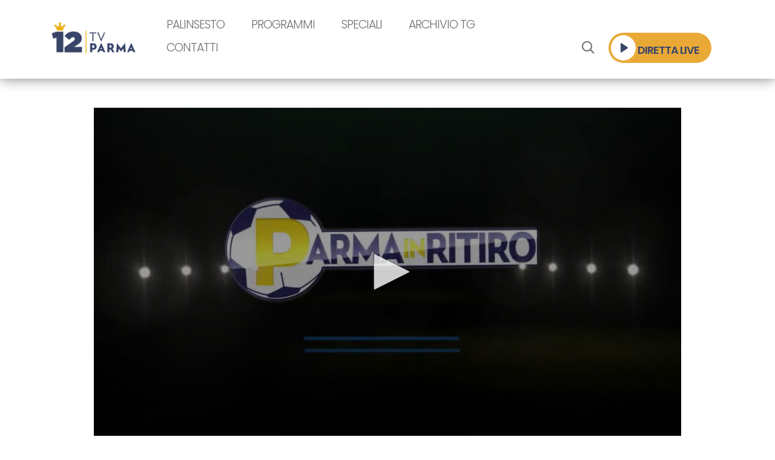

--- FILE ---
content_type: text/html; charset=UTF-8
request_url: https://www.12tvparma.it/puntata/20a-puntata-del-03-08-21/?tvstag=580842
body_size: 10933
content:

<!doctype html>
<html lang="it-IT" >
<head>
  <script type="text/javascript">
var _iub = _iub || [];
_iub.csConfiguration = {"consentOnContinuedBrowsing":false,"whitelabel":false,"lang":"it","siteId":2219105,"floatingPreferencesButtonDisplay":false,"enableCMP":true,"googleAdditionalConsentMode":true,"perPurposeConsent":true,"newConsentAtVendorListUpdate":0,"cookiePolicyId":73655494,"cookiePolicyUrl":"https://www.12tvparma.it/info/cookie-policy", "banner":{ "acceptButtonDisplay":true,"customizeButtonDisplay":true,"position":"bottom","acceptButtonColor":"#0073CE","acceptButtonCaptionColor":"white","customizeButtonColor":"#ededed","customizeButtonCaptionColor":"#555555","rejectButtonColor":"#0073CE","rejectButtonCaptionColor":"white","textColor":"#000001","backgroundColor":"#ffffff","backgroundOverlay":true,"closeButtonDisplay":false,"customizeButtonCaption":"Personalizza" }};
</script>
<script type="text/javascript" src="//cdn.iubenda.com/cs/tcf/stub-v2.js"></script>
<script type="text/javascript" src="//cdn.iubenda.com/cs/iubenda_cs.js" charset="UTF-8" async></script>
<!-- Google tag (gtag.js) -->

<script async src="https://www.googletagmanager.com/gtag/js?id=G-DELD764RNB"></script>

<script>

  window.dataLayer = window.dataLayer || [];

  function gtag(){dataLayer.push(arguments);}

  gtag('js', new Date());

 

  gtag('config', 'G-DELD764RNB');

</script>

  <title>20a puntata del 03-08-21 - 12 TV Parma</title>
	<meta charset="UTF-8" />
	<meta name="viewport" content="width=device-width, initial-scale=1" />
	
	<style>
		.wpcf7-submit{
			display:none;
		}
		.recaptcha-btn{
			display:block;
		}
		.grecaptcha-badge { margin: 10px 0; }
	</style>
	<script type="text/javascript">
		var contactform = [];
		var checkIfCalled = true;
		var renderGoogleInvisibleRecaptchaFront = function() {
			// prevent form submit from enter key
			jQuery("input[name=_wpcf7]").attr("class","formid");
				jQuery('.wpcf7-form').on('keyup keypress', "input", function(e) {
				  var keyCode = e.keyCode || e.which;
				  if (keyCode === 13) {
					e.preventDefault();
					return false;
				  }
				});

			jQuery('.wpcf7-submit').each(function(index){

				var checkexclude = 0;
				var form = jQuery(this).closest('.wpcf7-form');
				var value = jQuery(form).find(".formid").val();
				// check form exclude from invisible recaptcha
								if(checkexclude == 0){
					// Hide the form orig submit button
					form.find('.wpcf7-submit').hide();

					// Fetch class and value of orig submit button
					btnClasses = form.find('.wpcf7-submit').attr('class');
					btnValue = form.find('.wpcf7-submit').attr('value');

					// Add custom button and recaptcha holder

					form.find('.wpcf7-submit').after('<input type="button" id="wpcf-custom-btn-'+index+'" class="'+btnClasses+'  recaptcha-btn recaptcha-btn-type-css" value="'+btnValue+'" title="'+btnValue+'" >');
					form.append('<div class="recaptcha-holder" id="recaptcha-holder-'+index+'"></div>');
					// Recaptcha rendenr from here
					var holderId = grecaptcha.render('recaptcha-holder-'+index,{
								'sitekey':'6LcM5QElAAAAAKcADvt9hccLjpVfYg75WRO16YO9',
								'size': 'invisible',
								'badge' : 'bottomright', // possible values: bottomright, bottomleft, inline
								'callback' : function (recaptchaToken) {
									//console.log(recaptchaToken);
									var response=jQuery('#recaptcha-holder-'+index).find('.g-recaptcha-response').val();
									//console.log(response);
									//Remove old response and store new respone
									jQuery('#recaptcha-holder-'+index).parent().find(".respose_post").remove();
									jQuery('#recaptcha-holder-'+index).after('<input type="hidden" name="g-recaptcha-response"  value="'+response+'" class="respose_post">')
									grecaptcha.reset(holderId);

									if(typeof customCF7Validator !== 'undefined'){
										if(!customCF7Validator(form)){
											return;
										}
									}
									// Call default Validator function
									else if(contactFormDefaultValidator(form)){
										return;
									}
									else{
										// hide the custom button and show orig submit button again and submit the form
										jQuery('#wpcf-custom-btn-'+index).hide();
										form.find('input[type=submit]').show();
										form.find("input[type=submit]").click();
										form.find('input[type=submit]').hide();
										jQuery('#wpcf-custom-btn-'+index).attr('style','');
									}
								}
						},false);

					// action call when click on custom button
					jQuery('#wpcf-custom-btn-'+index).click(function(event){
						event.preventDefault();
						// Call custom validator function
						if(typeof customCF7Validator == 'function'){
							if(!customCF7Validator(form)){
								return false;
							}
						}
						// Call default Validator function
						else if(contactFormDefaultValidator(form)){
							return false;
						}
						else if(grecaptcha.getResponse(holderId) != ''){
							grecaptcha.reset(holderId);
						}
						else{
							// execute the recaptcha challenge
							grecaptcha.execute(holderId);
						}
					});
				}
			});
		}
	</script><script  src="https://www.google.com/recaptcha/api.js?onload=renderGoogleInvisibleRecaptchaFront&render=explicit" async defer></script><meta name='robots' content='index, follow, max-image-preview:large, max-snippet:-1, max-video-preview:-1' />

	<!-- This site is optimized with the Yoast SEO plugin v17.1 - https://yoast.com/wordpress/plugins/seo/ -->
	<meta name="description" content="Dal 1978, la televisione di Parma. Dalla città alla provincia, ogni giorno le ultime notizie, trasmissioni diversificate e programmi di intrattenimento on demand." />
	<link rel="canonical" href="https://www.12tvparma.it/puntata/20a-puntata-del-03-08-21/" />
	<meta property="og:locale" content="it_IT" />
	<meta property="og:type" content="article" />
	<meta property="og:title" content="20a puntata del 03-08-21 - 12 TV Parma" />
	<meta property="og:description" content="Dal 1978, la televisione di Parma. Dalla città alla provincia, ogni giorno le ultime notizie, trasmissioni diversificate e programmi di intrattenimento on demand." />
	<meta property="og:url" content="https://www.12tvparma.it/puntata/20a-puntata-del-03-08-21/" />
	<meta property="og:site_name" content="12 TV Parma" />
	<meta property="article:publisher" content="https://www.facebook.com/dodicitvparma/" />
	<meta property="og:image" content="https://www.12tvparma.it/wp-content/uploads/import/c6383c946d73633a8ae4ac02b1c354ca-081851500-af74c72b-c5b2-4a8c-a66e-8543454d0ff1.jpg" />
	<meta property="og:image:width" content="1200" />
	<meta property="og:image:height" content="630" />
	<meta name="twitter:card" content="summary_large_image" />
	<script type="application/ld+json" class="yoast-schema-graph">{"@context":"https://schema.org","@graph":[{"@type":"Organization","@id":"https://www.12tvparma.it/#organization","name":"12 Tv Parma","url":"https://www.12tvparma.it/","sameAs":["https://www.facebook.com/dodicitvparma/"],"logo":{"@type":"ImageObject","@id":"https://www.12tvparma.it/#logo","inLanguage":"it-IT","url":"https://www.12tvparma.it/wp-content/uploads/2021/11/ogg-image.jpg","contentUrl":"https://www.12tvparma.it/wp-content/uploads/2021/11/ogg-image.jpg","width":1200,"height":630,"caption":"12 Tv Parma"},"image":{"@id":"https://www.12tvparma.it/#logo"}},{"@type":"WebSite","@id":"https://www.12tvparma.it/#website","url":"https://www.12tvparma.it/","name":"12 TV Parma","description":"Dal 1978, la televisione di Parma. Dalla citt\u00e0 alla provincia, ogni giorno le ultime notizie, trasmissioni diversificate e programmi di intrattenimento on demand","publisher":{"@id":"https://www.12tvparma.it/#organization"},"potentialAction":[{"@type":"SearchAction","target":{"@type":"EntryPoint","urlTemplate":"https://www.12tvparma.it/?s={search_term_string}"},"query-input":"required name=search_term_string"}],"inLanguage":"it-IT"},{"@type":"ImageObject","@id":"https://www.12tvparma.it/puntata/20a-puntata-del-03-08-21/#primaryimage","inLanguage":"it-IT","url":"https://www.12tvparma.it/wp-content/uploads/import/c6383c946d73633a8ae4ac02b1c354ca-081851500-af74c72b-c5b2-4a8c-a66e-8543454d0ff1.jpg","contentUrl":"https://www.12tvparma.it/wp-content/uploads/import/c6383c946d73633a8ae4ac02b1c354ca-081851500-af74c72b-c5b2-4a8c-a66e-8543454d0ff1.jpg"},{"@type":"WebPage","@id":"https://www.12tvparma.it/puntata/20a-puntata-del-03-08-21/#webpage","url":"https://www.12tvparma.it/puntata/20a-puntata-del-03-08-21/","name":"20a puntata del 03-08-21 - 12 TV Parma","isPartOf":{"@id":"https://www.12tvparma.it/#website"},"primaryImageOfPage":{"@id":"https://www.12tvparma.it/puntata/20a-puntata-del-03-08-21/#primaryimage"},"datePublished":"2021-07-26T06:18:54+00:00","dateModified":"2021-07-26T06:18:54+00:00","description":"Dal 1978, la televisione di Parma. Dalla citt\u00e0 alla provincia, ogni giorno le ultime notizie, trasmissioni diversificate e programmi di intrattenimento on demand.","breadcrumb":{"@id":"https://www.12tvparma.it/puntata/20a-puntata-del-03-08-21/#breadcrumb"},"inLanguage":"it-IT","potentialAction":[{"@type":"ReadAction","target":["https://www.12tvparma.it/puntata/20a-puntata-del-03-08-21/"]}]},{"@type":"BreadcrumbList","@id":"https://www.12tvparma.it/puntata/20a-puntata-del-03-08-21/#breadcrumb","itemListElement":[{"@type":"ListItem","position":1,"name":"Home","item":"https://www.12tvparma.it/"},{"@type":"ListItem","position":2,"name":"20a puntata del 03-08-21"}]}]}</script>
	<!-- / Yoast SEO plugin. -->


<link rel='dns-prefetch' href='//s.w.org' />
		<script type="text/javascript">
			window._wpemojiSettings = {"baseUrl":"https:\/\/s.w.org\/images\/core\/emoji\/13.1.0\/72x72\/","ext":".png","svgUrl":"https:\/\/s.w.org\/images\/core\/emoji\/13.1.0\/svg\/","svgExt":".svg","source":{"concatemoji":"https:\/\/www.12tvparma.it\/wp-includes\/js\/wp-emoji-release.min.js?ver=5.8.1"}};
			!function(e,a,t){var n,r,o,i=a.createElement("canvas"),p=i.getContext&&i.getContext("2d");function s(e,t){var a=String.fromCharCode;p.clearRect(0,0,i.width,i.height),p.fillText(a.apply(this,e),0,0);e=i.toDataURL();return p.clearRect(0,0,i.width,i.height),p.fillText(a.apply(this,t),0,0),e===i.toDataURL()}function c(e){var t=a.createElement("script");t.src=e,t.defer=t.type="text/javascript",a.getElementsByTagName("head")[0].appendChild(t)}for(o=Array("flag","emoji"),t.supports={everything:!0,everythingExceptFlag:!0},r=0;r<o.length;r++)t.supports[o[r]]=function(e){if(!p||!p.fillText)return!1;switch(p.textBaseline="top",p.font="600 32px Arial",e){case"flag":return s([127987,65039,8205,9895,65039],[127987,65039,8203,9895,65039])?!1:!s([55356,56826,55356,56819],[55356,56826,8203,55356,56819])&&!s([55356,57332,56128,56423,56128,56418,56128,56421,56128,56430,56128,56423,56128,56447],[55356,57332,8203,56128,56423,8203,56128,56418,8203,56128,56421,8203,56128,56430,8203,56128,56423,8203,56128,56447]);case"emoji":return!s([10084,65039,8205,55357,56613],[10084,65039,8203,55357,56613])}return!1}(o[r]),t.supports.everything=t.supports.everything&&t.supports[o[r]],"flag"!==o[r]&&(t.supports.everythingExceptFlag=t.supports.everythingExceptFlag&&t.supports[o[r]]);t.supports.everythingExceptFlag=t.supports.everythingExceptFlag&&!t.supports.flag,t.DOMReady=!1,t.readyCallback=function(){t.DOMReady=!0},t.supports.everything||(n=function(){t.readyCallback()},a.addEventListener?(a.addEventListener("DOMContentLoaded",n,!1),e.addEventListener("load",n,!1)):(e.attachEvent("onload",n),a.attachEvent("onreadystatechange",function(){"complete"===a.readyState&&t.readyCallback()})),(n=t.source||{}).concatemoji?c(n.concatemoji):n.wpemoji&&n.twemoji&&(c(n.twemoji),c(n.wpemoji)))}(window,document,window._wpemojiSettings);
		</script>
		<style type="text/css">
img.wp-smiley,
img.emoji {
	display: inline !important;
	border: none !important;
	box-shadow: none !important;
	height: 1em !important;
	width: 1em !important;
	margin: 0 .07em !important;
	vertical-align: -0.1em !important;
	background: none !important;
	padding: 0 !important;
}
</style>
	<link rel='stylesheet' id='wp-block-library-css'  href='https://www.12tvparma.it/wp-includes/css/dist/block-library/style.min.css?ver=5.8.1' type='text/css' media='all' />
<link rel='stylesheet' id='contact-form-7-css'  href='https://www.12tvparma.it/wp-content/plugins/contact-form-7/includes/css/styles.css?ver=5.5.2' type='text/css' media='all' />
<link rel='stylesheet' id='gscroll-css-css'  href='https://www.12tvparma.it/wp-content/themes/tvparma/libs/google-scrolling-carousel/jquery.gScrollingCarousel.css?ver=5.8.1' type='text/css' media='all' />
<link rel='stylesheet' id='bootstrap-css'  href='https://www.12tvparma.it/wp-content/themes/tvparma/libs/bootstrap/css/bootstrap.min.css?ver=5.8.1' type='text/css' media='all' />
<link rel='stylesheet' id='slick-slider-css'  href='https://www.12tvparma.it/wp-content/themes/tvparma/libs/slick-slider/slick.css?ver=5.8.1' type='text/css' media='all' />
<link rel='stylesheet' id='slick-slider-theme-css'  href='https://www.12tvparma.it/wp-content/themes/tvparma/libs/slick-slider/slick-theme.css?ver=5.8.1' type='text/css' media='all' />
<link rel='stylesheet' id='animate-css'  href='https://www.12tvparma.it/wp-content/themes/tvparma/libs/animatecss/animate.min.css?ver=5.8.1' type='text/css' media='all' />
<link rel='stylesheet' id='icomoon-css'  href='https://www.12tvparma.it/wp-content/themes/tvparma/fonts/icomoon/style.css?ver=5.8.1' type='text/css' media='all' />
<link rel='stylesheet' id='tvparma_theme-css'  href='https://www.12tvparma.it/wp-content/themes/tvparma/css/style.css?ver=2023-11-27fix' type='text/css' media='all' />
<script type='text/javascript' src='https://www.12tvparma.it/wp-includes/js/jquery/jquery.min.js?ver=3.6.0' id='jquery-core-js'></script>
<script type='text/javascript' src='https://www.12tvparma.it/wp-includes/js/jquery/jquery-migrate.min.js?ver=3.3.2' id='jquery-migrate-js'></script>
<script type='text/javascript' src='https://www.12tvparma.it/wp-content/plugins/cf7-invisible-recaptcha/js/cf7_invisible_recaptcha.js?ver=1.2.3' id='cf7_invisible_recaptcha_functions-js'></script>
<script type='text/javascript' src='https://www.12tvparma.it/wp-content/themes/tvparma/libs/bootstrap/js/bootstrap.min.js?ver=5.8.1' id='bootstrap-js'></script>
<script type='text/javascript' src='https://www.12tvparma.it/wp-content/themes/tvparma/libs/slick-slider/slick.min.js?ver=5.8.1' id='slick-slider-js'></script>
<script type='text/javascript' src='https://www.12tvparma.it/wp-content/themes/tvparma/libs/google-scrolling-carousel/jquery.gScrollingCarousel.js?ver=5.8.1' id='gscroll-js'></script>
<script type='text/javascript' src='https://www.12tvparma.it/wp-content/themes/tvparma/libs/better-scroll/better-scroll.js?ver=5.8.1' id='better-scroll-js'></script>
<script type='text/javascript' src='https://www.12tvparma.it/wp-content/themes/tvparma/js/scripts.js?ver=5.8.1' id='tvparma_theme-js'></script>
<link rel="https://api.w.org/" href="https://www.12tvparma.it/wp-json/" /><link rel="EditURI" type="application/rsd+xml" title="RSD" href="https://www.12tvparma.it/xmlrpc.php?rsd" />
<link rel="wlwmanifest" type="application/wlwmanifest+xml" href="https://www.12tvparma.it/wp-includes/wlwmanifest.xml" /> 
<meta name="generator" content="WordPress 5.8.1" />
<link rel='shortlink' href='https://www.12tvparma.it/?p=567819' />
<link rel="alternate" type="application/json+oembed" href="https://www.12tvparma.it/wp-json/oembed/1.0/embed?url=https%3A%2F%2Fwww.12tvparma.it%2Fpuntata%2F20a-puntata-del-03-08-21%2F" />
<link rel="alternate" type="text/xml+oembed" href="https://www.12tvparma.it/wp-json/oembed/1.0/embed?url=https%3A%2F%2Fwww.12tvparma.it%2Fpuntata%2F20a-puntata-del-03-08-21%2F&#038;format=xml" />

	<!-- <link rel="shortcut icon" href="https://www.12tvparma.it/wp-content/themes/tvparma/img/favicon/favicon_12tv.ico" />
	<link rel="apple-touch-icon" href="https://www.12tvparma.it/wp-content/themes/tvparma/img/favicon_12tv.ico"  /> -->
	<link rel="apple-touch-icon" sizes="57x57" href="https://www.12tvparma.it/wp-content/themes/tvparma/img/favicon/apple-icon-57x57.png">
	<link rel="apple-touch-icon" sizes="60x60" href="https://www.12tvparma.it/wp-content/themes/tvparma/img/favicon/apple-icon-60x60.png">
	<link rel="apple-touch-icon" sizes="72x72" href="https://www.12tvparma.it/wp-content/themes/tvparma/img/favicon/apple-icon-72x72.png">
	<link rel="apple-touch-icon" sizes="76x76" href="https://www.12tvparma.it/wp-content/themes/tvparma/img/favicon/apple-icon-76x76.png">
	<link rel="apple-touch-icon" sizes="114x114" href="https://www.12tvparma.it/wp-content/themes/tvparma/img/favicon/apple-icon-114x114.png">
	<link rel="apple-touch-icon" sizes="120x120" href="https://www.12tvparma.it/wp-content/themes/tvparma/img/favicon/apple-icon-120x120.png">
	<link rel="apple-touch-icon" sizes="144x144" href="https://www.12tvparma.it/wp-content/themes/tvparma/img/favicon/apple-icon-144x144.png">
	<link rel="apple-touch-icon" sizes="152x152" href="https://www.12tvparma.it/wp-content/themes/tvparma/img/favicon/apple-icon-152x152.png">
	<link rel="apple-touch-icon" sizes="180x180" href="https://www.12tvparma.it/wp-content/themes/tvparma/img/favicon/apple-icon-180x180.png">
	<link rel="icon" type="image/png" sizes="192x192"  href="https://www.12tvparma.it/wp-content/themes/tvparma/img/favicon/android-icon-192x192.png">
	<link rel="icon" type="image/png" sizes="32x32" href="https://www.12tvparma.it/wp-content/themes/tvparma/img/favicon/favicon-32x32.png">
	<link rel="icon" type="image/png" sizes="96x96" href="https://www.12tvparma.it/wp-content/themes/tvparma/img/favicon/favicon-96x96.png">
	<link rel="icon" type="image/png" sizes="16x16" href="https://www.12tvparma.it/wp-content/themes/tvparma/img/favicon/favicon-16x16.png">
	<link rel="manifest" href="https://www.12tvparma.it/wp-content/themes/tvparma/img/favicon/manifest.json">
	<meta name="msapplication-TileColor" content="#ffffff">
	<meta name="msapplication-TileImage" content="https://www.12tvparma.it/wp-content/themes/tvparma/img/favicon/ms-icon-144x144.png">
	<meta name="theme-color" content="#ffffff">

	
	





</head>

<body class="puntata-template-default single single-puntata postid-567819">

	<header class="page-header" id="">
			<div class="navbar navbar-expand-lg">
				<div class="container container-big">
					<div class="row w-100 align-items-center align-items-lg-end">

					    <div class="col-sm-auto pl-0">
					      <div class="logo-header">
					      	<a href="/">
					      		<img src="https://www.12tvparma.it/wp-content/themes/tvparma/img/logo-header.png"/>
					      	</a>
					      </div>
					    </div>

					    <div class="d-none d-lg-flex col">
					    <div class="menu menu-sx d-none d-lg-inline-block collapse navbar-nav"><ul id="menu-menu-principale" class="menu"><li id="menu-item-82" class="menu-item menu-item-type-post_type menu-item-object-page menu-item-82"><a href="https://www.12tvparma.it/palinsesto/">Palinsesto</a></li>
<li id="menu-item-79" class="menu-item menu-item-type-post_type menu-item-object-page menu-item-79"><a href="https://www.12tvparma.it/programmi/">Programmi</a></li>
<li id="menu-item-568092" class="menu-item menu-item-type-custom menu-item-object-custom menu-item-568092"><a href="https://www.12tvparma.it/programma/speciali-12tvparma/">Speciali</a></li>
<li id="menu-item-284326" class="menu-item menu-item-type-post_type menu-item-object-page menu-item-284326"><a href="https://www.12tvparma.it/archivio-tg/">Archivio TG</a></li>
<li id="menu-item-125" class="menu-item menu-item-type-post_type menu-item-object-page menu-item-125"><a href="https://www.12tvparma.it/contatti/">Contatti</a></li>
</ul></div>						</div>

					    <!-- <div class="d-none d-lg-flex col">
						    <div class="menu menu-sx d-none d-lg-inline-block collapse navbar-nav">
						    	<ul>
						    		<li>
						    			<a href="/tv_parma/palinsesto.html">Palinsesto</a>
						    		</li>
						    		<li>
						    			<a href="/tv_parma/programmi.html">Programmi</a>
						    		</li>
						    		<li>
						    			<a href="/tv_parma/archivio-tg.html">Archivio TG</a>
						    		</li>
						    		<li>
						    			<a href="#">News</a>
						    		</li>
						    		<li>
						    			<a href="#">Contatti</a>
						    		</li>
						    	</ul>
						    </div>
					    </div> -->

					    <div class="col col-lg-auto text-right block-right">
					      	<div class="menu menu-dx d-inline-block">
					      		<ul>
						    		<li class="d-none d-lg-inline-block">
								    	<a href="#" class="search-icon" data-toggle="collapse" data-target="#desktop-search" aria-controls="desktop-search" aria-expanded="false" aria-label="Toggle search">
								    		<span class="icon icon-cerca">
								    			<!-- <img src="img/cerca.svg" /> -->
								    		</span>
								    	</a>
								    </li>
								    <li class="d-none d-lg-inline-block">
								    	<a href="/diretta-live/" class="btn-diretta">
								    		<span class="icon icon-play"><img src="https://www.12tvparma.it/wp-content/themes/tvparma/img/play-bianco.svg" class="ico_svg"/></span>
								    		<span>Diretta live</span>
								    	</a>
								    </li>
								    <li class="d-inline-block d-lg-none">
								    	<a href="/diretta-live/" class="btn-diretta-mobile">
								    		<span class="icon-play"><img src="https://www.12tvparma.it/wp-content/themes/tvparma/img/play-mobile.svg" /></span>
								    		<span>Diretta live</span>
								    	</a>
								    </li>
						    	</ul>
					      	</div>

						    <div class="d-inline-block align-middle p-2">
						    	<a class="navbar-toggler hamburger-icon" type="button" data-toggle="collapse" data-target="#mobile-menu" aria-controls="mobile-menu" aria-expanded="false" aria-label="Toggle navigation">
								    <div class="button">
								      	<!-- <span class="line line-1"></span>
							            <span class="line line-2"></span>
							            <span class="line line-3"></span> -->
							            <img src="https://www.12tvparma.it/wp-content/themes/tvparma/img/hamburger.svg" class="ico_svg"/>
						            </div>
								</a>
						    	
						    </div>
					    </div>
	    			</div>

				</div>

				<div class="collapse search" id="desktop-search">
					<div class="container container-big d-block pt-4 pb-4">
						<p>Digita nel campo qui sotto ciò che vuoi cercare</p>
	    				<!-- <form class="form-inline search-form"> -->
	    				<form class="form-inline search-form" id="searchform" method="get" action="https://www.12tvparma.it/">
					      	<input class="form-control mr-2 flex-grow-1" type="search" placeholder="Cerca" aria-label="Search" name="s">
					      	<button class="btn btn-tvparma my-2 my-sm-0" type="submit"><span class="icon icon-cerca"></span></button>
					    </form>
					</div>
    			</div>
			<!-- </div> -->

				<div class="collapse" id="mobile-menu">
					<div class="menu menu-sx navbar-nav">
						<!-- <div class="align-items-center">
					    	<ul>
					    		<li>
					    			<a href="/tv_parma/palinsesto.html">Palinsesto</a>
					    		</li>
					    		<li>
					    			<a href="/tv_parma/programmi.html">Programmi</a>
					    		</li>
					    		<li>
					    			<a href="/tv_parma/archivio-tg.html">Archivio TG</a>
					    		</li>
					    		<li>
					    			<a href="#">News</a>
					    		</li>
					    		<li>
					    			<a href="#">Contatti</a>
					    		</li>
					    	</ul>
					    </div> -->
					    <div class="align-items-center"><ul id="menu-menu-principale-1" class="menu"><li class="menu-item menu-item-type-post_type menu-item-object-page menu-item-82"><a href="https://www.12tvparma.it/palinsesto/">Palinsesto</a></li>
<li class="menu-item menu-item-type-post_type menu-item-object-page menu-item-79"><a href="https://www.12tvparma.it/programmi/">Programmi</a></li>
<li class="menu-item menu-item-type-custom menu-item-object-custom menu-item-568092"><a href="https://www.12tvparma.it/programma/speciali-12tvparma/">Speciali</a></li>
<li class="menu-item menu-item-type-post_type menu-item-object-page menu-item-284326"><a href="https://www.12tvparma.it/archivio-tg/">Archivio TG</a></li>
<li class="menu-item menu-item-type-post_type menu-item-object-page menu-item-125"><a href="https://www.12tvparma.it/contatti/">Contatti</a></li>
</ul></div>				    </div>
				    <!-- Ricerca che si rompe su iPhone -->
				    <form class="form-inline search-form" id="searchform" method="get" action="https://www.12tvparma.it/">
				      	<input class="form-control mr-2 flex-grow-1" type="search" placeholder="Cerca" aria-label="Search" name="s">
				      	<button class="btn btn-tvparma my-2 my-sm-0" type="submit"><span class="icon icon-cerca"></span></button>
				    </form>
				    <!-- <a href="https://www.12tvparma.it/search/">Cerca</a> -->
				</div>

			</div>
		</header>

	
	<div id="content" class="site-content">


		<!-- immagine testata -->

<!-- <div class="page-content"> -->

	  <section class="contenuto-video">
		<!-- <div class="container container-big mt-5"> -->
    <div class="container container-medium mt-5">
			  <div itemscope itemtype="https://schema.org/VideoObject" class='' style='margin:0 auto;'>
            <meta itemprop="contentUrl" content="https://content.jwplatform.com/videos/rxiKLDeO-ojwJiuTu.m4a"/>
    <script src="https://cdn.jwplayer.com/players/rxiKLDeO-G884dmwt.js"></script>
  </div>
  		</div>
	</section>
  

	<section class="titolo-pagina">
		<div class="container container-big">
			<div class="titolo-wrapper">
				<h1 class="titolo1 testo-blu">20a puntata del 03-08-21</h1>
        			</div>
		</div>
	</section>

	<section class="descrizione">
		<div class="container container-big">
			<div class="testo-pagina testo1">
							</div>
		</div>
	</section>


	<!-- <section class="section-slider-video section-padding"> -->
	<section class="section-stagioni section-padding">
		
		<!-- più stagioni -->
		<div class="stagioni container container-big">

      
      <a id="stag"></a>
			<div class="g-scrolling-carousel">
				<ul class="nav nav-tabs nav-stagioni section-title items">
          
                      
          
				  	<li class="">
					  	<a  href="?tvstag=#stag" class="">
					  		<h2 class="testo-blu titolo">20a puntata del 03-08-21</h2>
					  	</a>
				  	</li>
					            
          
				  	<li class="">
					  	<a  href="?tvstag=633670#stag" class="">
					  		<h2 class="testo-blu titolo">edizione 2024-2025</h2>
					  	</a>
				  	</li>
					            
          
				  	<li class="">
					  	<a  href="?tvstag=635329#stag" class="">
					  		<h2 class="testo-blu titolo">edizione 2024-2025</h2>
					  	</a>
				  	</li>
					            
          
				  	<li class="">
					  	<a  href="?tvstag=306612#stag" class="">
					  		<h2 class="testo-blu titolo">Guarda altre ricette</h2>
					  	</a>
				  	</li>
					            
          
				  	<li class="">
					  	<a  href="?tvstag=633242#stag" class="">
					  		<h2 class="testo-blu titolo">guarda l'edizione 2024-2025</h2>
					  	</a>
				  	</li>
					            
          
				  	<li class="">
					  	<a  href="?tvstag=627618#stag" class="">
					  		<h2 class="testo-blu titolo">Tg Provincia</h2>
					  	</a>
				  	</li>
					            
          
				  	<li class="">
					  	<a  href="?tvstag=633250#stag" class="">
					  		<h2 class="testo-blu titolo">Vox Populi Gialloblù 2024-2025</h2>
					  	</a>
				  	</li>
					            
          
				  	<li class="">
					  	<a  href="?tvstag=655969#stag" class="">
					  		<h2 class="testo-blu titolo">Bar Sport</h2>
					  	</a>
				  	</li>
					            
          
				  	<li class="">
					  	<a  href="?tvstag=657423#stag" class="">
					  		<h2 class="testo-blu titolo">Parma Europa</h2>
					  	</a>
				  	</li>
					            
          
				  	<li class="">
					  	<a  href="?tvstag=306589#stag" class="">
					  		<h2 class="testo-blu titolo">Check-Up - salute e benessere</h2>
					  	</a>
				  	</li>
					            
          
				  	<li class="">
					  	<a  href="?tvstag=656267#stag" class="">
					  		<h2 class="testo-blu titolo">Calcio e Calcio</h2>
					  	</a>
				  	</li>
					            
          
				  	<li class="">
					  	<a  href="?tvstag=656634#stag" class="">
					  		<h2 class="testo-blu titolo">Vox Populi Gialloblù</h2>
					  	</a>
				  	</li>
					            
          
				  	<li class="">
					  	<a  href="?tvstag=662536#stag" class="">
					  		<h2 class="testo-blu titolo">Non tutti sanno che</h2>
					  	</a>
				  	</li>
					            
          
				  	<li class="">
					  	<a  href="?tvstag=306546#stag" class="">
					  		<h2 class="testo-blu titolo">Calcio Mercato</h2>
					  	</a>
				  	</li>
					            
          
				  	<li class="">
					  	<a  href="?tvstag=657028#stag" class="">
					  		<h2 class="testo-blu titolo">Cercasi Casa</h2>
					  	</a>
				  	</li>
					            
          
				  	<li class="">
					  	<a  href="?tvstag=659850#stag" class="">
					  		<h2 class="testo-blu titolo">La Zuppiera</h2>
					  	</a>
				  	</li>
					            
          
				  	<li class="">
					  	<a  href="?tvstag=660441#stag" class="">
					  		<h2 class="testo-blu titolo">Non solo Fitness</h2>
					  	</a>
				  	</li>
					            
          
				  	<li class="">
					  	<a  href="?tvstag=618394#stag" class="">
					  		<h2 class="testo-blu titolo">Sapori di Natale - Dolci</h2>
					  	</a>
				  	</li>
					            
          
				  	<li class="">
					  	<a  href="?tvstag=658411#stag" class="">
					  		<h2 class="testo-blu titolo">Fumara Kitchen</h2>
					  	</a>
				  	</li>
					            
          
				  	<li class="">
					  	<a  href="?tvstag=616298#stag" class="">
					  		<h2 class="testo-blu titolo">November Porc</h2>
					  	</a>
				  	</li>
					            
          
				  	<li class="">
					  	<a  href="?tvstag=620961#stag" class="">
					  		<h2 class="testo-blu titolo">Gazzetta Club</h2>
					  	</a>
				  	</li>
					            
          
				  	<li class="">
					  	<a  href="?tvstag=592370#stag" class="">
					  		<h2 class="testo-blu titolo">Agricoltura e dintorni</h2>
					  	</a>
				  	</li>
					            
          
				  	<li class="">
					  	<a  href="?tvstag=657019#stag" class="">
					  		<h2 class="testo-blu titolo">Rivediamoli - Parma Calcio Story</h2>
					  	</a>
				  	</li>
					            
          
				  	<li class="">
					  	<a  href="?tvstag=652799#stag" class="">
					  		<h2 class="testo-blu titolo">Rivediamoli</h2>
					  	</a>
				  	</li>
					            
          
				  	<li class="">
					  	<a  href="?tvstag=630524#stag" class="">
					  		<h2 class="testo-blu titolo">Gelatiamo</h2>
					  	</a>
				  	</li>
					            
          
				  	<li class="">
					  	<a  href="?tvstag=652244#stag" class="">
					  		<h2 class="testo-blu titolo">Lungo il Fiume</h2>
					  	</a>
				  	</li>
					            
          
				  	<li class="">
					  	<a  href="?tvstag=648345#stag" class="">
					  		<h2 class="testo-blu titolo">Coccole a colazione</h2>
					  	</a>
				  	</li>
					            
          
				  	<li class="">
					  	<a  href="?tvstag=645570#stag" class="">
					  		<h2 class="testo-blu titolo">Sembra Ieri</h2>
					  	</a>
				  	</li>
					            
          
				  	<li class="">
					  	<a  href="?tvstag=591884#stag" class="">
					  		<h2 class="testo-blu titolo">Cuochi ai Fornelli</h2>
					  	</a>
				  	</li>
					            
          
				  	<li class="">
					  	<a  href="?tvstag=584653#stag" class="">
					  		<h2 class="testo-blu titolo">Calcio e Calcio Estate</h2>
					  	</a>
				  	</li>
					            
          
				  	<li class="">
					  	<a  href="?tvstag=630420#stag" class="">
					  		<h2 class="testo-blu titolo">1728 Gazzetta incontra</h2>
					  	</a>
				  	</li>
					            
          
				  	<li class="">
					  	<a  href="?tvstag=571501#stag" class="">
					  		<h2 class="testo-blu titolo">On E-R</h2>
					  	</a>
				  	</li>
					            
          
				  	<li class="">
					  	<a  href="?tvstag=594170#stag" class="">
					  		<h2 class="testo-blu titolo">Sapori d'autunno e di primavera</h2>
					  	</a>
				  	</li>
					            
          
				  	<li class="">
					  	<a  href="?tvstag=628983#stag" class="">
					  		<h2 class="testo-blu titolo">G-Talk</h2>
					  	</a>
				  	</li>
					            
          
				  	<li class="">
					  	<a  href="?tvstag=605162#stag" class="">
					  		<h2 class="testo-blu titolo">Economia e Futuro</h2>
					  	</a>
				  	</li>
					            
          
				  	<li class="">
					  	<a  href="?tvstag=643738#stag" class="">
					  		<h2 class="testo-blu titolo">I Segreti del Cervello</h2>
					  	</a>
				  	</li>
					            
          
				  	<li class="">
					  	<a  href="?tvstag=642724#stag" class="">
					  		<h2 class="testo-blu titolo">Uno Chef per l'ospite</h2>
					  	</a>
				  	</li>
					            
          
				  	<li class="">
					  	<a  href="?tvstag=642732#stag" class="">
					  		<h2 class="testo-blu titolo">Figli delle Stelle</h2>
					  	</a>
				  	</li>
					            
          
				  	<li class="">
					  	<a  href="?tvstag=625195#stag" class="">
					  		<h2 class="testo-blu titolo">Matrimoney</h2>
					  	</a>
				  	</li>
					            
          
				  	<li class="">
					  	<a  href="?tvstag=636312#stag" class="">
					  		<h2 class="testo-blu titolo">Nàdor News</h2>
					  	</a>
				  	</li>
					            
          
				  	<li class="">
					  	<a  href="?tvstag=636305#stag" class="">
					  		<h2 class="testo-blu titolo">Passione Funghi</h2>
					  	</a>
				  	</li>
					            
          
				  	<li class="">
					  	<a  href="?tvstag=638015#stag" class="">
					  		<h2 class="testo-blu titolo">Dal campo alla tavola</h2>
					  	</a>
				  	</li>
					            
          
				  	<li class="">
					  	<a  href="?tvstag=623957#stag" class="">
					  		<h2 class="testo-blu titolo">Sapori di Pasqua</h2>
					  	</a>
				  	</li>
					            
          
				  	<li class="">
					  	<a  href="?tvstag=612635#stag" class="">
					  		<h2 class="testo-blu titolo">Gusto e Tradizione</h2>
					  	</a>
				  	</li>
					            
          
				  	<li class="">
					  	<a  href="?tvstag=620821#stag" class="">
					  		<h2 class="testo-blu titolo">B-Wild</h2>
					  	</a>
				  	</li>
					            
          
				  	<li class="">
					  	<a  href="?tvstag=572376#stag" class="">
					  		<h2 class="testo-blu titolo">Orientamento Scolastico</h2>
					  	</a>
				  	</li>
					            
          
				  	<li class="">
					  	<a  href="?tvstag=625187#stag" class="">
					  		<h2 class="testo-blu titolo">100 anni di Stadio Tardini</h2>
					  	</a>
				  	</li>
					            
          
				  	<li class="">
					  	<a  href="?tvstag=616297#stag" class="">
					  		<h2 class="testo-blu titolo">Sapor di Caffè</h2>
					  	</a>
				  	</li>
					            
          
				  	<li class="">
					  	<a  href="?tvstag=623935#stag" class="">
					  		<h2 class="testo-blu titolo">Urban Design</h2>
					  	</a>
				  	</li>
					            
          
				  	<li class="">
					  	<a  href="?tvstag=591918#stag" class="">
					  		<h2 class="testo-blu titolo">Castelli</h2>
					  	</a>
				  	</li>
					            
          
				  	<li class="">
					  	<a  href="?tvstag=601663#stag" class="">
					  		<h2 class="testo-blu titolo">Uno contro Uno</h2>
					  	</a>
				  	</li>
					            
          
				  	<li class="">
					  	<a  href="?tvstag=600779#stag" class="">
					  		<h2 class="testo-blu titolo">Il Panino Perfetto</h2>
					  	</a>
				  	</li>
					            
          
				  	<li class="">
					  	<a  href="?tvstag=603367#stag" class="">
					  		<h2 class="testo-blu titolo">E' pronto! Tutti a tavola</h2>
					  	</a>
				  	</li>
					            
          
				  	<li class="">
					  	<a  href="?tvstag=583803#stag" class="">
					  		<h2 class="testo-blu titolo">Vite in Bottega</h2>
					  	</a>
				  	</li>
					            
          
				  	<li class="">
					  	<a  href="?tvstag=580841#stag" class="">
					  		<h2 class="testo-blu titolo">RosaParma</h2>
					  	</a>
				  	</li>
					            
          
				  	<li class="">
					  	<a  href="?tvstag=571880#stag" class="">
					  		<h2 class="testo-blu titolo">Un divano per due</h2>
					  	</a>
				  	</li>
					            
          
				  	<li class="">
					  	<a  href="?tvstag=600819#stag" class="">
					  		<h2 class="testo-blu titolo">APPENNINO Itinerari e Sentieri</h2>
					  	</a>
				  	</li>
					            
          
				  	<li class="">
					  	<a  href="?tvstag=306632#stag" class="">
					  		<h2 class="testo-blu titolo">Il Labirinto</h2>
					  	</a>
				  	</li>
					            
          
				  	<li class="">
					  	<a  href="?tvstag=306627#stag" class="">
					  		<h2 class="testo-blu titolo">Il Beffardo</h2>
					  	</a>
				  	</li>
					            
          
				  	<li class="">
					  	<a  href="?tvstag=306617#stag" class="">
					  		<h2 class="testo-blu titolo">Leggende Crociate</h2>
					  	</a>
				  	</li>
					            
          
				  	<li class="">
					  	<a  href="?tvstag=306526#stag" class="">
					  		<h2 class="testo-blu titolo">Parma è la Gazzetta</h2>
					  	</a>
				  	</li>
					            
          
				  	<li class="">
					  	<a  href="?tvstag=306555#stag" class="">
					  		<h2 class="testo-blu titolo">Sante Messe presiedute dal Vescovo</h2>
					  	</a>
				  	</li>
					            
          
				  	<li class="">
					  	<a  href="?tvstag=306601#stag" class="">
					  		<h2 class="testo-blu titolo">Speciali 12 TV Parma</h2>
					  	</a>
				  	</li>
					            
          
				  	<li class="">
					  	<a  href="?tvstag=27639#stag" class="">
					  		<h2 class="testo-blu titolo">Tg</h2>
					  	</a>
				  	</li>
					          			</ul>
			</div>


            

			<div class="tab-content">
			  <div id="stagione1" class="tab-pane fade in active show">
			  <div class="elenco-puntate row">

          
					<div class="puntata col-12 col-sm-6 col-lg-4">
						<a href="https://www.12tvparma.it/puntata/11a-puntata-del-25-6-22/">
							<div class="slide_bg" style="background-image:url('https://www.12tvparma.it/wp-content/uploads/2021/11/518-290-sample.jpg);">
							</div>
							<h3 class="titolo3 titolo-servizio">
								11a puntata del 25-6-22							</h3>
              <!--
              <div class="testo2">Sab 25 Giugno 2022</div>
              -->
						</a>
					</div>

          
					<div class="puntata col-12 col-sm-6 col-lg-4">
						<a href="https://www.12tvparma.it/puntata/10a-puntata-del-18-6-22/">
							<div class="slide_bg" style="background-image:url('https://www.12tvparma.it/wp-content/uploads/2021/11/518-290-sample.jpg);">
							</div>
							<h3 class="titolo3 titolo-servizio">
								10a puntata del 18-6-22							</h3>
              <!--
              <div class="testo2">Sab 18 Giugno 2022</div>
              -->
						</a>
					</div>

          
					<div class="puntata col-12 col-sm-6 col-lg-4">
						<a href="https://www.12tvparma.it/puntata/9a-puntata-del-11-6-22/">
							<div class="slide_bg" style="background-image:url('https://www.12tvparma.it/wp-content/uploads/2021/11/518-290-sample.jpg);">
							</div>
							<h3 class="titolo3 titolo-servizio">
								9a puntata del 11-6-22							</h3>
              <!--
              <div class="testo2">Sab 11 Giugno 2022</div>
              -->
						</a>
					</div>

          
					<div class="puntata col-12 col-sm-6 col-lg-4">
						<a href="https://www.12tvparma.it/puntata/8a-puntata-del-04-6-22/">
							<div class="slide_bg" style="background-image:url('https://www.12tvparma.it/wp-content/uploads/2021/11/518-290-sample.jpg);">
							</div>
							<h3 class="titolo3 titolo-servizio">
								8a puntata del 04-6-22							</h3>
              <!--
              <div class="testo2">Sab 04 Giugno 2022</div>
              -->
						</a>
					</div>

          
					<div class="puntata col-12 col-sm-6 col-lg-4">
						<a href="https://www.12tvparma.it/puntata/7a-puntata-del-28-5-22/">
							<div class="slide_bg" style="background-image:url('https://www.12tvparma.it/wp-content/uploads/2021/11/518-290-sample.jpg);">
							</div>
							<h3 class="titolo3 titolo-servizio">
								7a puntata del 28-5-22							</h3>
              <!--
              <div class="testo2">Sab 28 Maggio 2022</div>
              -->
						</a>
					</div>

          
					<div class="puntata col-12 col-sm-6 col-lg-4">
						<a href="https://www.12tvparma.it/puntata/6a-puntata-del-21-5-22/">
							<div class="slide_bg" style="background-image:url('https://www.12tvparma.it/wp-content/uploads/2021/11/518-290-sample.jpg);">
							</div>
							<h3 class="titolo3 titolo-servizio">
								6a puntata del 21-5-22							</h3>
              <!--
              <div class="testo2">Sab 21 Maggio 2022</div>
              -->
						</a>
					</div>

          
					<div class="puntata col-12 col-sm-6 col-lg-4">
						<a href="https://www.12tvparma.it/puntata/5a-puntata-del-14-5-22/">
							<div class="slide_bg" style="background-image:url('https://www.12tvparma.it/wp-content/uploads/2021/11/518-290-sample.jpg);">
							</div>
							<h3 class="titolo3 titolo-servizio">
								5a puntata del 14-5-22							</h3>
              <!--
              <div class="testo2">Sab 14 Maggio 2022</div>
              -->
						</a>
					</div>

          
					<div class="puntata col-12 col-sm-6 col-lg-4">
						<a href="https://www.12tvparma.it/puntata/4a-puntata-del-07-5-22/">
							<div class="slide_bg" style="background-image:url('https://www.12tvparma.it/wp-content/uploads/2021/11/518-290-sample.jpg);">
							</div>
							<h3 class="titolo3 titolo-servizio">
								4a puntata del 07-5-22							</h3>
              <!--
              <div class="testo2">Sab 07 Maggio 2022</div>
              -->
						</a>
					</div>

          
					<div class="puntata col-12 col-sm-6 col-lg-4">
						<a href="https://www.12tvparma.it/puntata/3a-puntata-del-30-4-22/">
							<div class="slide_bg" style="background-image:url('https://www.12tvparma.it/wp-content/uploads/2021/11/518-290-sample.jpg);">
							</div>
							<h3 class="titolo3 titolo-servizio">
								3a puntata del 30-4-22							</h3>
              <!--
              <div class="testo2">Sab 30 Aprile 2022</div>
              -->
						</a>
					</div>

          
          

				</div>
				
        
                <div class="text-center mt-4 load-more" data-paged="2">
          <a href="#" class="btn-tvparma">Mostra di più</a>
        </div>
        

        <script>
          jQuery(function($){
            $(document).on('click','.load-more',function(){
              //---------------
              var lm = $('.load-more')
              var cp = lm.data('paged')
              var ep = $('.elenco-puntate')
              
              var ajax_args = {
                url: '',
                type: 'POST',
                cache: false,
                dataType: 'text',
                data: {'cp': cp}
              }
              var ajax = $.ajax(ajax_args)
              ajax.always(function(resp,status,xhr){
                if(status!='success') return;
                //"<!doctype html><head></head><body></body><link></link><meta></meta>"
                //resp = resp.replace(/<!doctype[^>]*>/gi,'').replace(/<(\/)?(html|head|body|script|link|meta|style)[^>]*>/gi,'<$1div>')
                //resp = $($.parseHTML(resp))
                resp = $(resp)
                var lme = resp.find('.load-more')
                var epe = resp.find('.elenco-puntate > .puntata')
                ep.append(epe)
                if(!lme.length) lm.remove()
                else lm.replaceWith(lme)
              })
              //---------------
              return false
            })
          })
        </script>
        

			  </div>
        
			  </div>
			</div>
		</div>

	</section>


    <div class="ombra-chiara"></div>
	


<section class="section-programmi section-padding">
	<div class="container container-big">
		<div class="section-title testo-blu">
							<h2 class="titolo2">Altri programmi</h2>
						<span>|</span>
			<a href="/programmi/" class="title-link">Vedi tutti</a>
		</div>


      	<div class="elenco-programmi">
			<div class="row">
						<div class="col-12 col-sm-6 col-lg-4 programma">
			  <a href="https://www.12tvparma.it/programma/parma-europa-25-26/">
			    <div class="p-relative">
			      <div class="poster-programma">
			        <div class="img lazy" style="background-image:url('https://www.12tvparma.it/wp-content/uploads/2025/09/PARMAEUROPA_003_TEST-COPERTINA_518x674.jpg');"></div>
			        <div class="titolo-programma d-block d-sm-none">
			          <h3 class="titolo2">
			            Parma Europa			          </h3>
			          <p class="sottotitolo-programma">tutti i martedì alle ore 21.00</p>
			        </div>
			      </div>
			      <h3 class="titolo3 titolo-programma d-none d-sm-block">
			        Parma Europa			      </h3>
			    </div>
			  </a>
			</div>
						<div class="col-12 col-sm-6 col-lg-4 programma">
			  <a href="https://www.12tvparma.it/programma/calcio-e-calcio-2025-2026/">
			    <div class="p-relative">
			      <div class="poster-programma">
			        <div class="img lazy" style="background-image:url('https://www.12tvparma.it/wp-content/uploads/2025/08/003ab_TEST-COPERTINA_518x674.jpg');"></div>
			        <div class="titolo-programma d-block d-sm-none">
			          <h3 class="titolo2">
			            Calcio e Calcio			          </h3>
			          <p class="sottotitolo-programma">tutti i giovedì alle ore 21.00</p>
			        </div>
			      </div>
			      <h3 class="titolo3 titolo-programma d-none d-sm-block">
			        Calcio e Calcio			      </h3>
			    </div>
			  </a>
			</div>
						<div class="col-12 col-sm-6 col-lg-4 programma">
			  <a href="https://www.12tvparma.it/programma/nador-news/">
			    <div class="p-relative">
			      <div class="poster-programma">
			        <div class="img lazy" style="background-image:url('https://www.12tvparma.it/wp-content/uploads/2024/10/003_TEST-COPERTINA_518x674-4.jpg');"></div>
			        <div class="titolo-programma d-block d-sm-none">
			          <h3 class="titolo2">
			            Nàdor News			          </h3>
			          <p class="sottotitolo-programma"></p>
			        </div>
			      </div>
			      <h3 class="titolo3 titolo-programma d-none d-sm-block">
			        Nàdor News			      </h3>
			    </div>
			  </a>
			</div>
						<div class="col-12 col-sm-6 col-lg-4 programma">
			  <a href="https://www.12tvparma.it/programma/i-segreti-del-cervello/">
			    <div class="p-relative">
			      <div class="poster-programma">
			        <div class="img lazy" style="background-image:url('https://www.12tvparma.it/wp-content/uploads/2025/01/003_TEST-COPERTINA_518x674-2.jpg');"></div>
			        <div class="titolo-programma d-block d-sm-none">
			          <h3 class="titolo2">
			            I Segreti del Cervello			          </h3>
			          <p class="sottotitolo-programma"></p>
			        </div>
			      </div>
			      <h3 class="titolo3 titolo-programma d-none d-sm-block">
			        I Segreti del Cervello			      </h3>
			    </div>
			  </a>
			</div>
						<div class="col-12 col-sm-6 col-lg-4 programma">
			  <a href="https://www.12tvparma.it/programma/calcio-mercato/">
			    <div class="p-relative">
			      <div class="poster-programma">
			        <div class="img lazy" style="background-image:url('https://www.12tvparma.it/wp-content/uploads/2020/01/003a_2025_TEST-COPERTINA-VERTICALE_518x674.jpg');"></div>
			        <div class="titolo-programma d-block d-sm-none">
			          <h3 class="titolo2">
			            Calcio Mercato			          </h3>
			          <p class="sottotitolo-programma">mercoledì alle ore 21.00</p>
			        </div>
			      </div>
			      <h3 class="titolo3 titolo-programma d-none d-sm-block">
			        Calcio Mercato			      </h3>
			    </div>
			  </a>
			</div>
						<div class="col-12 col-sm-6 col-lg-4 programma">
			  <a href="https://www.12tvparma.it/programma/bb/">
			    <div class="p-relative">
			      <div class="poster-programma">
			        <div class="img lazy" style="background-image:url('https://www.12tvparma.it/wp-content/uploads/2024/01/B-WILD_003a_TEST-COPERTINA_518x674.jpg');"></div>
			        <div class="titolo-programma d-block d-sm-none">
			          <h3 class="titolo2">
			            B-Wild			          </h3>
			          <p class="sottotitolo-programma"></p>
			        </div>
			      </div>
			      <h3 class="titolo3 titolo-programma d-none d-sm-block">
			        B-Wild			      </h3>
			    </div>
			  </a>
			</div>
			
			</div>
    	</div>


	</div>
</section>

  
    <section class="section-banner section-padding bg-grigio">
    <div class="container container-small">
      <div class="banner">
        <a href='https://www.12tvparma.it/programma/tg-provincia/' target='_blank'>
          <img src="https://www.12tvparma.it/wp-content/uploads/2024/05/006_BANNER-TGPROVINCIA-GENERICO_1855_1188x625.jpg" loading="lazy"/>
        </a>
      </div>
    </div>
  </section>

  
<!-- </div> -->
		


</div><!-- site content -->

<footer>
			<div class="footer-content bg-marrone container-footer container-bigger">
				<div class="row first-row">
					<div class="col">
						<img src="https://www.12tvparma.it/wp-content/themes/tvparma/img/logo-header.png"/>
					</div>
				</div>

				<div class="row second-row">
					<div class="col-lg col-sm-6 col-xs-12">
													<!-- <div id="header-widget-area" class="chw-widget-area widget-area" role="complementary"> -->
							<div class="widget">
<p>Radio TV Parma S.r.l.<br>P.Iva 00576000343<br>Codice SDI: M5UXCR1<br>Tutti i diritti riservati 2021</p>
</div>							<!-- </div> -->
							     
											</div>
					<div class="col-lg col-sm-6 col-xs-12">
													<div class="footer-menu widget widget-menu">
								<div class="widget"><div class="menu-footer-2-container"><ul id="menu-footer-2" class="menu"><li id="menu-item-86" class="menu-item menu-item-type-post_type menu-item-object-page menu-item-86"><a href="https://www.12tvparma.it/chi-siamo/">Chi siamo</a></li>
<li id="menu-item-103" class="menu-item menu-item-type-post_type menu-item-object-page menu-item-103"><a href="https://www.12tvparma.it/redazione/">Redazione</a></li>
<li id="menu-item-127" class="menu-item menu-item-type-post_type menu-item-object-page menu-item-127"><a href="https://www.12tvparma.it/contatti/">Contatti</a></li>
<li id="menu-item-19" class="menu-item menu-item-type-custom menu-item-object-custom menu-item-19"><a href="mailto:redazione@tvparma.it">Scrivi alla redazione</a></li>
</ul></div></div>							</div>
							     
											</div>

					<div class="col-lg col-sm-6 col-xs-12">
													<div class="footer-menu widget widget-menu">
								<div class="widget"><div class="menu-footer-3-container"><ul id="menu-footer-3" class="menu"><li id="menu-item-20" class="menu-item menu-item-type-custom menu-item-object-custom menu-item-20"><a target="_blank" rel="noopener" href="https://www.gazzettadiparma.it/">Gazzetta di Parma</a></li>
<li id="menu-item-21" class="menu-item menu-item-type-custom menu-item-object-custom menu-item-21"><a target="_blank" rel="noopener" href="https://www.radioparma.it/">Radio Parma</a></li>
<li id="menu-item-22" class="menu-item menu-item-type-custom menu-item-object-custom menu-item-22"><a target="_blank" rel="noopener" href="https://www.publiedi.it/">Fai pubblicità</a></li>
<li id="menu-item-139" class="menu-item menu-item-type-post_type menu-item-object-page menu-item-139"><a href="https://www.12tvparma.it/copertura/">Copertura</a></li>
<li id="menu-item-24" class="menu-item menu-item-type-custom menu-item-object-custom menu-item-24"><a target="_blank" rel="noopener" href="http://www.12tvparma.it/wp-content/uploads/2021/09/modello231.pdf">Modello 231</a></li>
</ul></div></div>							</div>
							     
											</div>

					<div class="col-lg col-sm-6 col-xs-12">
													<div class="footer-menu widget widget-menu">
								<div class="widget"><div class="menu-footer-4-container"><ul id="menu-footer-4" class="menu"><li id="menu-item-25" class="iubenda-cs-preferences-link menu-item menu-item-type-custom menu-item-object-custom menu-item-25"><a href="#">Preferenze Privacy</a></li>
<li id="menu-item-156" class="menu-item menu-item-type-post_type menu-item-object-page menu-item-156"><a href="https://www.12tvparma.it/privacy-policy/">Privacy Policy</a></li>
<li id="menu-item-157" class="menu-item menu-item-type-post_type menu-item-object-page menu-item-157"><a href="https://www.12tvparma.it/cookie-policy/">Cookie Policy</a></li>
<li id="menu-item-158" class="menu-item menu-item-type-post_type menu-item-object-page menu-item-158"><a href="https://www.12tvparma.it/informativa-clienti-fornitori/">Informativa Clienti Fornitori</a></li>
<li id="menu-item-660655" class="menu-item menu-item-type-post_type menu-item-object-page menu-item-660655"><a href="https://www.12tvparma.it/dichiarazione-di-accessibilita/">Dichiarazione di accessibilità</a></li>
</ul></div></div>							</div>
							     
											</div>

					<div class="col-lg-auto col-sm-6 col-xs-12 last">
						<!-- <div class="footer-image widget-image">
							<img src="https://www.12tvparma.it/wp-content/themes/tvparma/img/logo-radio-parma.png" class="radio-parma"/>
						</div> -->
													<div class="footer-menu widget widget-menu">
								<div class="widget">
<figure class="wp-block-image size-full is-resized"><a href="https://www.radioparma.it/"><img src="/wp-content/uploads/2021/11/logo-radio-parma-1.png" alt="" class="wp-image-302877" width="120"/></a></figure>
</div>							</div>
							     
												<div class="footer-menu widget-menu social-menu">
							<ul class="social-menu">
								<li class="facebook">
									<a href="https://www.facebook.com/dodicitvparma">
										<span class="icon icon-facebook"></span>
										<span class="sr-only">facebook</span>
									</a>
								</li>
								 <li class="instagram">
									<a href="https://www.instagram.com/12tvparma/">
										<span class="icon icon-instagram"></span>
										<span class="sr-only">instagram</span>
									</a>
								</li>
                
								 <li class="tiktok">
									<a href="https://www.tiktok.com/@12tvparma/">
										<span class="icon icon-tiktok"></span>
										<span class="sr-only">tiktok</span>
									</a>
								</li>
                
							</ul>
              <div class="scaricalapp">
                <strong>Scarica l'app</strong>
                <div class="row">
                  <div class="col-sm-4 col-xs-12">
                    <a class="appicon" href="https://play.google.com/store/apps/details?id=net.fluidstream.radiotvparma" target="_blank">
                      <img src="https://www.12tvparma.it/wp-content/themes/tvparma/store/android.png" class="store-logo">
                    </a>
                  </div>
                  <div class="col-sm-4 col-xs-12">
                    <a class="appicon" href="https://apps.apple.com/za/app/12-tv-parma/id6471535096" target="_blank">
                      <img src="https://www.12tvparma.it/wp-content/themes/tvparma/store/apple-logo.png" class="store-logo">
                    </a>
                  </div>
                  <div class="col-sm-4 col-xs-12">
                    <a class="appicon" href="https://appgallery.huawei.com/app/C109869083" target="_blank">
                      <img src="https://www.12tvparma.it/wp-content/themes/tvparma/store/huawei.png" class="store-logo">
                    </a>
                  </div>
                </div>
              </div>
						</div>

					</div>
					
				</div>
			</div>

		</footer>
    <script type='text/javascript' src='https://www.12tvparma.it/wp-includes/js/dist/vendor/regenerator-runtime.min.js?ver=0.13.7' id='regenerator-runtime-js'></script>
<script type='text/javascript' src='https://www.12tvparma.it/wp-includes/js/dist/vendor/wp-polyfill.min.js?ver=3.15.0' id='wp-polyfill-js'></script>
<script type='text/javascript' id='contact-form-7-js-extra'>
/* <![CDATA[ */
var wpcf7 = {"api":{"root":"https:\/\/www.12tvparma.it\/wp-json\/","namespace":"contact-form-7\/v1"}};
/* ]]> */
</script>
<script type='text/javascript' src='https://www.12tvparma.it/wp-content/plugins/contact-form-7/includes/js/index.js?ver=5.5.2' id='contact-form-7-js'></script>
<script type='text/javascript' src='https://www.12tvparma.it/wp-includes/js/wp-embed.min.js?ver=5.8.1' id='wp-embed-js'></script>


--- FILE ---
content_type: text/css
request_url: https://www.12tvparma.it/wp-content/themes/tvparma/css/style.css?ver=2023-11-27fix
body_size: 8899
content:
@import url('https://fonts.googleapis.com/css2?family=Poppins:wght@300;400;600;700&display=swap');

body {
    font-family: 'Poppins', sans-serif;
    color:#707070;
}
p{
	margin-bottom:2rem;
}
a{
	color:#5166a0;
}
a:hover, a:focus{
	text-decoration: none;
	color: #eaa936;
	-webkit-transition: all 300ms ease-in-out;
    -moz-transition: all 300ms ease-in-out;
    -ms-transition: all 300ms ease-in-out;
    -o-transition: all 300ms ease-in-out;
    transition: all 300ms ease-in-out;
}

.container-big, .container-bigger{
    width: 100%;
    margin-left:auto;
    margin-right:auto;
}
@media (min-width: 850px){
	.container-small{
    	max-width:850px;
    }
}
@media (min-width: 975px){
	.container-text{
    	max-width:850px;
    }
}
@media (min-width: 1100px){
	.container-text{
    	max-width:952px;
    }
}
@media (min-width: 1000px){
	.container-medium{
		max-width: 1000px;
	}
}
.testata-hdden + .titolo-pagina + .contenuto .container-text{

}

@media (min-width: 1300px) {
    .container-big, .container-bigger{
        max-width: 1230px;
    }
}
@media (min-width: 1600px) {
    .container-bigger{
        max-width: 1500px;
    }
}
@media (max-width:575px){
	.container, .container-fluid, .container-lg, .container-md, .container-sm, .container-xl {
	    padding-right: 20px;
	    padding-left: 20px;
	}
}


.bg-blu{
	background-color:#3B4769;
	color:#fff;
}
.bg-grigio{
	background-color:#E4E4E4;
}
.bg-grigio2{
	background-color:#F5F5F5;
}
.testo-bianco{
	color:#fff;
}
.testo-giallo{
	color:#EBB129;
}
@media (min-width:992px){
	.testo-giallo-desktop{
		color:#EBB129;
	}
}
.testo-blu{
	color:#3B4769;
}

.titolo1{
	/*font-size: 50px;*/
	font-size: calc(30px + (50 - 30) * ((100vw - 300px) / (1920 - 300)));
    line-height: calc(32px + (52 - 32) * ((100vw - 300px) / (1920 - 300)));
	font-weight:700;
}
@media (min-width:1920px){
	.titolo1{
		font-size: 50px;
	}
}
.titolo2{
	font-size:30px;
	font-weight:700;
	font-size: calc(22px + (30 - 22) * ((100vw - 300px) / (1920 - 300)));
    	line-height: calc(22px + (38 - 22) * ((100vw - 300px) / (1920 - 300)));
}
@media (min-width:1920px){
	.titolo2{
		font-size: 30px;
	}
}
@media (max-width:767px){
	.titolo2{
		font-size: calc(22px + (30 - 22) * ((100vw - 300px) / (1920 - 300)));
    	line-height: calc(22px + (38 - 22) * ((100vw - 300px) / (1920 - 300)));
	}
}
.titolo3{
	font-size:20px;
	font-weight:700;
}
@media (max-width:767px){
	.titolo3{
		font-size:19px;
		font-weight:700;
		/*font-size: calc(22px + (54 - 22) * ((100vw - 300px) / (1920 - 300)));
    	line-height: calc(22px + (52 - 22) * ((100vw - 300px) / (1920 - 300)));*/
	}
}
.titolo4{
	font-size:20px;
	font-weight:400;
}
@media (min-width:576px){
	.testo1{
		font-size:22px;
		font-size: calc(18px + (22 - 18) * ((100vw - 300px) / (1920 - 300)));
	}
}
@media (min-width:1920px){
	.testo1{
		font-size:22px;
	}
}
.break-all{
	word-break:break-all;
}
.testo2{
	font-size:18px;
}
.section-padding{
	padding:80px 0;
}
.section-padding-bottom{
	padding:0 0 80px;
}
@media (max-width:767px){
	.section-padding{
		padding:50px 0;
	}
	.section-padding-bottom{
		padding:0 0 50px;
	}
}
/*header*/
header {
    background-color: #fff;
    height: 130px;
    width: 100%;
    /*position:absolute;*/
    z-index: 500;
    overflow: visible;
    position: relative;
    -webkit-box-shadow: 0 0 20px 0 rgba(0,0,0,0.5);
	box-shadow: 0 0 20px 0 rgba(0,0,0,0.5);
}

.navbar {
    background-color: #fff;
    height: 130px;
    width: 100%;
}
.navbar .container{
	padding-bottom:10px;
}
@media (max-width:991px) {
	header, .navbar {
		height:100px;
	}
}
@media (max-width:767px) {
    header, .navbar{
	    height:70px;
	}
  header .navbar{
  	padding-left:15px;
  }
  
}


header .navbar.fixed {
    position: fixed !important;
    top: -100px !important;
    z-index: 500;
}

header .navbar.down {
    top: 0 !important;
    /*position:fixed;*/
    -webkit-transition: all 300ms ease-in-out;
    -moz-transition: all 300ms ease-in-out;
    -ms-transition: all 300ms ease-in-out;
    -o-transition: all 300ms ease-in-out;
    transition: all 300ms ease-in-out;
}

header .navbar.up {
    top: -130px !important;
    /*position:fixed;*/
    -webkit-transition: all 300ms ease-in-out;
    -moz-transition: all 300ms ease-in-out;
    -ms-transition: all 300ms ease-in-out;
    -o-transition: all 300ms ease-in-out;
    transition: all 300ms ease-in-out;
}

.logo-header {
    width: 177px;
    padding-bottom:10px;
}


.logo-header svg{
    max-width: 100%;
}
@media (max-width:1299px) {
	.logo-header{
        width: 140px;
    }
}
@media (max-width:767px) {

    .logo-header{
        width: 100px;
    }
}

.logo-header img{
    max-width: 100%;
}

.navbar {
    padding: .5rem 2rem;
    /*overflow: hidden;*/
}

@media (max-width:1024px) {
    .navbar {
        padding: .5rem 0;
    }
}

@media (max-width:450px) {

    .navbar .col,
    .navbar .col-sm-auto {
        padding-right: 11px;
        padding-left: 11px;
    }
}

.navbar .row {
    margin: 0;
}

.navbar .menu {
    text-transform: uppercase;
    font-size: 20px;
    letter-spacing: -1px;
    font-weight: 300;
}
@media (max-width:1299px) {
	.navbar .menu{
         font-size: 19px;
    }
}
@media (max-width:1199px) {
	.navbar .menu{
         font-size: 18px;
    }
}

.navbar .menu ul {
    margin: 0;
    padding: 0;
    list-style: none;
}

.navbar .menu ul li {
    display: inline-block;
    vertical-align: middle;
}

.navbar a {
    text-decoration: none;
}

.navbar .menu a,
.hamburger-icon {
    color: #707070;
    display: inline-block;
    padding: 5px 20px;
    position: relative;
        box-shadow: none;
    -webkit-appearance: none;
}
@media (max-width:1199px) {
	.navbar .menu a{
         padding: 5px 10px;;
    }
}
.navbar-toggler{
	width:50px;
	display:block;
	padding: 0;
}

.hamburger-icon {
    /*width: 80px;*/
    -webkit-transition: all 300ms ease-in-out;
    -moz-transition: all 300ms ease-in-out;
    -ms-transition: all 300ms ease-in-out;
    -o-transition: all 300ms ease-in-out;
    transition: all 300ms ease-in-out;
}

.hamburger-icon:hover {
    /*padding: 5px 15px;*/
}

@media (max-width:450px) {

    .navbar .menu a,
    .hamburger-icon {
        padding: 5px 5px;
    }

    .hamburger-icon {
        width: 45px;
    }

    .hamburger-icon:hover {
        /*padding: 5px 5px;*/
    }
}

@media (max-width:550px) {
    .hamburger-icon {
        width: 60px;
    }

    .navbar .menu a,
    .hamburger-icon {
        padding: 5px 10px;
    }

    .hamburger-icon:hover {
        /*padding: 5px 10px;*/
    }
}

.navbar .col-sm-auto {
    -ms-flex: 0 0 auto;
    flex: 0 0 auto;
    width: auto;
    max-width: 100%;
}
.navbar .block-right{
	margin-bottom:-6px;
	padding-right: 0;
	padding-left: 0;
}

.menu .icon {
    font-size: 26px;
    font-size:22px;
}

@media (max-width:450px) {
    .menu .icon {
        font-size: 22px;
    }
}

@media (max-width:414px) {
    .menu .icon {
        font-size: 18px;
    }

    .menu .icon-borsa {
        font-size: 20px;
    }
}

.menu {
    display: inline-block;
}

.hamburger-icon .button {
    height: 21px;
    /*width:35px;*/
    width: 100%;
    position: relative;
    cursor: pointer;
    display: inline-block;
    overflow: visible;
}

.hamburger-icon .line,
#close-icon .line {
    display: block;
    background: #000;
    width: 100%;
    height: 2px;
    position: absolute;
    left: 0;
    /* border-radius: 4px; */
    transition: all 0.3s;
    -webkit-transition: all 0.3s;
    -moz-transition: all 0.3s;
}

.hamburger-icon .line.line-1 {
    top: 5px;
    top: 0;
}

.hamburger-icon .line.line-2 {
    top: 9px;
}

.hamburger-icon .line.line-3 {
    bottom: 5px;
    bottom: 0;
}

@media (max-width:414px) {
    .hamburger-icon {
        /*width: 50px;*/
    }

    .hamburger-icon .button {
        /*height: 16px*/
    }

    .hamburger-icon .line.line-2 {
        top: 7px;
    }
}

@media (max-width:350px) {
    .navbar .col {
        padding: 0;
    }
}

/*.mobile-menu{
	z-index: 100;
    position: absolute;
    width: 100%;
    height: 100vh;
    top: 0;
    background: #fff;
    left: -100vw;
    -webkit-transition: all 500ms ease-in-out;
	-moz-transition: all 500ms ease-in-out;
	-ms-transition: all 500ms ease-in-out;
	-o-transition: all 500ms ease-in-out;
	transition: all 500ms ease-in-out;
	display:block!important;
}
.mobile-menu.show{
	left: 0
}
.mobile-menu .menu{
	flex-grow: 1;
	display: flex;
}*/
#mobile-menu{
	width:100%;
	position: absolute;
	top:100%;
	left: 0;
	background-color:#e4e4e4;
	padding: 20px;
}
#mobile-menu ul{
	text-align:center;
}
#mobile-menu ul li{
	display:block;
	border-top: 1px solid #ccc;
}
#mobile-menu ul li:first-child{
	border-top:none;
}
#mobile-menu .menu{
	width: 100%;
}
#mobile-menu .menu a{
	width:100%;
	padding: 8px 10px;
}
#mobile-menu .menu a:hover{
	color:#3b4769;
}


.close-icon {
    width: 50px;
    height: 34px;
    display: inline-block;
    position: relative;
    transition: all 0.3s;
    -webkit-transition: all 0.3s;
    -moz-transition: all 0.3s;
    vertical-align: top;
    cursor: pointer;
    padding: 2px 5px;
}
.close-icon .line-wrapper {
    width: 100%;
    height: 100%;
    position: relative;
}
.close-icon .line {
    display: block;
    background: #000;
    width: 40px;
    height: 2px;
    position: absolute;
    left: 0;
    /* border-radius: 4px; */
    transition: all 0.3s;
    -webkit-transition: all 0.3s;
    -moz-transition: all 0.3s;
}
.close-icon .line.line-1 {
    top: 50%;
    transform: translateY(25px) rotate(-45deg);
    -webkit-transform: translateY(25px) rotate(-45deg);
    -moz-transform: translateY(25px) rotate(-45deg);
    transform: rotate(-45deg);
    -webkit-transform: rotate(-45deg);
    -moz-transform: rotate(-45deg);
}
.close-icon .line.line-2 {
    bottom: 50%;
    transform: rotate(45deg);
    -webkit-transform: rotate(45deg);
    -moz-transform: rotate(45deg);
}

.btn-diretta, .navbar .menu .btn-diretta{
	background-color:#EAA936;
	border-radius:30px;
	padding: 4px 20px 4px 4px;
	font-size:18px;
	font-weight:600;
	color:#3B4769;
}
.btn-diretta-small{
	background-color:#EAA936;
	border-radius:30px;
	padding: 4px 20px 4px 4px;
	font-size:14px;
	font-weight:600;
	color:#3B4769;
	display: inline-block;
	text-transform: uppercase;
}
a.btn-diretta-small{
	color:#3B4769!important;
}
@media (max-width:1199px) {
	.btn-diretta, .navbar .menu .btn-diretta{
		font-size:16px;
	}
}
/*@media (max-width:767px){*/
	.navbar .menu .btn-diretta-mobile{
		border-radius:30px;
		padding: 4px 14px 4px 4px;
		background-color: #EB0000;
		font-size:12px;
		font-weight:700;
		color:#fff;
		letter-spacing: 0;
	}
	.navbar .menu .btn-diretta-mobile .icon-play{
		margin-right:5px;
		vertical-align:middle;;
	}
	.navbar .menu .btn-diretta-mobile span{
		vertical-align: middle;
	}
/*}*/
.btn-diretta .icon img{
	height: 42px;
}
.btn-diretta-small .icon img{
	height:29px;
}

.search-icon{
	font-size:26px;
	line-height:26px;
}
.search-icon img{
	fill:#4A5568;
}


.testata-pagina .imgage-wrapper{
	padding-bottom:37%;
	/*padding-bottom:40%;*/
	background-position:center center;
	background-size:cover;
}
@media (max-width:767px){
	.testata-pagina .imgage-wrapper{
		padding-bottom:50%;
	}
}

.testata-small .imgage-wrapper{
	padding-bottom:25%;
}
@media (max-width:767px){
	.testata-small .imgage-wrapper{
		padding-bottom:50%;
	}
}

.testata-pagina .imgage-wrapper.no-bg{
	padding-bottom:200px;
}
.titolo-pagina-tondo .container-big{
	max-width:1300px;
}
.titolo-pagina .titolo-wrapper{
	padding: 40px 0px;
    background: #fff;
}
.titolo-pagina-tondo .titolo-wrapper{
	padding: 40px 60px;
    margin-top: -120px;
    background: #fff;
    border-top-right-radius: 100px;
    border-top-left-radius: 100px;
    min-height:120px;
}
@media (max-width:767px){
	.titolo-pagina-tondo .titolo-wrapper{
		padding: 30px 30px;
		margin-top:-60px;
		min-height:80px;
		border-top-right-radius: 60px;
    	border-top-left-radius: 60px;
	}
}
.testata-hidden{
	display:none;
}
.testata-hidden + .titolo-pagina{
	padding-top:20px;
}
.testata-hidden + .titolo-pagina .titolo-wrapper{
	margin-top:0px;
	border-radius: 0;
	background-color: transparent;
}
.titolo-pagina .sottotitolo{
	font-weight:600;
}
.titolo-stretto .container{
	max-width:710px;
}
.titolo-pagina{
	margin-top:50px;
}
.contenuto-video + .titolo-pagina{
	margin-top:0;
}
.titolo-pagina-tondo{
	margin-top:0;
}

.page-content{}
.page-content .descrizione{
	padding:15px 20px 50px;
}


/*home slider*/
.slider{
	/*position: relative;
	padding-bottom:50%;*/
}
@media (min-width:992px){
	.slider{
		position: relative;
		padding-bottom:40%;
	}
}
@media (min-width:1250px){
	.slider{
		position: relative;
		padding-bottom:30%;
	}
}
.slider .home-slider{

}
@media (min-width:992px){
	.slider .home-slider{
		position: absolute;
		top:0;
		left:0;
		height:100%;
		width:100%;
	}
}
.slider-wrapper{
	position:relative;
}
.slider-wrapper .slick-slider{
	position:static;
}
.home-slider .slick-list, .home-slider .slick-track, .home-slider .slide {
    height: 100%;
}
.slide{
	position:relative;
}
.slide .slide-section__bg{
	padding-bottom:50%;
	background-size:cover;
	background-repeat: no-repeat;
	background-position:right center;
}
.slide .slide-section__copy{
	padding:30px 0;
}
.slide .slide-section__copy .container{
	position:relative;
}
@media (min-width:992px){
	.slide .slide-section__bg{
		padding-bottom:0;
		height:100%;
		background-size:cover;
		background-repeat: no-repeat;
		background-position:right center;
	}
	.slide .slide-section__copy{
		position:absolute;
		width:100%;
		height:100%;
		top:0;
		left:0;
		/* Permalink - use to edit and share this gradient: https://colorzilla.com/gradient-editor/#3b4769+0,3b4769+25,3b4769+90&1+0,1+25,0+90 */
		background: -moz-linear-gradient(left,  rgba(59,71,105,1) 0%, rgba(59,71,105,1) 25%, rgba(59,71,105,0) 90%); /* FF3.6-15 */
		background: -webkit-linear-gradient(left,  rgba(59,71,105,1) 0%,rgba(59,71,105,1) 25%,rgba(59,71,105,0) 90%); /* Chrome10-25,Safari5.1-6 */
		background: linear-gradient(to right,  rgba(59,71,105,1) 0%,rgba(59,71,105,1) 25%,rgba(59,71,105,0) 90%); /* W3C, IE10+, FF16+, Chrome26+, Opera12+, Safari7+ */
		filter: progid:DXImageTransform.Microsoft.gradient( startColorstr='#3b4769', endColorstr='#003b4769',GradientType=1 ); /* IE6-9 */

		background: -moz-linear-gradient(left, rgba(59,71,105,1) 0%, rgba(59,71,105,0) 15%); /* FF3.6-15 */
		background: -webkit-linear-gradient(left, rgba(59,71,105,1) 0%,rgba(59,71,105,0) 15%); /* Chrome10-25,Safari5.1-6 */
		background: linear-gradient(to right,  rgba(59,71,105,1) 0%,rgba(59,71,105,0) 15%); /* W3C, IE10+, FF16+, Chrome26+, Opera12+, Safari7+ */
		filter: progid:DXImageTransform.Microsoft.gradient( startColorstr='#3b4769', endColorstr='#003b4769',GradientType=1 ); /* IE6-9 */
	}
	.slide .slide-section__copy .container{
		height: 100%;
	}
}
.slide-title{
	font-size:54px;
	font-weight:800;
	line-height:52px;

	font-size: calc(22px + (54 - 22) * ((100vw - 300px) / (1920 - 300)));
  	line-height: calc(22px + (52 - 22) * ((100vw - 300px) / (1920 - 300)));

  	text-shadow: 0 0 10px #3b4769;
    /*-webkit-text-stroke-width: 1px;
    -webkit-text-stroke-color: #3b4769;*/
}
.slide-subtitle{
	font-size:30px;
	font-weight:400;
	line-height:41px;

	font-size: calc(16px + (30 - 16) * ((100vw - 300px) / (1920 - 300)));
  	line-height: calc(24px + (41 - 24) * ((100vw - 300px) / (1920 - 300)));
  	text-shadow: 0 0 10px #3b4769;
    /*-webkit-text-stroke-width: 1px;
    -webkit-text-stroke-color: #3b4769;*/
}
.slide-section__copy .icon-link{
	position: absolute;
    top: 0;
    right: 15px;
    width: 100%;
    height: 100%;
    text-align: right;
}
.slide-section__copy .icon-link img, .slide-section__copy .icon-link .ico_svg{
	width:120px;
	height: 120px;
	position:absolute;
	top:50%;
	margin-top: -60px;
	right:0;
}
 .slide-section__copy .ico_svg{
	width:120px;
	height: 120px;
	/*position:absolute;
	top:50%;
	margin-top: -60px;
	right:0;*/
}
.slide-section__copy .container{
		padding-right:135px;
	}
@media(max-width:992px){
	.slide-section__copy .icon-link img, .slide-section__copy .icon-link .ico_svg{
		width:80px;
		height:80px;
		margin-top: -40px;
	}
	.slide-section__copy .container{
		padding-right:95px;
	}
}
@media(max-width:768px){
	.slide-section__copy .icon-link img, .slide-section__copy .icon-link .ico_svg{
		width:60px;
		height:60px;
		margin-top: -30px;
	}
	.slide-section__copy .container{
		padding-right:75px;
	}
}

/*slider servizi*/
.section-servizi{
	width:100%;
	overflow:hidden;
	padding:0 0 70px;
}
@media (max-width:991px){
	.section-servizi{
		padding:30px 0 70px;
	}
}
.ombra{
	/* Permalink - use to edit and share this gradient: https://colorzilla.com/gradient-editor/#343434+0,343434+95&1+0,0+95 */
	background: -moz-linear-gradient(top,  rgba(52,52,52,1) 0%, rgba(52,52,52,0) 95%); /* FF3.6-15 */
	background: -webkit-linear-gradient(top,  rgba(52,52,52,1) 0%,rgba(52,52,52,0) 95%); /* Chrome10-25,Safari5.1-6 */
	background: linear-gradient(to bottom,  rgba(52,52,52,1) 0%,rgba(52,52,52,0) 95%); /* W3C, IE10+, FF16+, Chrome26+, Opera12+, Safari7+ */
	filter: progid:DXImageTransform.Microsoft.gradient( startColorstr='#343434', endColorstr='#00343434',GradientType=0 ); /* IE6-9 */

	padding-top:40px;
	margin-bottom:10px;
}
.ombra-chiara{
	/* Permalink - use to edit and share this gradient: https://colorzilla.com/gradient-editor/#343434+0,343434+95&1+0,0+95 */
	background: -moz-linear-gradient(top,  rgba(52,52,52,0.2) 0%, rgba(52,52,52,0) 95%); /* FF3.6-15 */
	background: -webkit-linear-gradient(top,  rgba(52,52,52,0.2) 0%,rgba(52,52,52,0) 95%); /* Chrome10-25,Safari5.1-6 */
	background: linear-gradient(to bottom,  rgba(52,52,52,0.2) 0%,rgba(52,52,52,0) 95%); /* W3C, IE10+, FF16+, Chrome26+, Opera12+, Safari7+ */
	filter: progid:DXImageTransform.Microsoft.gradient( startColorstr='#343434', endColorstr='#00343434',GradientType=0 ); /* IE6-9 */

	padding-top:40px;
	margin-bottom:10px;
}
@media (min-width:768px){
	.ombra-desktop{
		/* Permalink - use to edit and share this gradient: https://colorzilla.com/gradient-editor/#343434+0,343434+95&1+0,0+95 */
		background: -moz-linear-gradient(top,  rgba(52,52,52,1) 0%, rgba(52,52,52,0) 95%); /* FF3.6-15 */
		background: -webkit-linear-gradient(top,  rgba(52,52,52,1) 0%,rgba(52,52,52,0) 95%); /* Chrome10-25,Safari5.1-6 */
		background: linear-gradient(to bottom,  rgba(52,52,52,1) 0%,rgba(52,52,52,0) 95%); /* W3C, IE10+, FF16+, Chrome26+, Opera12+, Safari7+ */
		filter: progid:DXImageTransform.Microsoft.gradient( startColorstr='#343434', endColorstr='#00343434',GradientType=0 ); /* IE6-9 */

		padding-top:40px;
		margin-bottom:10px;
	}
}

.slider-servizi{
	margin-top:-10px;
}
.slider-servizi .slide{
	padding:0 15px;
}
.slider-servizi .slide .slide_bg, .elenco-puntate .puntata .slide_bg{
	border-radius:10px;
	padding-bottom:56%;
	background-size:cover;
	background-position:center center;
	background-repeat: no-repeat;
	-webkit-box-shadow: 0 3px 15px 0 rgba(0,0,0,0.37);
	box-shadow: 0 3px 15px 0 rgba(0,0,0,0.37);
	margin-top:10px;
	margin-bottom:15px;
	opacity: 1;
}
.slider-servizi .slick-list{
	overflow:visible;
	margin:0 -15px;
}
@media (max-width:768px){
	.slider-servizi .slick-list{
		padding-right:30vw;
	}
}
.slider-servizi .slide_bg, .elenco-puntate .slide_bg{
	-webkit-transition: all 500ms ease-in-out;
	-moz-transition: all 500ms ease-in-out;
	-ms-transition: all 500ms ease-in-out;
	-o-transition: all 500ms ease-in-out;
	transition: all 500ms ease-in-out;
}
.slider-servizi a:hover .slide_bg, .elenco-puntate a:hover .slide_bg{
	-moz-transform: scale(1.04);
	-webkit-transform: scale(1.04);
	-o-transform: scale(1.04);
	-ms-transform: scale(1.04);
	transform: scale(1.04);
}
.risultato-ricerca .slide_bg{
	border-radius:10px;
	padding-bottom:56%;
	background-size:cover;
	background-position:center center;
	background-repeat: no-repeat;
	-webkit-box-shadow: 0 3px 15px 0 rgba(0,0,0,0.37);
	box-shadow: 0 3px 15px 0 rgba(0,0,0,0.37);
	margin-top:10px;
	margin-bottom:15px;
}

.elenco-puntate .puntata{
	margin-bottom:35px;
}
.section-title{
	margin-bottom:30px;
}
.section-title a{
	color:#707070;
}
.bg-blu .section-title a{
	color:#fff;
}
.section-title h2{
	display:inline;
}
.slider-servizi a{
	text-decoration:none;
}
.slider-servizi .titolo-servizio, .elenco-puntate .titolo-servizio{
	color:#575757;
	padding:5px 0px 0 0px;
	font-weight:600;
}
@media (max-width:992px){
	.slider-servizi .titolo-servizio, .elenco-puntate .titolo-servizio{
		font-weight:600;
	}
}
@media (max-width:767px){
	.slider-servizi .titolo-servizio, .elenco-puntate .titolo-servizio{
		padding:5px 0px 0 0px;
	}
}
.puntata a:hover{
	text-decoration: none;
}
.slider-servizi .slick-arrow{
	z-index:5;
	width:150px;
	transform:none;
	top:0;
	margin:0;
	height:100%;
}

.slider-servizi .slick-arrow div{
	display:block;
	height:100%;
}
.slider-servizi .slick-arrow:before{
	content:none;
}
.slider-servizi .slick-next{
	right:0;
	/* Permalink - use to edit and share this gradient: https://colorzilla.com/gradient-editor/#ffffff+0,ffffff+60&0+0,1+60 */
	background: -moz-linear-gradient(left,  rgba(255,255,255,0) 0%, rgba(255,255,255,1) 60%); /* FF3.6-15 */
	background: -webkit-linear-gradient(left,  rgba(255,255,255,0) 0%,rgba(255,255,255,1) 60%); /* Chrome10-25,Safari5.1-6 */
	background: linear-gradient(to right,  rgba(255,255,255,0) 0%,rgba(255,255,255,1) 60%); /* W3C, IE10+, FF16+, Chrome26+, Opera12+, Safari7+ */
	filter: progid:DXImageTransform.Microsoft.gradient( startColorstr='#00ffffff', endColorstr='#ffffff',GradientType=1 ); /* IE6-9 */

}
.slider-servizi .slick-next div:before{
	content: "\e900";
	font-family: 'icomoon';
	position: absolute;
	right:20px;
	top:50%;
	margin-top: -20px;
	font-size:40px;
	color:#A8A8A8;
    line-height: 40px;
}
.slider-servizi .slick-prev{
	left:0;

	/* Permalink - use to edit and share this gradient: https://colorzilla.com/gradient-editor/#ffffff+40,ffffff+100&1+40,0+100 */
	background: -moz-linear-gradient(left,  rgba(255,255,255,1) 40%, rgba(255,255,255,0) 100%); /* FF3.6-15 */
	background: -webkit-linear-gradient(left,  rgba(255,255,255,1) 40%,rgba(255,255,255,0) 100%); /* Chrome10-25,Safari5.1-6 */
	background: linear-gradient(to right,  rgba(255,255,255,1) 40%,rgba(255,255,255,0) 100%); /* W3C, IE10+, FF16+, Chrome26+, Opera12+, Safari7+ */
	filter: progid:DXImageTransform.Microsoft.gradient( startColorstr='#ffffff', endColorstr='#00ffffff',GradientType=1 ); /* IE6-9 */

}
.slider-servizi .slick-prev div:before{
	content: "\e901";
	font-family: 'icomoon';
	position: absolute;
	left:20px;
	top:50%;
	margin-top: -20px;
	font-size:40px;
	color:#A8A8A8;
	line-height: 40px;
}
.bg-blu .slider-servizi .slick-prev div:before, .bg-blu .slider-servizi .slick-next div:before{
	color:#fff;
}
.bg-blu .slider-servizi .slick-next{
	right:0;
	/* Permalink - use to edit and share this gradient: https://colorzilla.com/gradient-editor/#3b4769+0,3b4769+60&0+0,1+60 */
	background: -moz-linear-gradient(left,  rgba(59,71,105,0) 0%, rgba(59,71,105,1) 60%); /* FF3.6-15 */
	background: -webkit-linear-gradient(left,  rgba(59,71,105,0) 0%,rgba(59,71,105,1) 60%); /* Chrome10-25,Safari5.1-6 */
	background: linear-gradient(to right,  rgba(59,71,105,0) 0%,rgba(59,71,105,1) 60%); /* W3C, IE10+, FF16+, Chrome26+, Opera12+, Safari7+ */
	filter: progid:DXImageTransform.Microsoft.gradient( startColorstr='#003b4769', endColorstr='#3b4769',GradientType=1 ); /* IE6-9 */
}
.bg-blu .slider-servizi .slick-prev{
	left:0;
	/* Permalink - use to edit and share this gradient: https://colorzilla.com/gradient-editor/#3b4769+40,3b4769+100&1+40,0+100 */
	background: -moz-linear-gradient(left,  rgba(59,71,105,1) 40%, rgba(59,71,105,0) 100%); /* FF3.6-15 */
	background: -webkit-linear-gradient(left,  rgba(59,71,105,1) 40%,rgba(59,71,105,0) 100%); /* Chrome10-25,Safari5.1-6 */
	background: linear-gradient(to right,  rgba(59,71,105,1) 40%,rgba(59,71,105,0) 100%); /* W3C, IE10+, FF16+, Chrome26+, Opera12+, Safari7+ */
	filter: progid:DXImageTransform.Microsoft.gradient( startColorstr='#3b4769', endColorstr='#003b4769',GradientType=1 ); /* IE6-9 */
}
.bg-blu .slider-servizi .titolo-servizio{
	color:#fff;
}


/*elenco programmi*/
.poster-programma{
	border-radius: 20px;
	background-repeat:no-repeat;
	background-position: center center;
	background-size:cover;
	width:100%;
	padding-bottom:130%;
	-webkit-box-shadow: 0 3px 15px 0 rgba(0,0,0,0.37);
	box-shadow: 0 3px 15px 0 rgba(0,0,0,0.37);
	overflow:hidden;
	position:relative;
}
.elenco-programmi .titolo-programma{
	color:#575757;
	padding:20px 20px;
}
.elenco-programmi a{
	text-decoration:none;
	color:#575757;
}
.poster-programma .img{
	/*-webkit-transition: all 2000ms ease-in-out;
	-moz-transition: all 2000ms ease-in-out;
	-ms-transition: all 2000ms ease-in-out;
	-o-transition: all 2000ms ease-in-out;
	transition: all 2000ms ease-in-out;*/
	background-repeat:no-repeat;
	background-position: center center;
	background-size:cover;
	width:100%;
	height: 100%;
	position:absolute;
	top:0;
	left:0;
	/*opacity:0; - fix luca@aicod 2021-11-18 22:04Z*/
}
.poster-programma .img.loaded{
	opacity:1;
	-webkit-transition: opacity 400ms;
	transition: opacity 400ms;
}
.poster-programma{
	-webkit-transition: all 500ms ease-in-out;
	-moz-transition: all 500ms ease-in-out;
	-ms-transition: all 500ms ease-in-out;
	-o-transition: all 500ms ease-in-out;
	transition: all 500ms ease-in-out;
}
.elenco-programmi a:hover .poster-programma{
	-moz-transform: scale(1.04);
	-webkit-transform: scale(1.04);
	-o-transform: scale(1.04);
	-ms-transform: scale(1.04);
	transform: scale(1.04);
}
.elenco-programmi .poster-programma .titolo-programma{
	position:absolute;
	bottom:0;
	color:#fff;
	width:100%;
	padding:20% 20px 30px;
	/* Permalink - use to edit and share this gradient: https://colorzilla.com/gradient-editor/#000000+0,000000+100&0+0,1+100 */
	background: -moz-linear-gradient(top,  rgba(0,0,0,0) 0%, rgba(0,0,0,1) 100%); /* FF3.6-15 */
	background: -webkit-linear-gradient(top,  rgba(0,0,0,0) 0%,rgba(0,0,0,1) 100%); /* Chrome10-25,Safari5.1-6 */
	background: linear-gradient(to bottom,  rgba(0,0,0,0) 0%,rgba(0,0,0,1) 100%); /* W3C, IE10+, FF16+, Chrome26+, Opera12+, Safari7+ */
	filter: progid:DXImageTransform.Microsoft.gradient( startColorstr='#00000000', endColorstr='#000000',GradientType=0 ); /* IE6-9 */

}
.elenco-programmi .programma{
	margin-bottom:30px;
}
.section-piu-visti{
	padding-top:0;
	padding-bottom:0;
	overflow: hidden;
}
.section-piu-visti .ombra/*, .section-piu-visti .ombra-desktop*/{
	margin-bottom:40px;
}
@media (min-width:768px){
	.section-ulitimi-video{
		padding-bottom: 100px;
	}
	.section-piu-visti{
		padding-bottom:100px;
	}
}
.section-piu-visti + .section-padding, .section-ulitimi-video + .section-padding{
	padding-top:0;
}
.section-ulitimi-video{
	overflow:hidden;
}

.section-slider-video{
	overflow:hidden;
}
.section-slider-video + .section-slider-video{
	padding-top:0;
}

@media (max-width:767px){
	.section-video-evidenza .container-md{
		padding:0;
	}
	.section-piu-visti + .section-banner{
		padding-top:50px;
	}
}
.video-container{
	width:100%;
	padding-bottom:56%;
	position:relative;
}
.video-container iframe{
	position:absolute;
	top:0;
	left:0;
	width:100%;
	height:100%;
}
.video-title{
	padding:25px 0;
	font-weight:600;
	font-size:20px;
}
.video-container .jwplayer {
	position:absolute;
	top: 0;
	left:0;
	height:100%;
	width:100%;
}

@media (max-width:575px){
	.section-banner .container{
		padding:0;
	}
	.section-banner{
		padding:0;
	}
}
.home .section-programmi + .section-banner{
	padding-top:0;
}
.banner img{
	width:100%;
}


@media (max-width:767px){
	.bg-blu-mobile-wrapper .mobile-overlay{
		position: absolute;
	    top: 0;
	    left: 0;
	    width: 100%;
	    height: 100%;
	    /* background: #fff; */
	    background: -moz-linear-gradient(top, rgba(255,255,255,0) 0%, rgba(255,255,255,0.5) 100%);
	    background: -webkit-linear-gradient(top, rgba(255,255,255,0) 0%,rgba(255,255,255,0.5) 100%);
	    background: linear-gradient(to bottom, rgba(255,255,255,0) 0%,rgba(255,255,255,0.5) 100%);

	    /* Permalink - use to edit and share this gradient: https://colorzilla.com/gradient-editor/#3b4769+0,8792b2+100 */
		background: rgb(59,71,105); /* Old browsers */
		background: -moz-linear-gradient(top,  rgba(59,71,105,1) 0%, rgba(135,146,178,1) 100%); /* FF3.6-15 */
		background: -webkit-linear-gradient(top,  rgba(59,71,105,1) 0%,rgba(135,146,178,1) 100%); /* Chrome10-25,Safari5.1-6 */
		background: linear-gradient(to bottom,  rgba(59,71,105,1) 0%,rgba(135,146,178,1) 100%); /* W3C, IE10+, FF16+, Chrome26+, Opera12+, Safari7+ */
		filter: progid:DXImageTransform.Microsoft.gradient( startColorstr='#3b4769', endColorstr='#8792b2',GradientType=0 ); /* IE6-9 */

	}
	.bg-blu-mobile-wrapper section > div{
		z-index:2;
		position:relative;
	}
	.video-title{
		color:#fff;
	}
}

/*slider gazzetta*/
.section-gazzetta{
	overflow: hidden;
	/* Permalink - use to edit and share this gradient: https://colorzilla.com/gradient-editor/#e6e6e6+0,b9b9b9+100 */
	/*background: rgb(230,230,230); 
	background: -moz-linear-gradient(top,  rgba(230,230,230,1) 0%, rgba(185,185,185,1) 100%);
	background: -webkit-linear-gradient(top,  rgba(230,230,230,1) 0%,rgba(185,185,185,1) 100%);
	background: linear-gradient(to bottom,  rgba(230,230,230,1) 0%,rgba(185,185,185,1) 100%);
	filter: progid:DXImageTransform.Microsoft.gradient( startColorstr='#e6e6e6', endColorstr='#b9b9b9',GradientType=0 );*/

	background-color:#e4e4e4;
}
.section-gazzetta .block-title{
	padding:0 25px;
}
.slider-gazzetta{
	margin:40px 0;
}
.slider-gazzetta .slick-list{
	overflow: visible;
}
.slider-gazzetta .slick-track{
	display:flex;
	align-items: stretch!important;
}
.slider-gazzetta .slide{
	margin: 0 7px;
	height: inherit;
	border-radius:20px;
	background-color: #3B4769;
	overflow: hidden;
}
.slider-gazzetta .slide a{
	border-top-left-radius: 20px;
    border-top-right-radius: 20px;
	display:block;
	overflow: hidden;
	color:#fff;
}
.slider-gazzetta .slide .slide_bg{
	padding-bottom:56%;
	border-radius:20px;
	background-size:cover;
}
.slider-gazzetta .slide .titolo-servizio{
	position: relative;
	/*border-bottom-left-radius:20px;
	border-bottom-right-radius:20px;*/
	/*padding-right:60px;*/
}
.slider-gazzetta .slide .titolo-servizio > a{
	padding:20px;
	display:block;
}
.slider-gazzetta .slide_bg{
	-webkit-transition: all 500ms ease-in-out;
	-moz-transition: all 500ms ease-in-out;
	-ms-transition: all 500ms ease-in-out;
	-o-transition: all 500ms ease-in-out;
	transition: all 500ms ease-in-out;
}
.slider-gazzetta .slide:hover .slide_bg{
	-moz-transform: scale(1.04);
	-webkit-transform: scale(1.04);
	-o-transform: scale(1.04);
	-ms-transform: scale(1.04);
	transform: scale(1.04);
}

.btn-tvparma{
	background-color: #3B4769;
	color:#fff;
	border-radius:20px;
	border-color: #3B4769;
	padding:10px 40px;
	display:inline-block;
	-webkit-transition: all 300ms ease-in-out;
	-moz-transition: all 300ms ease-in-out;
	-ms-transition: all 300ms ease-in-out;
	-o-transition: all 300ms ease-in-out;
	transition: all 300ms ease-in-out;
}
.btn-tvparma:hover, .btn-tvparma:focus, .btn-tvparma:active{
	background-color:#EAB011;
	text-decoration:none;
	color:#000;
}
.search-form .btn-tvparma{
	padding: 5px 10px;
    height: 38px;
    /*width: 38px;*/
}
@media (max-width: 	767px){
	/*.search-form.cerca-archivio .btn-tvparma{*/
	.search-form .btn-tvparma{
		width: 100%;
		margin-top:10px!important;
	}
}
.search-form .btn-tvparma .icon{
	vertical-align: middle;
}
.search-form .form-control{
	display:inline-block;
	width: auto;
    vertical-align: middle;
    min-height: 46px;
}
#desktop-search{
	width: 100%;
    position: absolute;
    top: 100%;
    left: 0;
    background-color: #e4e4e4;
    /*padding: 20px;*/
}

.slider-data-palinsesto{
	padding:30px 0;
}
.slider-data-palinsesto .slide{
	text-align:center;
}
.slider-data-palinsesto .slick-cloned-2{
	opacity: 0;
}
.slider-data-palinsesto .slick-cloned-2 a{
	display:none;
}
.slider-data-palinsesto .slide a{
	text-align: center;
	color:#707070;
	font-size: 22px;
}
@media (max-width:1400px){
	.slider-data-palinsesto .slide a{
		font-size: 20px;
	}
}
@media (max-width:992px){
	.slider-data-palinsesto .slide a{
		font-size: 18px;
	}
}
.slider-data-palinsesto .slide.slick-current a{
	color:#3B4769;
	font-weight:700;
}
.slider-data-palinsesto .slick-arrow{
	width:30px;
	height:34px;
	background-color:#fff;
	text-align:center;
	z-index: 5;
}
.slider-data-palinsesto .slick-arrow:before{
	content:none;
}
.slider-data-palinsesto .slick-arrow div:before{
	width:100%;
}
.slider-data-palinsesto .slick-prev div:before {
    content: "\e901";
    font-family: 'icomoon';
    font-size: 20px;
    color: #A8A8A8;
    line-height: 34px;
}
.slider-data-palinsesto .slick-next div:before {
    content: "\e900";
    font-family: 'icomoon';
    font-size: 20px;
    color: #A8A8A8;
    line-height: 34px;
}

.dettaglio-palinsesto .programma{
	position:relative;
	padding:30px 0;
}
.dettaglio-palinsesto .programma:after{
	content:'';
	position:absolute;
	top:100%;
	width:100%;
	height:10px;
	/* Permalink - use to edit and share this gradient: https://colorzilla.com/gradient-editor/#343434+0,343434+95&1+0,0+95 */
	background: -moz-linear-gradient(top,  rgba(52,52,52,1) 0%, rgba(52,52,52,0) 95%); /* FF3.6-15 */
	background: -webkit-linear-gradient(top,  rgba(52,52,52,1) 0%,rgba(52,52,52,0) 95%); /* Chrome10-25,Safari5.1-6 */
	background: linear-gradient(to bottom,  rgba(52,52,52,1) 0%,rgba(52,52,52,0) 95%); /* W3C, IE10+, FF16+, Chrome26+, Opera12+, Safari7+ */
	filter: progid:DXImageTransform.Microsoft.gradient( startColorstr='#343434', endColorstr='#00343434',GradientType=0 ); /* IE6-9 */

	padding-top:30px;
	margin-bottom:10px;
	opacity:0.5;
}
@media (max-width:767px){
	.dettaglio-palinsesto .programma .titolo3{
		font-weight: 400;
		font-size:18px;
	}
}
.dettaglio-palinsesto .programma .container{
	padding:0;
}
.dettaglio-palinsesto .wrap-orario{
	padding:0 15px;
}
.dettaglio-palinsesto .orario{
	min-width:100px;
	padding:2px 15px;
	border-radius:15px;
	background-color: #fff;
	color:#000;
	text-align:center;
	font-size:18px;
	font-weight: 700;
}
@media (max-width:767px){
	.dettaglio-palinsesto .orario{
		font-size:16px;
		min-width:85px;
	}
}
.dettaglio-palinsesto .wrap-titolo{
	padding:3px 15px 0;
	position: relative;
}
@media (max-width:767px){
	.dettaglio-palinsesto .wrap-titolo{
		padding:3px 15px 0 5px;
	}
}
.dettaglio-palinsesto .wrap-titolo a{
	color:#fff;
	text-decoration:none;
}
.dettaglio-palinsesto .wrap-titolo .titolo3{
	margin-right:15px;
}
.dettaglio-palinsesto .wrap-titolo .btn-diretta-small{
	/*position:absolute;
	top: -4px;*/
	margin-top:4px;
}
.dettaglio-palinsesto .programma .wrap-link .seleziona{
	color:#fff;
	text-decoration:none;
	display: inline-block;
	vertical-align:middle;
	white-space: nowrap;
}
.dettaglio-palinsesto .programma .wrap-link .seleziona span{
	vertical-align: middle;
}

/*footer*/
.container-footer{
	padding:80px 15px;
}
footer{
	font-size:20px;
	line-height:30px;
	background-color:#fff;
}
footer .second-row{
	padding-top:50px;
}
footer .second-row .col-lg{
	margin-bottom:25px;
}
/*footer .second-row .col:after{
	content: '';
    height: 100%;
    width: 1px;
    background: #9CA0AC;
    position: absolute;
    top: 0;
    right: 19%;
}*/
/*footer .second-row .col.last:after{
	content:none;
}*/
/*footer .second-row .col p, footer .second-row .col ul{
	padding-right:19%;
}*/
footer .footer-menu ul{
	list-style: none;
	padding:0;
	margin-bottom:0;
}
footer a{
	color:#575757;
}
footer a:hover, footer a:focus{
	color:#eab010;
}
footer .social-menu{
	cursor: default;
	margin-top:20px;
}
footer .social-menu li{
	display:inline-block;
}
footer .social-menu a{
	display: inline-block;
    width: 35px;
    height: 35px;
    background: #000;
    border-radius: 50%;
    color: #fff;
    line-height: 35px;
    padding: 0;
    font-size: 15px;
    margin-bottom: 5px;
    -webkit-transition: all 300ms ease-in-out;
    -moz-transition: all 300ms ease-in-out;
    -ms-transition: all 300ms ease-in-out;
    -o-transition: all 300ms ease-in-out;
    transition: all 300ms ease-in-out;
    text-align:center;
}
footer .social-menu a:hover{
	background-color:#3B4769;
	text-decoration:none;
}
.footer-image .radio-parma{
	width:120px;
}

.store-logo{width:20px; height:auto;filter:brightness(0) saturate(100%) invert(79%) sepia(97%) saturate(2%) hue-rotate(208deg) brightness(111%) contrast(100%); margin-top: -4px;}

.scaricalapp{margin-top: 2rem;}

/*social share*/
.social-share{
  display:inline-block;
  position:relative;
  text-align: center;
}
.social-share .close-share{
  display:none;
}
.social-share .open-share .small-title{
  font-size:10px;
  padding:5px 0;
}

.social-share .open-share .icon-condividi{
  font-size:30px;
}
.social-share .open-share span{
  	display:block;
  	line-height: 40px;
	font-size: 20px;
}

.social-share .share-icons .share-link{
  display:inline-block;
  width: 35px;
  height: 35px;
  background: #fff;
  border-radius: 50%;
  color: #000;
  line-height: 35px;
  padding: 0;
  font-size: 15px;
  margin-bottom:5px;
  -webkit-transition: all 300ms ease-in-out;
-moz-transition: all 300ms ease-in-out;
-ms-transition: all 300ms ease-in-out;
-o-transition: all 300ms ease-in-out;
transition: all 300ms ease-in-out;
}

.social-share .share-icons .share-link:hover{
  text-decoration: none;
  background-color:#3B4769;
  color:#fff;
}

.open-share .open-icon{
  display:inline-block;
  width:40px;
  height: 40px;
}
.open-share .open-icon.animation-ended{
  opacity: 0;
}
.open-share .close-icon{
  display:inline-block;
  opacity:0;
  position: absolute;
  top:-5px;
  left:-5px;
  z-index: -80;
  width:50px;
  height:50px;
  border-bottom-left-radius:10px;
  border-bottom-right-radius:10px;
  padding:5px;
  color:#fff;
}
.open-share .close-icon.animation-ended, .open-share .close-icon.animate__animated{
  opacity: 1;
  z-index: 5;
}
.open-share .close-icon .line-wrapper {
    width: 40px;
    height: 40px;
    position: relative;
}
.social-share .share-icons{
  display:inline-block;
  width:50px;
  position:absolute;
  left: -5px;
  bottom:40px;
  border-top-left-radius:10px;
  border-top-right-radius:10px
}
.social-share .share-icons{
  opacity:0;
  /*display:inline-block;*/
  /*position: relative;*/
  z-index: -80;
}
.social-share .share-icons.animation-ended, .social-share .share-icons.animate__animated {
  opacity:1;
  z-index: 5;
}
.testata-news .titolo-news .titolo-wrapper{
  position:relative;
}
/*.titolo-wrapper */.social-share{
  position:absolute;
  top:15px;
  right:10px;
}
.bottiglia-mobile .social-share{
  top:auto;
  bottom:0;
  z-index: 50;
}
@media(max-width:991px){
  .social-share .open-share .small-title{
    display: none;
  }
  .social-share .open-share .icon-condividi{
    font-size:24px;
  }
}

.nav-stagioni{
	border:none;
}
.nav-stagioni li{
	padding-right:40px;
}
.nav-stagioni .titolo{
	font-size: 30px;
    font-weight: 400;
    font-size: calc(22px + (30 - 22) * ((100vw - 300px) / (1920 - 300)));
    line-height: calc(22px + (38 - 22) * ((100vw - 300px) / (1920 - 300)));
}
@media (min-width: 1920px){
	.nav-stagioni .titolo {
	    font-size: 30px;
	}
}
@media (max-width:767px){
	.nav-stagioni li{
		padding-right:30px;
	}
	.nav-stagioni .titolo{
		font-size: 250px;
	    font-size: calc(18px + (25 - 18) * ((100vw - 300px) / (1920 - 300)));
	    line-height: calc(20px + (30 - 20) * ((100vw - 300px) / (1920 - 300)));
	}
}
.nav-stagioni .active .titolo{
	font-weight:700
}
.nav-stagioni a:hover{
	text-decoration:none;
}

.cerca-archivio input{
	background-color:#F2F2F2;
	font-size:16px;
	border-radius:0;
	border:none;
	color:#000;
	margin:0 2px;
	padding: 10px 20px;
    height: auto;
}
.cerca-archivio .input-left{
	border-top-left-radius:22px;
	border-bottom-left-radius:22px;
}
.cerca-archivio .input-right{
	border-top-right-radius:22px;
	border-bottom-right-radius:22px;
}
.container-archivio{
	max-width:800px;
}
.search-form .btn-tvparma {
    padding: 5px 20px;
    height: 42px;
    text-transform:uppercase;
    font-weight: 600;
    font-size: 14px;
}
@media (max-width:767px){
	.cerca-archivio input{
		display:block!important;
		width:100%!important;
		border-radius:20px!important;
		margin:10px 0!important;
	}
}

.pagination {
	margin-top:40px;
}
.pagination nav{
	margin: auto;
}
.pagination .page-link{
	border-radius: 22px;
	width:44px;
	height:44px;
	border:1px solid #575757;
	margin:0 3px;
	color:#575757;
	font-size: 12px;
	line-height: 25px;
}
.pagination .page-link:hover{
	background-color:#3B4769;
	color:#fff;

}
.pagination .page-link.active{
	cursor:default;
	background-color:#3B4769;
	color:#fff;
}
.pagination .prev .page-link , .pagination .next .page-link{
	border-radius: 22px;
	width:70px;
	background-color: #F2F2F2;
	border-color: #F2F2F2;
	color:#000;
}

.g-scrolling-carousel{
    background: #f4f4f4;
    padding: 15px 20px;
    margin: 0 -19px;
    margin-bottom: 20px;
}
.g-scrolling-carousel .items{
	display:block;
	margin: 0;
}
.g-scrolling-carousel .items li{
	display:inline;
}
@media (pointer: coarse){
	.jc-right, .jc-left {
	    display: inline !important;
	}
}

@media (max-width:767px) {
	header .navbar, header .navbar.up, header .navbar.fixed{
  	top:0!important;
  }
  .container-footer{
  	text-align:center;
  }
}
.section-archivio-tg a:hover{
	text-decoration:none;
	color:#fff;
}
@media (max-width: 991px){
	.section-servizi {
	    padding: 30px 0 50px;
	}
}
@media (max-width:767px){
	.section-stagioni.section-archivio-tg{
		padding-top:0;
	}
}


.wp-block-image{
	/*margin-top:3rem;
	margin-bottom:3rem;*/
}

@media (min-width: 992px){
	.wp-block-image.img-fuori-container{
		margin-left:-24px;
		margin-right:-24px;
	}
}
@media (min-width: 1200px){
	.wp-block-image.img-fuori-container{
		margin-left:-40px;
		margin-right:-40px;
	}
}
.contenuto .wp-block-image{
	text-align:center;
}
.wp-block-image img{
	max-width:100%;
	height: auto;
}


.colonne-redazione .wp-block-image{
	margin:0;
	text-align: left;
}
.colonne-redazione .wp-block-image img{
	border-radius:20px;
	-webkit-box-shadow: 0 0 30px 0 rgba(0,0,0,0.2);
	box-shadow: 0 0 30px 0 rgba(0,0,0,0.2);
}
.colonne-redazione .wp-block-image figcaption{
	padding: 10px 20px;
}


table tr{
	border-bottom:1px solid #3B4769;
}
table td, table th{
	padding:10px 5px;
}
table{
	font-size:18px;
}

/*.embed-video .wp-block-group__inner-container{
	position:relative;
	width:100%;
	padding-bottom:56%;
	margin-bottom:30px;
}
.embed-video .wp-block-group__inner-container > div{
	width:100%!important;
	position:absolute;
	top:0;
	left: 0;
	height:100%!important;
}
.embed-video .wp-block-group__inner-container video{
	width:100%!important;
	height:100%!important;
}*/

.embed-video .wp-block-group__inner-container{
	margin-bottom:30px;
}
.text-center .wp-block-group__inner-container > div{
	margin:0 auto;
}
input[type="date"] {
    position: relative;
    -webkit-appearance: textfield;
    -moz-appearance: textfield;
    min-height: 45px;
}
input[type="date"]:before {
    content: '';
    content: attr(placeholder);
    position: absolute;
    top: 0;
    left: 0;
    right: 0;
    bottom: 0;
    background: #f2f2f2;
    pointer-events: none;
    line-height: 1.5;
    padding: 0 0.5rem;
    /*font-size: 14px;*/
    color: #000;
    padding: 10px 20px;
    /*line-height: 30px;*/
    font-weight: 400;
    z-index: 5;
    border: 1px solid rgba(255, 255, 255, 0.2);
    text-align: left;
    border-radius:20px;
    margin-right:45px;
}
/*input[type="date"]:focus:before{
	background-color: #fff;
}*/
input[type="date"]:focus:before,
input[type="date"].focus:before
/*input[type="date"]:focus:before,
input[type="date"]:not([value=""]):before,
input[type="date"].val:before*/{
  display: none;
}

input[type="date"].has-value:before { 
	display: none 
}


/*lazy loading bg*/ /*c'è un js associato*/
.lazy {
   background-image: none!important;
   background-color: #F1F1FA;
   opacity: 0;
   -webkit-transition: opacity 400ms;
   transition: opacity 400ms;
}
.loaded{
	opacity:1;
	-webkit-transition: opacity 400ms;
	transition: opacity 400ms;
}

/*blocco il caricamento delle immagini di sfondo negli slider - legato al lazy loading js*/
.lazy .slide .slide_bg{
	background-image:none!important;
	opacity: 0;
}
.slider-gazzetta, .slider-servizi-noautoplay {
	opacity: 0!important;
	visibility:hidden!important;
	transition: opacity 400ms;
	-webkit-transition: opacity 400ms;
}
.slider-gazzetta.slick-initialized, .slider-servizi-noautoplay.slick-initialized{
	opacity: 1!important;
	visibility: visible!important;
	transition: opacity 400ms;
	-webkit-transition: opacity 400ms;
}

 .fixed-position {
    position: fixed;
 }

/*paginazione*/
ul.page-numbers{
	list-style:none;
	margin:0;
	padding:0;
	text-align:center;
	margin:40px 0;
}
.page-numbers li{
	display: inline-block;
	margin: 3px;
	vertical-align: middle;
	
}
.page-numbers li .page-numbers{
	border-radius:22px;
	color:#000;
	background-color: #F2F2F2;
	height: 44px;
	min-width:44px;
	display:inline-block;
	padding:5px;
	line-height: 34px;
	font-size:18px;
}
.page-numbers li .current{
	background-color: #3B4769;
    color: #fff;
    border-radius: 22px;
    height: 44px;
	min-width:44px;
	display: inline-block;
	padding:5px;
	line-height: 34px;
}
.page-numbers li .next, .page-numbers li .prev{
	font-size:24px;
}
.page-numbers li .page-numbers:hover{
	background-color:#EAA936;
	color:#000;
}
.page-numbers li .current:hover{
	background-color: #3B4769;
    color: #fff;
}
@media (max-width:767px){
	.page-numbers li .page-numbers, .page-numbers li .current{
		/*border-radius:22px;*/
		height: 36px;
		min-width:36px;
		padding:5px;
		line-height: 26px;
		font-size:16px;
	}
}

form .tvp-form{
    background-color: #F2F2F2!important;
    font-size: 16px!important;
    border-radius: 0!important;
    border: none!important;
    color: #000!important;
    margin-top:20px;
    padding: 10px 20px!important;
    height: auto!important;
    box-shadow: none;
    -webkit-appearance: none;
}
form .btn-tvparma{
	border:none;
	font-size:16px;
	margin-top:20px;
}

/*form .tvp-form-wrapper select:invalid {
  color: gray;
}
form .tvp-form-wrapper option[value=""][disabled] {
  display: none;
}
form .tvp-form-wrapper .option {
  color: black;
}
select option:first-child{
  color: green!important;
}*/


.tvp-form-wrapper ::placeholder { /* Chrome, Firefox, Opera, Safari 10.1+ */
  color: gray;
  opacity: 1;
}

.tvp-form-wrapper :-ms-input-placeholder { /* Internet Explorer 10-11 */
  color: gray;
}

.tvp-form-wrapper ::-ms-input-placeholder { /* Microsoft Edge */
  color: gray;
}
.tvp-form-wrapper select.wpcf7-form-control {
  color: gray!important;
}

select.wpcf7-form-control option {
  color: black;
}
select.wpcf7-form-control option:first-child{
	display:none;
}

.kc_captcha{
	margin-top:20px;
	font-size:18px;
	display: inline-block;
}
.kc_captcha .cf7ic_instructions{
	display:block;
}
.kc_captcha label{
	display:inline-block;
	margin-right:30px;
}
.kc_captcha label svg{
	margin-left:5px;
}

.bscroll.wrapper{
  white-space:nowrap;
}
.bscroll.wrapper .content{
  display:inline-block;
}

.no-footer footer{
	display: none;
}
.no-header header{
	display: none;
}
.slider-data-palinsesto .slide{
	height: auto
}



/* pagina social per app */
.social-menu-pagina{
  display: flex;
    list-style-type: none;
    justify-content: center;
    align-items: center;
    font-size: 100px;
    margin-top: 100px;
    margin-bottom: 100px;
    gap: 50px;
    padding-left:0;
}
@media screen and (max-width:600px){
  .social-menu-pagina{flex-direction:column;}
}

--- FILE ---
content_type: application/javascript
request_url: https://www.12tvparma.it/wp-content/themes/tvparma/libs/google-scrolling-carousel/jquery.gScrollingCarousel.js?ver=5.8.1
body_size: 1557
content:
(function($) {
    $.fn.extend({
      gScrollingCarousel: function(options) {
        var defaults = {
          mouseScrolling: true,
          scrollAmount: 'viewport',
          draggable: true,
          snapOnDrag: true,
          mobileNative: true,
        };
  
        options = $.extend(defaults, options);

        var supportsTouch = false;
        if ('ontouchstart' in window){
            supportsTouch = true;
            } else if(window.navigator.msPointerEnabled) {
            supportsTouch = true;
            } else if ('ontouchstart' in document.documentElement) {
            supportsTouch = true;
        }

        function getMaxScrollLeft(carousel){
          return carousel.get(0).scrollWidth - carousel.get(0).clientWidth;
        }
        function updateNavigationVisibility(carousel) {
          var maxScrollLeft = getMaxScrollLeft(carousel);
          var left = carousel.scrollLeft();
          carousel.data("leftElem").css("display", left == 0 ? "none" : "inline-block");
          carousel.data("rightElem").css("display", left >= maxScrollLeft ? "none" : "inline-block");
        }
  
        function handleClickNavigation(carousel, direction) {
          var firstElemWidth = carousel.data("firstElemWidth");
          var firstElemMargin = carousel.data("firstElemMargin"); 
          var currentScrollLeft = carousel.scrollLeft();
          var itemsPerViewport = Math.floor((carousel.width() - firstElemWidth + firstElemMargin) / firstElemWidth) + 1;
          var amountToScroll = options.scrollAmount === 'viewport' ? itemsPerViewport * firstElemWidth : firstElemWidth;
          var scrollAmount = currentScrollLeft % firstElemWidth;
          var newScrollPosition;
          if (direction === 1) {
            if (scrollAmount === 0) {
              newScrollPosition = currentScrollLeft + amountToScroll;
            } else {
              var partiallyVisibleItemWidth = firstElemWidth - scrollAmount;
              newScrollPosition = currentScrollLeft + (amountToScroll + partiallyVisibleItemWidth);
            }
          } else {
            if (scrollAmount === 0) {
              newScrollPosition = currentScrollLeft - amountToScroll;
            } else {
              var partiallyVisibleItemWidth = firstElemWidth - scrollAmount;
              newScrollPosition = currentScrollLeft - (amountToScroll - partiallyVisibleItemWidth);
            }
          }
  
          carousel.stop(true).animate({ scrollLeft: newScrollPosition }, 200, function() {
            if(newScrollPosition <= getMaxScrollLeft(carousel)){
              var snapIndex = Math.round(carousel.scrollLeft() / carousel.data("firstElemWidth"));
              var snapPosition = snapIndex * carousel.data("firstElemWidth");
              carousel.scrollLeft(snapPosition);
            }

            updateNavigationVisibility(carousel);
          });
        }
  
  
        function getFirstElemWidth(carousel) {
          var firstElem = carousel.children(":first");
          var marginRight = parseInt(firstElem.css("marginRight"));
          return firstElem.width() + marginRight;
        }
  
        function getFirstElemMargin(carousel) {
          var firstElem = carousel.children(":first");
          return parseInt(firstElem.css("marginRight"));
        }
  

        return this.each(function() {
          var carousel = $(this);
          if (!supportsTouch || !options.mobileNative){
            var leftElem = $('<span />').addClass('jc-left').html('<svg focusable="false" xmlns="http://www.w3.org/2000/svg" viewBox="0 0 24 24"><path d="M15.41 7.41L14 6l-6 6 6 6 1.41-1.41L10.83 12z"></path></svg>');
            var rightElem = $('<span />').addClass('jc-right').html('<svg focusable="false" xmlns="http://www.w3.org/2000/svg" viewBox="0 0 24 24"><path d="M10 6L8.59 7.41 13.17 12l-4.58 4.59L10 18l6-6z"></path></svg>');
    
            carousel.parent().append(leftElem).append(rightElem);
            carousel.data("leftElem", leftElem);
            carousel.data("rightElem", rightElem);
            carousel.data("firstElemWidth", getFirstElemWidth(carousel));
            carousel.data("firstElemMargin",getFirstElemMargin(carousel));
    
            leftElem.on("click", function() {
              handleClickNavigation(carousel, -1);
            });
    
            rightElem.on("click", function() {
              handleClickNavigation(carousel, 1);
            });
    
            updateNavigationVisibility(carousel);

            if (options.mouseScrolling) {
              var firstElemWidth = carousel.data("firstElemWidth");
              var scrollAmount;
              carousel.on("wheel", function(event) {
                event.preventDefault();
                carousel.scrollLeft (scrollAmount);
                var deltaY = event.originalEvent.deltaY;
                var direction = deltaY > 0 ? 1 : -1;
                if(direction==1){
                  scrollAmount = $(this).scrollLeft() + firstElemWidth;
                } else {
                  scrollAmount = $(this).scrollLeft() - firstElemWidth;
                }
                carousel.stop(true).animate({ scrollLeft: scrollAmount }, 100, function() {
                  updateNavigationVisibility(carousel);
                });
              });
            }

            if (options.draggable) {
              var down,startX,startScrollLeft,newScrollPosition,isDragging;
              carousel.on("mousedown.gScrollingCarousel", function(e) {
                e.preventDefault();
                startX = e.pageX;
                startScrollLeft = carousel.scrollLeft();
      
                carousel.on("mousemove.gScrollingCarousel", function(e) {
                    if(e.pageX != startX){
                        isDragging = true;
                        var deltaX = e.pageX - startX;
                        newScrollPosition = startScrollLeft - deltaX
                        carousel.scrollLeft(newScrollPosition);
                    }
                });
      
                $(document).on("mouseup.gScrollingCarousel", function() {
                  carousel.off("mousemove.gScrollingCarousel");
                  $(document).off("mouseup.gScrollingCarousel");
                  if (options.snapOnDrag && newScrollPosition < getMaxScrollLeft(carousel)) {
                    var snapIndex = Math.round(carousel.scrollLeft() / carousel.data("firstElemWidth"));
                    var snapPosition = snapIndex * carousel.data("firstElemWidth");
                    carousel.stop(true).animate({ scrollLeft: snapPosition }, 200, function() {
                      updateNavigationVisibility(carousel);
                    });
                  } else {
                    updateNavigationVisibility(carousel);
                  }
                });
              });
              carousel.on("mouseup mousedown click", function(e){  //prevent clicking while moving
                if(isDragging) {
                  e.preventDefault();
                  setTimeout(function(){
                    isDragging = false;
                  },1);
                }
              });
            }
          } else {
            carousel.css("overflow-x","scroll")
          }
        });
      }
    });
  })(jQuery);

--- FILE ---
content_type: application/javascript
request_url: https://www.12tvparma.it/wp-content/themes/tvparma/libs/better-scroll/better-scroll.js?ver=5.8.1
body_size: 18133
content:
/*!
 * better-scroll / core
 * (c) 2016-2021 ustbhuangyi
 * Released under the MIT License.
 */
(function (global, factory) {
    typeof exports === 'object' && typeof module !== 'undefined' ? factory(exports) :
    typeof define === 'function' && define.amd ? define(['exports'], factory) :
    (global = typeof globalThis !== 'undefined' ? globalThis : global || self, factory(global.BScroll = {}));
}(this, (function (exports) { 'use strict';

    /*! *****************************************************************************
    Copyright (c) Microsoft Corporation.

    Permission to use, copy, modify, and/or distribute this software for any
    purpose with or without fee is hereby granted.

    THE SOFTWARE IS PROVIDED "AS IS" AND THE AUTHOR DISCLAIMS ALL WARRANTIES WITH
    REGARD TO THIS SOFTWARE INCLUDING ALL IMPLIED WARRANTIES OF MERCHANTABILITY
    AND FITNESS. IN NO EVENT SHALL THE AUTHOR BE LIABLE FOR ANY SPECIAL, DIRECT,
    INDIRECT, OR CONSEQUENTIAL DAMAGES OR ANY DAMAGES WHATSOEVER RESULTING FROM
    LOSS OF USE, DATA OR PROFITS, WHETHER IN AN ACTION OF CONTRACT, NEGLIGENCE OR
    OTHER TORTIOUS ACTION, ARISING OUT OF OR IN CONNECTION WITH THE USE OR
    PERFORMANCE OF THIS SOFTWARE.
    ***************************************************************************** */
    /* global Reflect, Promise */

    var extendStatics = function(d, b) {
        extendStatics = Object.setPrototypeOf ||
            ({ __proto__: [] } instanceof Array && function (d, b) { d.__proto__ = b; }) ||
            function (d, b) { for (var p in b) if (Object.prototype.hasOwnProperty.call(b, p)) d[p] = b[p]; };
        return extendStatics(d, b);
    };

    function __extends(d, b) {
        extendStatics(d, b);
        function __() { this.constructor = d; }
        d.prototype = b === null ? Object.create(b) : (__.prototype = b.prototype, new __());
    }

    var __assign = function() {
        __assign = Object.assign || function __assign(t) {
            for (var s, i = 1, n = arguments.length; i < n; i++) {
                s = arguments[i];
                for (var p in s) if (Object.prototype.hasOwnProperty.call(s, p)) t[p] = s[p];
            }
            return t;
        };
        return __assign.apply(this, arguments);
    };

    function __spreadArrays() {
        for (var s = 0, i = 0, il = arguments.length; i < il; i++) s += arguments[i].length;
        for (var r = Array(s), k = 0, i = 0; i < il; i++)
            for (var a = arguments[i], j = 0, jl = a.length; j < jl; j++, k++)
                r[k] = a[j];
        return r;
    }

    var propertiesConfig = [
        {
            sourceKey: 'scroller.scrollBehaviorX.currentPos',
            key: 'x'
        },
        {
            sourceKey: 'scroller.scrollBehaviorY.currentPos',
            key: 'y'
        },
        {
            sourceKey: 'scroller.scrollBehaviorX.hasScroll',
            key: 'hasHorizontalScroll'
        },
        {
            sourceKey: 'scroller.scrollBehaviorY.hasScroll',
            key: 'hasVerticalScroll'
        },
        {
            sourceKey: 'scroller.scrollBehaviorX.contentSize',
            key: 'scrollerWidth'
        },
        {
            sourceKey: 'scroller.scrollBehaviorY.contentSize',
            key: 'scrollerHeight'
        },
        {
            sourceKey: 'scroller.scrollBehaviorX.maxScrollPos',
            key: 'maxScrollX'
        },
        {
            sourceKey: 'scroller.scrollBehaviorY.maxScrollPos',
            key: 'maxScrollY'
        },
        {
            sourceKey: 'scroller.scrollBehaviorX.minScrollPos',
            key: 'minScrollX'
        },
        {
            sourceKey: 'scroller.scrollBehaviorY.minScrollPos',
            key: 'minScrollY'
        },
        {
            sourceKey: 'scroller.scrollBehaviorX.movingDirection',
            key: 'movingDirectionX'
        },
        {
            sourceKey: 'scroller.scrollBehaviorY.movingDirection',
            key: 'movingDirectionY'
        },
        {
            sourceKey: 'scroller.scrollBehaviorX.direction',
            key: 'directionX'
        },
        {
            sourceKey: 'scroller.scrollBehaviorY.direction',
            key: 'directionY'
        },
        {
            sourceKey: 'scroller.actions.enabled',
            key: 'enabled'
        },
        {
            sourceKey: 'scroller.animater.pending',
            key: 'pending'
        },
        {
            sourceKey: 'scroller.animater.stop',
            key: 'stop'
        },
        {
            sourceKey: 'scroller.scrollTo',
            key: 'scrollTo'
        },
        {
            sourceKey: 'scroller.scrollBy',
            key: 'scrollBy'
        },
        {
            sourceKey: 'scroller.scrollToElement',
            key: 'scrollToElement'
        },
        {
            sourceKey: 'scroller.resetPosition',
            key: 'resetPosition'
        }
    ];

    function warn(msg) {
        console.error("[BScroll warn]: " + msg);
    }

    // ssr support
    var inBrowser = typeof window !== 'undefined';
    var ua = inBrowser && navigator.userAgent.toLowerCase();
    var isWeChatDevTools = !!(ua && /wechatdevtools/.test(ua));
    var isAndroid = ua && ua.indexOf('android') > 0;
    /* istanbul ignore next */
    var isIOSBadVersion = (function () {
        if (typeof ua === 'string') {
            var regex = /os (\d\d?_\d(_\d)?)/;
            var matches = regex.exec(ua);
            if (!matches)
                return false;
            var parts = matches[1].split('_').map(function (item) {
                return parseInt(item, 10);
            });
            // ios version >= 13.4 issue 982
            return !!(parts[0] === 13 && parts[1] >= 4);
        }
        return false;
    })();
    /* istanbul ignore next */
    var supportsPassive = false;
    /* istanbul ignore next */
    if (inBrowser) {
        var EventName = 'test-passive';
        try {
            var opts = {};
            Object.defineProperty(opts, 'passive', {
                get: function () {
                    supportsPassive = true;
                },
            }); // https://github.com/facebook/flow/issues/285
            window.addEventListener(EventName, function () { }, opts);
        }
        catch (e) { }
    }

    function getNow() {
        return window.performance &&
            window.performance.now &&
            window.performance.timing
            ? window.performance.now() + window.performance.timing.navigationStart
            : +new Date();
    }
    var extend = function (target, source) {
        for (var key in source) {
            target[key] = source[key];
        }
        return target;
    };
    function isUndef(v) {
        return v === undefined || v === null;
    }
    function between(x, min, max) {
        if (x < min) {
            return min;
        }
        if (x > max) {
            return max;
        }
        return x;
    }

    var elementStyle = (inBrowser &&
        document.createElement('div').style);
    var vendor = (function () {
        /* istanbul ignore if  */
        if (!inBrowser) {
            return false;
        }
        var transformNames = [
            {
                key: 'standard',
                value: 'transform',
            },
            {
                key: 'webkit',
                value: 'webkitTransform',
            },
            {
                key: 'Moz',
                value: 'MozTransform',
            },
            {
                key: 'O',
                value: 'OTransform',
            },
            {
                key: 'ms',
                value: 'msTransform',
            },
        ];
        for (var _i = 0, transformNames_1 = transformNames; _i < transformNames_1.length; _i++) {
            var obj = transformNames_1[_i];
            if (elementStyle[obj.value] !== undefined) {
                return obj.key;
            }
        }
        /* istanbul ignore next  */
        return false;
    })();
    /* istanbul ignore next  */
    function prefixStyle(style) {
        if (vendor === false) {
            return style;
        }
        if (vendor === 'standard') {
            if (style === 'transitionEnd') {
                return 'transitionend';
            }
            return style;
        }
        return vendor + style.charAt(0).toUpperCase() + style.substr(1);
    }
    function getElement(el) {
        return (typeof el === 'string'
            ? document.querySelector(el)
            : el);
    }
    function addEvent(el, type, fn, capture) {
        var useCapture = supportsPassive
            ? {
                passive: false,
                capture: !!capture,
            }
            : !!capture;
        el.addEventListener(type, fn, useCapture);
    }
    function removeEvent(el, type, fn, capture) {
        el.removeEventListener(type, fn, {
            capture: !!capture,
        });
    }
    function offset(el) {
        var left = 0;
        var top = 0;
        while (el) {
            left -= el.offsetLeft;
            top -= el.offsetTop;
            el = el.offsetParent;
        }
        return {
            left: left,
            top: top,
        };
    }
    vendor && vendor !== 'standard' ? '-' + vendor.toLowerCase() + '-' : '';
    var transform = prefixStyle('transform');
    var transition = prefixStyle('transition');
    var hasPerspective = inBrowser && prefixStyle('perspective') in elementStyle;
    // fix issue #361
    var hasTouch = inBrowser && ('ontouchstart' in window || isWeChatDevTools);
    var hasTransition = inBrowser && transition in elementStyle;
    var style = {
        transform: transform,
        transition: transition,
        transitionTimingFunction: prefixStyle('transitionTimingFunction'),
        transitionDuration: prefixStyle('transitionDuration'),
        transitionDelay: prefixStyle('transitionDelay'),
        transformOrigin: prefixStyle('transformOrigin'),
        transitionEnd: prefixStyle('transitionEnd'),
        transitionProperty: prefixStyle('transitionProperty'),
    };
    var eventTypeMap = {
        touchstart: 1,
        touchmove: 1,
        touchend: 1,
        touchcancel: 1,
        mousedown: 2,
        mousemove: 2,
        mouseup: 2,
    };
    function getRect(el) {
        /* istanbul ignore if  */
        if (el instanceof window.SVGElement) {
            var rect = el.getBoundingClientRect();
            return {
                top: rect.top,
                left: rect.left,
                width: rect.width,
                height: rect.height,
            };
        }
        else {
            return {
                top: el.offsetTop,
                left: el.offsetLeft,
                width: el.offsetWidth,
                height: el.offsetHeight,
            };
        }
    }
    function preventDefaultExceptionFn(el, exceptions) {
        for (var i in exceptions) {
            if (exceptions[i].test(el[i])) {
                return true;
            }
        }
        return false;
    }
    var tagExceptionFn = preventDefaultExceptionFn;
    function tap(e, eventName) {
        var ev = document.createEvent('Event');
        ev.initEvent(eventName, true, true);
        ev.pageX = e.pageX;
        ev.pageY = e.pageY;
        e.target.dispatchEvent(ev);
    }
    function click(e, event) {
        if (event === void 0) { event = 'click'; }
        var eventSource;
        if (e.type === 'mouseup') {
            eventSource = e;
        }
        else if (e.type === 'touchend' || e.type === 'touchcancel') {
            eventSource = e.changedTouches[0];
        }
        var posSrc = {};
        if (eventSource) {
            posSrc.screenX = eventSource.screenX || 0;
            posSrc.screenY = eventSource.screenY || 0;
            posSrc.clientX = eventSource.clientX || 0;
            posSrc.clientY = eventSource.clientY || 0;
        }
        var ev;
        var bubbles = true;
        var cancelable = true;
        var ctrlKey = e.ctrlKey, shiftKey = e.shiftKey, altKey = e.altKey, metaKey = e.metaKey;
        var pressedKeysMap = {
            ctrlKey: ctrlKey,
            shiftKey: shiftKey,
            altKey: altKey,
            metaKey: metaKey,
        };
        if (typeof MouseEvent !== 'undefined') {
            try {
                ev = new MouseEvent(event, extend(__assign({ bubbles: bubbles,
                    cancelable: cancelable }, pressedKeysMap), posSrc));
            }
            catch (e) {
                /* istanbul ignore next */
                createEvent();
            }
        }
        else {
            createEvent();
        }
        function createEvent() {
            ev = document.createEvent('Event');
            ev.initEvent(event, bubbles, cancelable);
            extend(ev, posSrc);
        }
        // forwardedTouchEvent set to true in case of the conflict with fastclick
        ev.forwardedTouchEvent = true;
        ev._constructed = true;
        e.target.dispatchEvent(ev);
    }
    function dblclick(e) {
        click(e, 'dblclick');
    }

    var ease = {
        // easeOutQuint
        swipe: {
            style: 'cubic-bezier(0.23, 1, 0.32, 1)',
            fn: function (t) {
                return 1 + --t * t * t * t * t;
            }
        },
        // easeOutQuard
        swipeBounce: {
            style: 'cubic-bezier(0.25, 0.46, 0.45, 0.94)',
            fn: function (t) {
                return t * (2 - t);
            }
        },
        // easeOutQuart
        bounce: {
            style: 'cubic-bezier(0.165, 0.84, 0.44, 1)',
            fn: function (t) {
                return 1 - --t * t * t * t;
            }
        }
    };

    var DEFAULT_INTERVAL = 1000 / 60;
    var windowCompat = inBrowser && window;
    /* istanbul ignore next */
    function noop$1() { }
    var requestAnimationFrame = (function () {
        /* istanbul ignore if  */
        if (!inBrowser) {
            return noop$1;
        }
        return (windowCompat.requestAnimationFrame ||
            windowCompat.webkitRequestAnimationFrame ||
            windowCompat.mozRequestAnimationFrame ||
            windowCompat.oRequestAnimationFrame ||
            // if all else fails, use setTimeout
            function (callback) {
                return window.setTimeout(callback, callback.interval || DEFAULT_INTERVAL); // make interval as precise as possible.
            });
    })();
    var cancelAnimationFrame = (function () {
        /* istanbul ignore if  */
        if (!inBrowser) {
            return noop$1;
        }
        return (windowCompat.cancelAnimationFrame ||
            windowCompat.webkitCancelAnimationFrame ||
            windowCompat.mozCancelAnimationFrame ||
            windowCompat.oCancelAnimationFrame ||
            function (id) {
                window.clearTimeout(id);
            });
    })();

    /* istanbul ignore next */
    var noop = function (val) { };
    var sharedPropertyDefinition = {
        enumerable: true,
        configurable: true,
        get: noop,
        set: noop,
    };
    var getProperty = function (obj, key) {
        var keys = key.split('.');
        for (var i = 0; i < keys.length - 1; i++) {
            obj = obj[keys[i]];
            if (typeof obj !== 'object' || !obj)
                return;
        }
        var lastKey = keys.pop();
        if (typeof obj[lastKey] === 'function') {
            return function () {
                return obj[lastKey].apply(obj, arguments);
            };
        }
        else {
            return obj[lastKey];
        }
    };
    var setProperty = function (obj, key, value) {
        var keys = key.split('.');
        var temp;
        for (var i = 0; i < keys.length - 1; i++) {
            temp = keys[i];
            if (!obj[temp])
                obj[temp] = {};
            obj = obj[temp];
        }
        obj[keys.pop()] = value;
    };
    function propertiesProxy(target, sourceKey, key) {
        sharedPropertyDefinition.get = function proxyGetter() {
            return getProperty(this, sourceKey);
        };
        sharedPropertyDefinition.set = function proxySetter(val) {
            setProperty(this, sourceKey, val);
        };
        Object.defineProperty(target, key, sharedPropertyDefinition);
    }

    var EventEmitter = /** @class */ (function () {
        function EventEmitter(names) {
            this.events = {};
            this.eventTypes = {};
            this.registerType(names);
        }
        EventEmitter.prototype.on = function (type, fn, context) {
            if (context === void 0) { context = this; }
            this.hasType(type);
            if (!this.events[type]) {
                this.events[type] = [];
            }
            this.events[type].push([fn, context]);
            return this;
        };
        EventEmitter.prototype.once = function (type, fn, context) {
            var _this = this;
            if (context === void 0) { context = this; }
            this.hasType(type);
            var magic = function () {
                var args = [];
                for (var _i = 0; _i < arguments.length; _i++) {
                    args[_i] = arguments[_i];
                }
                _this.off(type, magic);
                var ret = fn.apply(context, args);
                if (ret === true) {
                    return ret;
                }
            };
            magic.fn = fn;
            this.on(type, magic);
            return this;
        };
        EventEmitter.prototype.off = function (type, fn) {
            if (!type && !fn) {
                this.events = {};
                return this;
            }
            if (type) {
                this.hasType(type);
                if (!fn) {
                    this.events[type] = [];
                    return this;
                }
                var events = this.events[type];
                if (!events) {
                    return this;
                }
                var count = events.length;
                while (count--) {
                    if (events[count][0] === fn ||
                        (events[count][0] && events[count][0].fn === fn)) {
                        events.splice(count, 1);
                    }
                }
                return this;
            }
        };
        EventEmitter.prototype.trigger = function (type) {
            var args = [];
            for (var _i = 1; _i < arguments.length; _i++) {
                args[_i - 1] = arguments[_i];
            }
            this.hasType(type);
            var events = this.events[type];
            if (!events) {
                return;
            }
            var len = events.length;
            var eventsCopy = __spreadArrays(events);
            var ret;
            for (var i = 0; i < len; i++) {
                var event_1 = eventsCopy[i];
                var fn = event_1[0], context = event_1[1];
                if (fn) {
                    ret = fn.apply(context, args);
                    if (ret === true) {
                        return ret;
                    }
                }
            }
        };
        EventEmitter.prototype.registerType = function (names) {
            var _this = this;
            names.forEach(function (type) {
                _this.eventTypes[type] = type;
            });
        };
        EventEmitter.prototype.destroy = function () {
            this.events = {};
            this.eventTypes = {};
        };
        EventEmitter.prototype.hasType = function (type) {
            var types = this.eventTypes;
            var isType = types[type] === type;
            if (!isType) {
                warn("EventEmitter has used unknown event type: \"" + type + "\", should be oneof [" +
                    ("" + Object.keys(types).map(function (_) { return JSON.stringify(_); })) +
                    "]");
            }
        };
        return EventEmitter;
    }());
    var EventRegister = /** @class */ (function () {
        function EventRegister(wrapper, events) {
            this.wrapper = wrapper;
            this.events = events;
            this.addDOMEvents();
        }
        EventRegister.prototype.destroy = function () {
            this.removeDOMEvents();
            this.events = [];
        };
        EventRegister.prototype.addDOMEvents = function () {
            this.handleDOMEvents(addEvent);
        };
        EventRegister.prototype.removeDOMEvents = function () {
            this.handleDOMEvents(removeEvent);
        };
        EventRegister.prototype.handleDOMEvents = function (eventOperation) {
            var _this = this;
            var wrapper = this.wrapper;
            this.events.forEach(function (event) {
                eventOperation(wrapper, event.name, _this, !!event.capture);
            });
        };
        EventRegister.prototype.handleEvent = function (e) {
            var eventType = e.type;
            this.events.some(function (event) {
                if (event.name === eventType) {
                    event.handler(e);
                    return true;
                }
                return false;
            });
        };
        return EventRegister;
    }());

    var CustomOptions = /** @class */ (function () {
        function CustomOptions() {
        }
        return CustomOptions;
    }());
    var OptionsConstructor = /** @class */ (function (_super) {
        __extends(OptionsConstructor, _super);
        function OptionsConstructor() {
            var _this = _super.call(this) || this;
            _this.startX = 0;
            _this.startY = 0;
            _this.scrollX = false;
            _this.scrollY = true;
            _this.freeScroll = false;
            _this.directionLockThreshold = 0;
            _this.eventPassthrough = "" /* None */;
            _this.click = false;
            _this.dblclick = false;
            _this.tap = '';
            _this.bounce = {
                top: true,
                bottom: true,
                left: true,
                right: true,
            };
            _this.bounceTime = 800;
            _this.momentum = true;
            _this.momentumLimitTime = 300;
            _this.momentumLimitDistance = 15;
            _this.swipeTime = 2500;
            _this.swipeBounceTime = 500;
            _this.deceleration = 0.0015;
            _this.flickLimitTime = 200;
            _this.flickLimitDistance = 100;
            _this.resizePolling = 60;
            _this.probeType = 0 /* Default */;
            _this.stopPropagation = false;
            _this.preventDefault = true;
            _this.preventDefaultException = {
                tagName: /^(INPUT|TEXTAREA|BUTTON|SELECT|AUDIO)$/,
            };
            _this.tagException = {
                tagName: /^TEXTAREA$/,
            };
            _this.HWCompositing = true;
            _this.useTransition = true;
            _this.bindToWrapper = false;
            _this.bindToTarget = false;
            _this.disableMouse = hasTouch;
            _this.disableTouch = !hasTouch;
            _this.autoBlur = true;
            _this.autoEndDistance = 5;
            _this.outOfBoundaryDampingFactor = 1 / 3;
            _this.specifiedIndexAsContent = 0;
            _this.quadrant = 1 /* First */;
            return _this;
        }
        OptionsConstructor.prototype.merge = function (options) {
            if (!options)
                return this;
            for (var key in options) {
                if (key === 'bounce') {
                    this.bounce = this.resolveBounce(options[key]);
                    continue;
                }
                this[key] = options[key];
            }
            return this;
        };
        OptionsConstructor.prototype.process = function () {
            this.translateZ =
                this.HWCompositing && hasPerspective ? ' translateZ(1px)' : '';
            this.useTransition = this.useTransition && hasTransition;
            this.preventDefault = !this.eventPassthrough && this.preventDefault;
            // If you want eventPassthrough I have to lock one of the axes
            this.scrollX =
                this.eventPassthrough === "horizontal" /* Horizontal */
                    ? false
                    : this.scrollX;
            this.scrollY =
                this.eventPassthrough === "vertical" /* Vertical */ ? false : this.scrollY;
            // With eventPassthrough we also need lockDirection mechanism
            this.freeScroll = this.freeScroll && !this.eventPassthrough;
            // force true when freeScroll is true
            this.scrollX = this.freeScroll ? true : this.scrollX;
            this.scrollY = this.freeScroll ? true : this.scrollY;
            this.directionLockThreshold = this.eventPassthrough
                ? 0
                : this.directionLockThreshold;
            return this;
        };
        OptionsConstructor.prototype.resolveBounce = function (bounceOptions) {
            var DEFAULT_BOUNCE = {
                top: true,
                right: true,
                bottom: true,
                left: true,
            };
            var NEGATED_BOUNCE = {
                top: false,
                right: false,
                bottom: false,
                left: false,
            };
            var ret;
            if (typeof bounceOptions === 'object') {
                ret = extend(DEFAULT_BOUNCE, bounceOptions);
            }
            else {
                ret = bounceOptions ? DEFAULT_BOUNCE : NEGATED_BOUNCE;
            }
            return ret;
        };
        return OptionsConstructor;
    }(CustomOptions));

    var ActionsHandler = /** @class */ (function () {
        function ActionsHandler(wrapper, options) {
            this.wrapper = wrapper;
            this.options = options;
            this.hooks = new EventEmitter([
                'beforeStart',
                'start',
                'move',
                'end',
                'click',
            ]);
            this.handleDOMEvents();
        }
        ActionsHandler.prototype.handleDOMEvents = function () {
            var _a = this.options, bindToWrapper = _a.bindToWrapper, disableMouse = _a.disableMouse, disableTouch = _a.disableTouch, click = _a.click;
            var wrapper = this.wrapper;
            var target = bindToWrapper ? wrapper : window;
            var wrapperEvents = [];
            var targetEvents = [];
            var shouldRegisterTouch = !disableTouch;
            var shouldRegisterMouse = !disableMouse;
            if (click) {
                wrapperEvents.push({
                    name: 'click',
                    handler: this.click.bind(this),
                    capture: true,
                });
            }
            if (shouldRegisterTouch) {
                wrapperEvents.push({
                    name: 'touchstart',
                    handler: this.start.bind(this),
                });
                targetEvents.push({
                    name: 'touchmove',
                    handler: this.move.bind(this),
                }, {
                    name: 'touchend',
                    handler: this.end.bind(this),
                }, {
                    name: 'touchcancel',
                    handler: this.end.bind(this),
                });
            }
            if (shouldRegisterMouse) {
                wrapperEvents.push({
                    name: 'mousedown',
                    handler: this.start.bind(this),
                });
                targetEvents.push({
                    name: 'mousemove',
                    handler: this.move.bind(this),
                }, {
                    name: 'mouseup',
                    handler: this.end.bind(this),
                });
            }
            this.wrapperEventRegister = new EventRegister(wrapper, wrapperEvents);
            this.targetEventRegister = new EventRegister(target, targetEvents);
        };
        ActionsHandler.prototype.beforeHandler = function (e, type) {
            var _a = this.options, preventDefault = _a.preventDefault, stopPropagation = _a.stopPropagation, preventDefaultException = _a.preventDefaultException;
            var preventDefaultConditions = {
                start: function () {
                    return (preventDefault &&
                        !preventDefaultExceptionFn(e.target, preventDefaultException));
                },
                end: function () {
                    return (preventDefault &&
                        !preventDefaultExceptionFn(e.target, preventDefaultException));
                },
                move: function () {
                    return preventDefault;
                },
            };
            if (preventDefaultConditions[type]()) {
                e.preventDefault();
            }
            if (stopPropagation) {
                e.stopPropagation();
            }
        };
        ActionsHandler.prototype.setInitiated = function (type) {
            if (type === void 0) { type = 0; }
            this.initiated = type;
        };
        ActionsHandler.prototype.start = function (e) {
            var _eventType = eventTypeMap[e.type];
            if (this.initiated && this.initiated !== _eventType) {
                return;
            }
            this.setInitiated(_eventType);
            // if textarea or other html tags in options.tagException is manipulated
            // do not make bs scroll
            if (tagExceptionFn(e.target, this.options.tagException)) {
                this.setInitiated();
                return;
            }
            // only allow mouse left button
            if (_eventType === 2 /* Mouse */ && e.button !== 0 /* Left */)
                return;
            if (this.hooks.trigger(this.hooks.eventTypes.beforeStart, e)) {
                return;
            }
            this.beforeHandler(e, 'start');
            var point = (e.touches ? e.touches[0] : e);
            this.pointX = point.pageX;
            this.pointY = point.pageY;
            this.hooks.trigger(this.hooks.eventTypes.start, e);
        };
        ActionsHandler.prototype.move = function (e) {
            if (eventTypeMap[e.type] !== this.initiated) {
                return;
            }
            this.beforeHandler(e, 'move');
            var point = (e.touches ? e.touches[0] : e);
            var deltaX = point.pageX - this.pointX;
            var deltaY = point.pageY - this.pointY;
            this.pointX = point.pageX;
            this.pointY = point.pageY;
            if (this.hooks.trigger(this.hooks.eventTypes.move, {
                deltaX: deltaX,
                deltaY: deltaY,
                e: e,
            })) {
                return;
            }
            // auto end when out of viewport
            var scrollLeft = document.documentElement.scrollLeft ||
                window.pageXOffset ||
                document.body.scrollLeft;
            var scrollTop = document.documentElement.scrollTop ||
                window.pageYOffset ||
                document.body.scrollTop;
            var pX = this.pointX - scrollLeft;
            var pY = this.pointY - scrollTop;
            var autoEndDistance = this.options.autoEndDistance;
            if (pX > document.documentElement.clientWidth - autoEndDistance ||
                pY > document.documentElement.clientHeight - autoEndDistance ||
                pX < autoEndDistance ||
                pY < autoEndDistance) {
                this.end(e);
            }
        };
        ActionsHandler.prototype.end = function (e) {
            if (eventTypeMap[e.type] !== this.initiated) {
                return;
            }
            this.setInitiated();
            this.beforeHandler(e, 'end');
            this.hooks.trigger(this.hooks.eventTypes.end, e);
        };
        ActionsHandler.prototype.click = function (e) {
            this.hooks.trigger(this.hooks.eventTypes.click, e);
        };
        ActionsHandler.prototype.setContent = function (content) {
            if (content !== this.wrapper) {
                this.wrapper = content;
                this.rebindDOMEvents();
            }
        };
        ActionsHandler.prototype.rebindDOMEvents = function () {
            this.wrapperEventRegister.destroy();
            this.targetEventRegister.destroy();
            this.handleDOMEvents();
        };
        ActionsHandler.prototype.destroy = function () {
            this.wrapperEventRegister.destroy();
            this.targetEventRegister.destroy();
            this.hooks.destroy();
        };
        return ActionsHandler;
    }());

    var translaterMetaData = {
        x: ['translateX', 'px'],
        y: ['translateY', 'px'],
    };
    var Translater = /** @class */ (function () {
        function Translater(content) {
            this.setContent(content);
            this.hooks = new EventEmitter(['beforeTranslate', 'translate']);
        }
        Translater.prototype.getComputedPosition = function () {
            var cssStyle = window.getComputedStyle(this.content, null);
            var matrix = cssStyle[style.transform].split(')')[0].split(', ');
            var x = +(matrix[12] || matrix[4]) || 0;
            var y = +(matrix[13] || matrix[5]) || 0;
            return {
                x: x,
                y: y,
            };
        };
        Translater.prototype.translate = function (point) {
            var transformStyle = [];
            Object.keys(point).forEach(function (key) {
                if (!translaterMetaData[key]) {
                    return;
                }
                var transformFnName = translaterMetaData[key][0];
                if (transformFnName) {
                    var transformFnArgUnit = translaterMetaData[key][1];
                    var transformFnArg = point[key];
                    transformStyle.push(transformFnName + "(" + transformFnArg + transformFnArgUnit + ")");
                }
            });
            this.hooks.trigger(this.hooks.eventTypes.beforeTranslate, transformStyle, point);
            this.style[style.transform] = transformStyle.join(' ');
            this.hooks.trigger(this.hooks.eventTypes.translate, point);
        };
        Translater.prototype.setContent = function (content) {
            if (this.content !== content) {
                this.content = content;
                this.style = content.style;
            }
        };
        Translater.prototype.destroy = function () {
            this.hooks.destroy();
        };
        return Translater;
    }());

    var Base = /** @class */ (function () {
        function Base(content, translater, options) {
            this.translater = translater;
            this.options = options;
            this.timer = 0;
            this.hooks = new EventEmitter([
                'move',
                'end',
                'beforeForceStop',
                'forceStop',
                'callStop',
                'time',
                'timeFunction',
            ]);
            this.setContent(content);
        }
        Base.prototype.translate = function (endPoint) {
            this.translater.translate(endPoint);
        };
        Base.prototype.setPending = function (pending) {
            this.pending = pending;
        };
        Base.prototype.setForceStopped = function (forceStopped) {
            this.forceStopped = forceStopped;
        };
        Base.prototype.setCallStop = function (called) {
            this.callStopWhenPending = called;
        };
        Base.prototype.setContent = function (content) {
            if (this.content !== content) {
                this.content = content;
                this.style = content.style;
                this.stop();
            }
        };
        Base.prototype.clearTimer = function () {
            if (this.timer) {
                cancelAnimationFrame(this.timer);
                this.timer = 0;
            }
        };
        Base.prototype.destroy = function () {
            this.hooks.destroy();
            cancelAnimationFrame(this.timer);
        };
        return Base;
    }());

    // iOS 13.6 - 14.x, window.getComputedStyle sometimes will get wrong transform value
    // when bs use transition mode
    // eg: translateY -100px -> -200px, when the last frame which is about to scroll to -200px
    // window.getComputedStyle(this.content) will calculate transformY to be -100px(startPoint)
    // it is weird
    // so we should validate position caculated by 'window.getComputedStyle'
    var isValidPostion = function (startPoint, endPoint, currentPos, prePos) {
        var computeDirection = function (endValue, startValue) {
            var delta = endValue - startValue;
            var direction = delta > 0
                ? -1 /* Negative */
                : delta < 0
                    ? 1 /* Positive */
                    : 0 /* Default */;
            return direction;
        };
        var directionX = computeDirection(endPoint.x, startPoint.x);
        var directionY = computeDirection(endPoint.y, startPoint.y);
        var deltaX = currentPos.x - prePos.x;
        var deltaY = currentPos.y - prePos.y;
        return directionX * deltaX <= 0 && directionY * deltaY <= 0;
    };

    var Transition = /** @class */ (function (_super) {
        __extends(Transition, _super);
        function Transition() {
            return _super !== null && _super.apply(this, arguments) || this;
        }
        Transition.prototype.startProbe = function (startPoint, endPoint) {
            var _this = this;
            var prePos = startPoint;
            var probe = function () {
                var pos = _this.translater.getComputedPosition();
                if (isValidPostion(startPoint, endPoint, pos, prePos)) {
                    _this.hooks.trigger(_this.hooks.eventTypes.move, pos);
                }
                // call bs.stop() should not dispatch end hook again.
                // forceStop hook will do this.
                /* istanbul ignore if  */
                if (!_this.pending) {
                    if (_this.callStopWhenPending) {
                        _this.callStopWhenPending = false;
                    }
                    else {
                        // transition ends should dispatch end hook.
                        _this.hooks.trigger(_this.hooks.eventTypes.end, pos);
                    }
                }
                prePos = pos;
                if (_this.pending) {
                    _this.timer = requestAnimationFrame(probe);
                }
            };
            // when manually call bs.stop(), then bs.scrollTo()
            // we should reset callStopWhenPending to dispatch end hook
            if (this.callStopWhenPending) {
                this.setCallStop(false);
            }
            cancelAnimationFrame(this.timer);
            probe();
        };
        Transition.prototype.transitionTime = function (time) {
            if (time === void 0) { time = 0; }
            this.style[style.transitionDuration] = time + 'ms';
            this.hooks.trigger(this.hooks.eventTypes.time, time);
        };
        Transition.prototype.transitionTimingFunction = function (easing) {
            this.style[style.transitionTimingFunction] = easing;
            this.hooks.trigger(this.hooks.eventTypes.timeFunction, easing);
        };
        Transition.prototype.transitionProperty = function () {
            this.style[style.transitionProperty] = style.transform;
        };
        Transition.prototype.move = function (startPoint, endPoint, time, easingFn) {
            this.setPending(time > 0);
            this.transitionTimingFunction(easingFn);
            this.transitionProperty();
            this.transitionTime(time);
            this.translate(endPoint);
            var isRealtimeProbeType = this.options.probeType === 3 /* Realtime */;
            if (time && isRealtimeProbeType) {
                this.startProbe(startPoint, endPoint);
            }
            // if we change content's transformY in a tick
            // such as: 0 -> 50px -> 0
            // transitionend will not be triggered
            // so we forceupdate by reflow
            if (!time) {
                this._reflow = this.content.offsetHeight;
                if (isRealtimeProbeType) {
                    this.hooks.trigger(this.hooks.eventTypes.move, endPoint);
                }
                this.hooks.trigger(this.hooks.eventTypes.end, endPoint);
            }
        };
        Transition.prototype.doStop = function () {
            var pending = this.pending;
            this.setForceStopped(false);
            this.setCallStop(false);
            // still in transition
            if (pending) {
                this.setPending(false);
                cancelAnimationFrame(this.timer);
                var _a = this.translater.getComputedPosition(), x = _a.x, y = _a.y;
                this.transitionTime();
                this.translate({ x: x, y: y });
                this.setForceStopped(true);
                this.setCallStop(true);
                this.hooks.trigger(this.hooks.eventTypes.forceStop, { x: x, y: y });
            }
            return pending;
        };
        Transition.prototype.stop = function () {
            var stopFromTransition = this.doStop();
            if (stopFromTransition) {
                this.hooks.trigger(this.hooks.eventTypes.callStop);
            }
        };
        return Transition;
    }(Base));

    var Animation = /** @class */ (function (_super) {
        __extends(Animation, _super);
        function Animation() {
            return _super !== null && _super.apply(this, arguments) || this;
        }
        Animation.prototype.move = function (startPoint, endPoint, time, easingFn) {
            // time is 0
            if (!time) {
                this.translate(endPoint);
                if (this.options.probeType === 3 /* Realtime */) {
                    this.hooks.trigger(this.hooks.eventTypes.move, endPoint);
                }
                this.hooks.trigger(this.hooks.eventTypes.end, endPoint);
                return;
            }
            this.animate(startPoint, endPoint, time, easingFn);
        };
        Animation.prototype.animate = function (startPoint, endPoint, duration, easingFn) {
            var _this = this;
            var startTime = getNow();
            var destTime = startTime + duration;
            var isRealtimeProbeType = this.options.probeType === 3 /* Realtime */;
            var step = function () {
                var now = getNow();
                // js animation end
                if (now >= destTime) {
                    _this.translate(endPoint);
                    if (isRealtimeProbeType) {
                        _this.hooks.trigger(_this.hooks.eventTypes.move, endPoint);
                    }
                    _this.hooks.trigger(_this.hooks.eventTypes.end, endPoint);
                    return;
                }
                now = (now - startTime) / duration;
                var easing = easingFn(now);
                var newPoint = {};
                Object.keys(endPoint).forEach(function (key) {
                    var startValue = startPoint[key];
                    var endValue = endPoint[key];
                    newPoint[key] = (endValue - startValue) * easing + startValue;
                });
                _this.translate(newPoint);
                if (isRealtimeProbeType) {
                    _this.hooks.trigger(_this.hooks.eventTypes.move, newPoint);
                }
                if (_this.pending) {
                    _this.timer = requestAnimationFrame(step);
                }
                // call bs.stop() should not dispatch end hook again.
                // forceStop hook will do this.
                /* istanbul ignore if  */
                if (!_this.pending) {
                    if (_this.callStopWhenPending) {
                        _this.callStopWhenPending = false;
                    }
                    else {
                        // raf ends should dispatch end hook.
                        _this.hooks.trigger(_this.hooks.eventTypes.end, endPoint);
                    }
                }
            };
            this.setPending(true);
            // when manually call bs.stop(), then bs.scrollTo()
            // we should reset callStopWhenPending to dispatch end hook
            if (this.callStopWhenPending) {
                this.setCallStop(false);
            }
            cancelAnimationFrame(this.timer);
            step();
        };
        Animation.prototype.doStop = function () {
            var pending = this.pending;
            this.setForceStopped(false);
            this.setCallStop(false);
            // still in requestFrameAnimation
            if (pending) {
                this.setPending(false);
                cancelAnimationFrame(this.timer);
                var pos = this.translater.getComputedPosition();
                this.setForceStopped(true);
                this.setCallStop(true);
                this.hooks.trigger(this.hooks.eventTypes.forceStop, pos);
            }
            return pending;
        };
        Animation.prototype.stop = function () {
            var stopFromAnimation = this.doStop();
            if (stopFromAnimation) {
                this.hooks.trigger(this.hooks.eventTypes.callStop);
            }
        };
        return Animation;
    }(Base));

    function createAnimater(element, translater, options) {
        var useTransition = options.useTransition;
        var animaterOptions = {};
        Object.defineProperty(animaterOptions, 'probeType', {
            enumerable: true,
            configurable: false,
            get: function () {
                return options.probeType;
            },
        });
        if (useTransition) {
            return new Transition(element, translater, animaterOptions);
        }
        else {
            return new Animation(element, translater, animaterOptions);
        }
    }

    var Behavior = /** @class */ (function () {
        function Behavior(wrapper, content, options) {
            this.wrapper = wrapper;
            this.options = options;
            this.hooks = new EventEmitter([
                'beforeComputeBoundary',
                'computeBoundary',
                'momentum',
                'end',
                'ignoreHasScroll'
            ]);
            this.refresh(content);
        }
        Behavior.prototype.start = function () {
            this.dist = 0;
            this.setMovingDirection(0 /* Default */);
            this.setDirection(0 /* Default */);
        };
        Behavior.prototype.move = function (delta) {
            delta = this.hasScroll ? delta : 0;
            this.setMovingDirection(delta);
            return this.performDampingAlgorithm(delta, this.options.outOfBoundaryDampingFactor);
        };
        Behavior.prototype.setMovingDirection = function (delta) {
            this.movingDirection =
                delta > 0
                    ? -1 /* Negative */
                    : delta < 0
                        ? 1 /* Positive */
                        : 0 /* Default */;
        };
        Behavior.prototype.setDirection = function (delta) {
            this.direction =
                delta > 0
                    ? -1 /* Negative */
                    : delta < 0
                        ? 1 /* Positive */
                        : 0 /* Default */;
        };
        Behavior.prototype.performDampingAlgorithm = function (delta, dampingFactor) {
            var newPos = this.currentPos + delta;
            // Slow down or stop if outside of the boundaries
            if (newPos > this.minScrollPos || newPos < this.maxScrollPos) {
                if ((newPos > this.minScrollPos && this.options.bounces[0]) ||
                    (newPos < this.maxScrollPos && this.options.bounces[1])) {
                    newPos = this.currentPos + delta * dampingFactor;
                }
                else {
                    newPos =
                        newPos > this.minScrollPos ? this.minScrollPos : this.maxScrollPos;
                }
            }
            return newPos;
        };
        Behavior.prototype.end = function (duration) {
            var momentumInfo = {
                duration: 0
            };
            var absDist = Math.abs(this.currentPos - this.startPos);
            // start momentum animation if needed
            if (this.options.momentum &&
                duration < this.options.momentumLimitTime &&
                absDist > this.options.momentumLimitDistance) {
                var wrapperSize = (this.direction === -1 /* Negative */ && this.options.bounces[0]) ||
                    (this.direction === 1 /* Positive */ && this.options.bounces[1])
                    ? this.wrapperSize
                    : 0;
                momentumInfo = this.hasScroll
                    ? this.momentum(this.currentPos, this.startPos, duration, this.maxScrollPos, this.minScrollPos, wrapperSize, this.options)
                    : { destination: this.currentPos, duration: 0 };
            }
            else {
                this.hooks.trigger(this.hooks.eventTypes.end, momentumInfo);
            }
            return momentumInfo;
        };
        Behavior.prototype.momentum = function (current, start, time, lowerMargin, upperMargin, wrapperSize, options) {
            if (options === void 0) { options = this.options; }
            var distance = current - start;
            var speed = Math.abs(distance) / time;
            var deceleration = options.deceleration, swipeBounceTime = options.swipeBounceTime, swipeTime = options.swipeTime;
            var duration = Math.min(swipeTime, (speed * 2) / deceleration);
            var momentumData = {
                destination: current + ((speed * speed) / deceleration) * (distance < 0 ? -1 : 1),
                duration: duration,
                rate: 15
            };
            this.hooks.trigger(this.hooks.eventTypes.momentum, momentumData, distance);
            if (momentumData.destination < lowerMargin) {
                momentumData.destination = wrapperSize
                    ? Math.max(lowerMargin - wrapperSize / 4, lowerMargin - (wrapperSize / momentumData.rate) * speed)
                    : lowerMargin;
                momentumData.duration = swipeBounceTime;
            }
            else if (momentumData.destination > upperMargin) {
                momentumData.destination = wrapperSize
                    ? Math.min(upperMargin + wrapperSize / 4, upperMargin + (wrapperSize / momentumData.rate) * speed)
                    : upperMargin;
                momentumData.duration = swipeBounceTime;
            }
            momentumData.destination = Math.round(momentumData.destination);
            return momentumData;
        };
        Behavior.prototype.updateDirection = function () {
            var absDist = this.currentPos - this.absStartPos;
            this.setDirection(absDist);
        };
        Behavior.prototype.refresh = function (content) {
            var _a = this.options.rect, size = _a.size, position = _a.position;
            var isWrapperStatic = window.getComputedStyle(this.wrapper, null).position === 'static';
            // Force reflow
            var wrapperRect = getRect(this.wrapper);
            // use client is more fair than offset
            this.wrapperSize = this.wrapper[size === 'width' ? 'clientWidth' : 'clientHeight'];
            this.setContent(content);
            var contentRect = getRect(this.content);
            this.contentSize = contentRect[size];
            this.relativeOffset = contentRect[position];
            /* istanbul ignore if  */
            if (isWrapperStatic) {
                this.relativeOffset -= wrapperRect[position];
            }
            this.computeBoundary();
            this.setDirection(0 /* Default */);
        };
        Behavior.prototype.setContent = function (content) {
            if (content !== this.content) {
                this.content = content;
                this.resetState();
            }
        };
        Behavior.prototype.resetState = function () {
            this.currentPos = 0;
            this.startPos = 0;
            this.dist = 0;
            this.setDirection(0 /* Default */);
            this.setMovingDirection(0 /* Default */);
            this.resetStartPos();
        };
        Behavior.prototype.computeBoundary = function () {
            this.hooks.trigger(this.hooks.eventTypes.beforeComputeBoundary);
            var boundary = {
                minScrollPos: 0,
                maxScrollPos: this.wrapperSize - this.contentSize
            };
            if (boundary.maxScrollPos < 0) {
                boundary.maxScrollPos -= this.relativeOffset;
                if (this.options.specifiedIndexAsContent === 0) {
                    boundary.minScrollPos = -this.relativeOffset;
                }
            }
            this.hooks.trigger(this.hooks.eventTypes.computeBoundary, boundary);
            this.minScrollPos = boundary.minScrollPos;
            this.maxScrollPos = boundary.maxScrollPos;
            this.hasScroll =
                this.options.scrollable && this.maxScrollPos < this.minScrollPos;
            if (!this.hasScroll && this.minScrollPos < this.maxScrollPos) {
                this.maxScrollPos = this.minScrollPos;
                this.contentSize = this.wrapperSize;
            }
        };
        Behavior.prototype.updatePosition = function (pos) {
            this.currentPos = pos;
        };
        Behavior.prototype.getCurrentPos = function () {
            return this.currentPos;
        };
        Behavior.prototype.checkInBoundary = function () {
            var position = this.adjustPosition(this.currentPos);
            var inBoundary = position === this.getCurrentPos();
            return {
                position: position,
                inBoundary: inBoundary
            };
        };
        // adjust position when out of boundary
        Behavior.prototype.adjustPosition = function (pos) {
            if (!this.hasScroll &&
                !this.hooks.trigger(this.hooks.eventTypes.ignoreHasScroll)) {
                pos = this.minScrollPos;
            }
            else if (pos > this.minScrollPos) {
                pos = this.minScrollPos;
            }
            else if (pos < this.maxScrollPos) {
                pos = this.maxScrollPos;
            }
            return pos;
        };
        Behavior.prototype.updateStartPos = function () {
            this.startPos = this.currentPos;
        };
        Behavior.prototype.updateAbsStartPos = function () {
            this.absStartPos = this.currentPos;
        };
        Behavior.prototype.resetStartPos = function () {
            this.updateStartPos();
            this.updateAbsStartPos();
        };
        Behavior.prototype.getAbsDist = function (delta) {
            this.dist += delta;
            return Math.abs(this.dist);
        };
        Behavior.prototype.destroy = function () {
            this.hooks.destroy();
        };
        return Behavior;
    }());

    var _a, _b, _c, _d;
    var PassthroughHandlers = (_a = {},
        _a["yes" /* Yes */] = function (e) {
            return true;
        },
        _a["no" /* No */] = function (e) {
            e.preventDefault();
            return false;
        },
        _a);
    var DirectionMap = (_b = {},
        _b["horizontal" /* Horizontal */] = (_c = {},
            _c["yes" /* Yes */] = "horizontal" /* Horizontal */,
            _c["no" /* No */] = "vertical" /* Vertical */,
            _c),
        _b["vertical" /* Vertical */] = (_d = {},
            _d["yes" /* Yes */] = "vertical" /* Vertical */,
            _d["no" /* No */] = "horizontal" /* Horizontal */,
            _d),
        _b);
    var DirectionLockAction = /** @class */ (function () {
        function DirectionLockAction(directionLockThreshold, freeScroll, eventPassthrough) {
            this.directionLockThreshold = directionLockThreshold;
            this.freeScroll = freeScroll;
            this.eventPassthrough = eventPassthrough;
            this.reset();
        }
        DirectionLockAction.prototype.reset = function () {
            this.directionLocked = "" /* Default */;
        };
        DirectionLockAction.prototype.checkMovingDirection = function (absDistX, absDistY, e) {
            this.computeDirectionLock(absDistX, absDistY);
            return this.handleEventPassthrough(e);
        };
        DirectionLockAction.prototype.adjustDelta = function (deltaX, deltaY) {
            if (this.directionLocked === "horizontal" /* Horizontal */) {
                deltaY = 0;
            }
            else if (this.directionLocked === "vertical" /* Vertical */) {
                deltaX = 0;
            }
            return {
                deltaX: deltaX,
                deltaY: deltaY
            };
        };
        DirectionLockAction.prototype.computeDirectionLock = function (absDistX, absDistY) {
            // If you are scrolling in one direction, lock it
            if (this.directionLocked === "" /* Default */ && !this.freeScroll) {
                if (absDistX > absDistY + this.directionLockThreshold) {
                    this.directionLocked = "horizontal" /* Horizontal */; // lock horizontally
                }
                else if (absDistY >= absDistX + this.directionLockThreshold) {
                    this.directionLocked = "vertical" /* Vertical */; // lock vertically
                }
                else {
                    this.directionLocked = "none" /* None */; // no lock
                }
            }
        };
        DirectionLockAction.prototype.handleEventPassthrough = function (e) {
            var handleMap = DirectionMap[this.directionLocked];
            if (handleMap) {
                if (this.eventPassthrough === handleMap["yes" /* Yes */]) {
                    return PassthroughHandlers["yes" /* Yes */](e);
                }
                else if (this.eventPassthrough === handleMap["no" /* No */]) {
                    return PassthroughHandlers["no" /* No */](e);
                }
            }
            return false;
        };
        return DirectionLockAction;
    }());

    var applyQuadrantTransformation = function (deltaX, deltaY, quadrant) {
        if (quadrant === 2 /* Second */) {
            return [deltaY, -deltaX];
        }
        else if (quadrant === 3 /* Third */) {
            return [-deltaX, -deltaY];
        }
        else if (quadrant === 4 /* Forth */) {
            return [-deltaY, deltaX];
        }
        else {
            return [deltaX, deltaY];
        }
    };
    var ScrollerActions = /** @class */ (function () {
        function ScrollerActions(scrollBehaviorX, scrollBehaviorY, actionsHandler, animater, options) {
            this.hooks = new EventEmitter([
                'start',
                'beforeMove',
                'scrollStart',
                'scroll',
                'beforeEnd',
                'end',
                'scrollEnd',
                'contentNotMoved',
                'detectMovingDirection',
                'coordinateTransformation',
            ]);
            this.scrollBehaviorX = scrollBehaviorX;
            this.scrollBehaviorY = scrollBehaviorY;
            this.actionsHandler = actionsHandler;
            this.animater = animater;
            this.options = options;
            this.directionLockAction = new DirectionLockAction(options.directionLockThreshold, options.freeScroll, options.eventPassthrough);
            this.enabled = true;
            this.bindActionsHandler();
        }
        ScrollerActions.prototype.bindActionsHandler = function () {
            var _this = this;
            // [mouse|touch]start event
            this.actionsHandler.hooks.on(this.actionsHandler.hooks.eventTypes.start, function (e) {
                if (!_this.enabled)
                    return true;
                return _this.handleStart(e);
            });
            // [mouse|touch]move event
            this.actionsHandler.hooks.on(this.actionsHandler.hooks.eventTypes.move, function (_a) {
                var deltaX = _a.deltaX, deltaY = _a.deltaY, e = _a.e;
                if (!_this.enabled)
                    return true;
                var _b = applyQuadrantTransformation(deltaX, deltaY, _this.options.quadrant), transformateDeltaX = _b[0], transformateDeltaY = _b[1];
                var transformateDeltaData = {
                    deltaX: transformateDeltaX,
                    deltaY: transformateDeltaY,
                };
                _this.hooks.trigger(_this.hooks.eventTypes.coordinateTransformation, transformateDeltaData);
                return _this.handleMove(transformateDeltaData.deltaX, transformateDeltaData.deltaY, e);
            });
            // [mouse|touch]end event
            this.actionsHandler.hooks.on(this.actionsHandler.hooks.eventTypes.end, function (e) {
                if (!_this.enabled)
                    return true;
                return _this.handleEnd(e);
            });
            // click
            this.actionsHandler.hooks.on(this.actionsHandler.hooks.eventTypes.click, function (e) {
                // handle native click event
                if (_this.enabled && !e._constructed) {
                    _this.handleClick(e);
                }
            });
        };
        ScrollerActions.prototype.handleStart = function (e) {
            var timestamp = getNow();
            this.fingerMoved = false;
            this.contentMoved = false;
            this.startTime = timestamp;
            this.directionLockAction.reset();
            this.scrollBehaviorX.start();
            this.scrollBehaviorY.start();
            // force stopping last transition or animation
            this.animater.doStop();
            this.scrollBehaviorX.resetStartPos();
            this.scrollBehaviorY.resetStartPos();
            this.hooks.trigger(this.hooks.eventTypes.start, e);
        };
        ScrollerActions.prototype.handleMove = function (deltaX, deltaY, e) {
            if (this.hooks.trigger(this.hooks.eventTypes.beforeMove, e)) {
                return;
            }
            var absDistX = this.scrollBehaviorX.getAbsDist(deltaX);
            var absDistY = this.scrollBehaviorY.getAbsDist(deltaY);
            var timestamp = getNow();
            // We need to move at least momentumLimitDistance pixels
            // for the scrolling to initiate
            if (this.checkMomentum(absDistX, absDistY, timestamp)) {
                return true;
            }
            if (this.directionLockAction.checkMovingDirection(absDistX, absDistY, e)) {
                this.actionsHandler.setInitiated();
                return true;
            }
            var delta = this.directionLockAction.adjustDelta(deltaX, deltaY);
            var prevX = this.scrollBehaviorX.getCurrentPos();
            var newX = this.scrollBehaviorX.move(delta.deltaX);
            var prevY = this.scrollBehaviorY.getCurrentPos();
            var newY = this.scrollBehaviorY.move(delta.deltaY);
            if (this.hooks.trigger(this.hooks.eventTypes.detectMovingDirection)) {
                return;
            }
            if (!this.fingerMoved) {
                this.fingerMoved = true;
            }
            var positionChanged = newX !== prevX || newY !== prevY;
            if (!this.contentMoved && !positionChanged) {
                this.hooks.trigger(this.hooks.eventTypes.contentNotMoved);
            }
            if (!this.contentMoved && positionChanged) {
                this.contentMoved = true;
                this.hooks.trigger(this.hooks.eventTypes.scrollStart);
            }
            if (this.contentMoved && positionChanged) {
                this.animater.translate({
                    x: newX,
                    y: newY,
                });
                this.dispatchScroll(timestamp);
            }
        };
        ScrollerActions.prototype.dispatchScroll = function (timestamp) {
            // dispatch scroll in interval time
            if (timestamp - this.startTime > this.options.momentumLimitTime) {
                // refresh time and starting position to initiate a momentum
                this.startTime = timestamp;
                this.scrollBehaviorX.updateStartPos();
                this.scrollBehaviorY.updateStartPos();
                if (this.options.probeType === 1 /* Throttle */) {
                    this.hooks.trigger(this.hooks.eventTypes.scroll, this.getCurrentPos());
                }
            }
            // dispatch scroll all the time
            if (this.options.probeType > 1 /* Throttle */) {
                this.hooks.trigger(this.hooks.eventTypes.scroll, this.getCurrentPos());
            }
        };
        ScrollerActions.prototype.checkMomentum = function (absDistX, absDistY, timestamp) {
            return (timestamp - this.endTime > this.options.momentumLimitTime &&
                absDistY < this.options.momentumLimitDistance &&
                absDistX < this.options.momentumLimitDistance);
        };
        ScrollerActions.prototype.handleEnd = function (e) {
            if (this.hooks.trigger(this.hooks.eventTypes.beforeEnd, e)) {
                return;
            }
            var currentPos = this.getCurrentPos();
            this.scrollBehaviorX.updateDirection();
            this.scrollBehaviorY.updateDirection();
            if (this.hooks.trigger(this.hooks.eventTypes.end, e, currentPos)) {
                return true;
            }
            currentPos = this.ensureIntegerPos(currentPos);
            this.animater.translate(currentPos);
            this.endTime = getNow();
            var duration = this.endTime - this.startTime;
            this.hooks.trigger(this.hooks.eventTypes.scrollEnd, currentPos, duration);
        };
        ScrollerActions.prototype.ensureIntegerPos = function (currentPos) {
            this.ensuringInteger = true;
            var x = currentPos.x, y = currentPos.y;
            var _a = this.scrollBehaviorX, minScrollPosX = _a.minScrollPos, maxScrollPosX = _a.maxScrollPos;
            var _b = this.scrollBehaviorY, minScrollPosY = _b.minScrollPos, maxScrollPosY = _b.maxScrollPos;
            x = x > 0 ? Math.ceil(x) : Math.floor(x);
            y = y > 0 ? Math.ceil(y) : Math.floor(y);
            x = between(x, maxScrollPosX, minScrollPosX);
            y = between(y, maxScrollPosY, minScrollPosY);
            return { x: x, y: y };
        };
        ScrollerActions.prototype.handleClick = function (e) {
            if (!preventDefaultExceptionFn(e.target, this.options.preventDefaultException)) {
                e.preventDefault();
                e.stopPropagation();
            }
        };
        ScrollerActions.prototype.getCurrentPos = function () {
            return {
                x: this.scrollBehaviorX.getCurrentPos(),
                y: this.scrollBehaviorY.getCurrentPos(),
            };
        };
        ScrollerActions.prototype.refresh = function () {
            this.endTime = 0;
        };
        ScrollerActions.prototype.destroy = function () {
            this.hooks.destroy();
        };
        return ScrollerActions;
    }());

    function createActionsHandlerOptions(bsOptions) {
        var options = [
            'click',
            'bindToWrapper',
            'disableMouse',
            'disableTouch',
            'preventDefault',
            'stopPropagation',
            'tagException',
            'preventDefaultException',
            'autoEndDistance',
        ].reduce(function (prev, cur) {
            prev[cur] = bsOptions[cur];
            return prev;
        }, {});
        return options;
    }
    function createBehaviorOptions(bsOptions, extraProp, bounces, rect) {
        var options = [
            'momentum',
            'momentumLimitTime',
            'momentumLimitDistance',
            'deceleration',
            'swipeBounceTime',
            'swipeTime',
            'outOfBoundaryDampingFactor',
            'specifiedIndexAsContent',
        ].reduce(function (prev, cur) {
            prev[cur] = bsOptions[cur];
            return prev;
        }, {});
        // add extra property
        options.scrollable = !!bsOptions[extraProp];
        options.bounces = bounces;
        options.rect = rect;
        return options;
    }

    function bubbling(source, target, events) {
        events.forEach(function (event) {
            var sourceEvent;
            var targetEvent;
            if (typeof event === 'string') {
                sourceEvent = targetEvent = event;
            }
            else {
                sourceEvent = event.source;
                targetEvent = event.target;
            }
            source.on(sourceEvent, function () {
                var args = [];
                for (var _i = 0; _i < arguments.length; _i++) {
                    args[_i] = arguments[_i];
                }
                return target.trigger.apply(target, __spreadArrays([targetEvent], args));
            });
        });
    }

    function isSamePoint(startPoint, endPoint) {
        // keys of startPoint and endPoint should be equal
        var keys = Object.keys(startPoint);
        for (var _i = 0, keys_1 = keys; _i < keys_1.length; _i++) {
            var key = keys_1[_i];
            if (startPoint[key] !== endPoint[key])
                return false;
        }
        return true;
    }

    var MIN_SCROLL_DISTANCE = 1;
    var Scroller = /** @class */ (function () {
        function Scroller(wrapper, content, options) {
            this.wrapper = wrapper;
            this.content = content;
            this.resizeTimeout = 0;
            this.hooks = new EventEmitter([
                'beforeStart',
                'beforeMove',
                'beforeScrollStart',
                'scrollStart',
                'scroll',
                'beforeEnd',
                'scrollEnd',
                'resize',
                'touchEnd',
                'end',
                'flick',
                'scrollCancel',
                'momentum',
                'scrollTo',
                'minDistanceScroll',
                'scrollToElement',
                'beforeRefresh',
            ]);
            this.options = options;
            var _a = this.options.bounce, left = _a.left, right = _a.right, top = _a.top, bottom = _a.bottom;
            // direction X
            this.scrollBehaviorX = new Behavior(wrapper, content, createBehaviorOptions(options, 'scrollX', [left, right], {
                size: 'width',
                position: 'left',
            }));
            // direction Y
            this.scrollBehaviorY = new Behavior(wrapper, content, createBehaviorOptions(options, 'scrollY', [top, bottom], {
                size: 'height',
                position: 'top',
            }));
            this.translater = new Translater(this.content);
            this.animater = createAnimater(this.content, this.translater, this.options);
            this.actionsHandler = new ActionsHandler(this.options.bindToTarget ? this.content : wrapper, createActionsHandlerOptions(this.options));
            this.actions = new ScrollerActions(this.scrollBehaviorX, this.scrollBehaviorY, this.actionsHandler, this.animater, this.options);
            var resizeHandler = this.resize.bind(this);
            this.resizeRegister = new EventRegister(window, [
                {
                    name: 'orientationchange',
                    handler: resizeHandler,
                },
                {
                    name: 'resize',
                    handler: resizeHandler,
                },
            ]);
            this.registerTransitionEnd();
            this.init();
        }
        Scroller.prototype.init = function () {
            var _this = this;
            this.bindTranslater();
            this.bindAnimater();
            this.bindActions();
            // enable pointer events when scrolling ends
            this.hooks.on(this.hooks.eventTypes.scrollEnd, function () {
                _this.togglePointerEvents(true);
            });
        };
        Scroller.prototype.registerTransitionEnd = function () {
            this.transitionEndRegister = new EventRegister(this.content, [
                {
                    name: style.transitionEnd,
                    handler: this.transitionEnd.bind(this),
                },
            ]);
        };
        Scroller.prototype.bindTranslater = function () {
            var _this = this;
            var hooks = this.translater.hooks;
            hooks.on(hooks.eventTypes.beforeTranslate, function (transformStyle) {
                if (_this.options.translateZ) {
                    transformStyle.push(_this.options.translateZ);
                }
            });
            // disable pointer events when scrolling
            hooks.on(hooks.eventTypes.translate, function (pos) {
                var prevPos = _this.getCurrentPos();
                _this.updatePositions(pos);
                // scrollEnd will dispatch when scroll is force stopping in touchstart handler
                // so in touchend handler, don't toggle pointer-events
                if (_this.actions.ensuringInteger === true) {
                    _this.actions.ensuringInteger = false;
                    return;
                }
                // a valid translate
                if (pos.x !== prevPos.x || pos.y !== prevPos.y) {
                    _this.togglePointerEvents(false);
                }
            });
        };
        Scroller.prototype.bindAnimater = function () {
            var _this = this;
            // reset position
            this.animater.hooks.on(this.animater.hooks.eventTypes.end, function (pos) {
                if (!_this.resetPosition(_this.options.bounceTime)) {
                    _this.animater.setPending(false);
                    _this.hooks.trigger(_this.hooks.eventTypes.scrollEnd, pos);
                }
            });
            bubbling(this.animater.hooks, this.hooks, [
                {
                    source: this.animater.hooks.eventTypes.move,
                    target: this.hooks.eventTypes.scroll,
                },
                {
                    source: this.animater.hooks.eventTypes.forceStop,
                    target: this.hooks.eventTypes.scrollEnd,
                },
            ]);
        };
        Scroller.prototype.bindActions = function () {
            var _this = this;
            var actions = this.actions;
            bubbling(actions.hooks, this.hooks, [
                {
                    source: actions.hooks.eventTypes.start,
                    target: this.hooks.eventTypes.beforeStart,
                },
                {
                    source: actions.hooks.eventTypes.start,
                    target: this.hooks.eventTypes.beforeScrollStart,
                },
                {
                    source: actions.hooks.eventTypes.beforeMove,
                    target: this.hooks.eventTypes.beforeMove,
                },
                {
                    source: actions.hooks.eventTypes.scrollStart,
                    target: this.hooks.eventTypes.scrollStart,
                },
                {
                    source: actions.hooks.eventTypes.scroll,
                    target: this.hooks.eventTypes.scroll,
                },
                {
                    source: actions.hooks.eventTypes.beforeEnd,
                    target: this.hooks.eventTypes.beforeEnd,
                },
            ]);
            actions.hooks.on(actions.hooks.eventTypes.end, function (e, pos) {
                _this.hooks.trigger(_this.hooks.eventTypes.touchEnd, pos);
                if (_this.hooks.trigger(_this.hooks.eventTypes.end, pos)) {
                    return true;
                }
                // check if it is a click operation
                if (!actions.fingerMoved) {
                    _this.hooks.trigger(_this.hooks.eventTypes.scrollCancel);
                    if (_this.checkClick(e)) {
                        return true;
                    }
                }
                // reset if we are outside of the boundaries
                if (_this.resetPosition(_this.options.bounceTime, ease.bounce)) {
                    _this.animater.setForceStopped(false);
                    return true;
                }
            });
            actions.hooks.on(actions.hooks.eventTypes.scrollEnd, function (pos, duration) {
                var deltaX = Math.abs(pos.x - _this.scrollBehaviorX.startPos);
                var deltaY = Math.abs(pos.y - _this.scrollBehaviorY.startPos);
                if (_this.checkFlick(duration, deltaX, deltaY)) {
                    _this.animater.setForceStopped(false);
                    _this.hooks.trigger(_this.hooks.eventTypes.flick);
                    return;
                }
                if (_this.momentum(pos, duration)) {
                    _this.animater.setForceStopped(false);
                    return;
                }
                if (actions.contentMoved) {
                    _this.hooks.trigger(_this.hooks.eventTypes.scrollEnd, pos);
                }
                if (_this.animater.forceStopped) {
                    _this.animater.setForceStopped(false);
                }
            });
        };
        Scroller.prototype.checkFlick = function (duration, deltaX, deltaY) {
            var flickMinMovingDistance = 1; // distinguish flick from click
            if (this.hooks.events.flick.length > 1 &&
                duration < this.options.flickLimitTime &&
                deltaX < this.options.flickLimitDistance &&
                deltaY < this.options.flickLimitDistance &&
                (deltaY > flickMinMovingDistance || deltaX > flickMinMovingDistance)) {
                return true;
            }
        };
        Scroller.prototype.momentum = function (pos, duration) {
            var meta = {
                time: 0,
                easing: ease.swiper,
                newX: pos.x,
                newY: pos.y,
            };
            // start momentum animation if needed
            var momentumX = this.scrollBehaviorX.end(duration);
            var momentumY = this.scrollBehaviorY.end(duration);
            meta.newX = isUndef(momentumX.destination)
                ? meta.newX
                : momentumX.destination;
            meta.newY = isUndef(momentumY.destination)
                ? meta.newY
                : momentumY.destination;
            meta.time = Math.max(momentumX.duration, momentumY.duration);
            this.hooks.trigger(this.hooks.eventTypes.momentum, meta, this);
            // when x or y changed, do momentum animation now!
            if (meta.newX !== pos.x || meta.newY !== pos.y) {
                // change easing function when scroller goes out of the boundaries
                if (meta.newX > this.scrollBehaviorX.minScrollPos ||
                    meta.newX < this.scrollBehaviorX.maxScrollPos ||
                    meta.newY > this.scrollBehaviorY.minScrollPos ||
                    meta.newY < this.scrollBehaviorY.maxScrollPos) {
                    meta.easing = ease.swipeBounce;
                }
                this.scrollTo(meta.newX, meta.newY, meta.time, meta.easing);
                return true;
            }
        };
        Scroller.prototype.checkClick = function (e) {
            var cancelable = {
                preventClick: this.animater.forceStopped,
            };
            // we scrolled less than momentumLimitDistance pixels
            if (this.hooks.trigger(this.hooks.eventTypes.checkClick)) {
                this.animater.setForceStopped(false);
                return true;
            }
            if (!cancelable.preventClick) {
                var _dblclick = this.options.dblclick;
                var dblclickTrigged = false;
                if (_dblclick && this.lastClickTime) {
                    var _a = _dblclick.delay, delay = _a === void 0 ? 300 : _a;
                    if (getNow() - this.lastClickTime < delay) {
                        dblclickTrigged = true;
                        dblclick(e);
                    }
                }
                if (this.options.tap) {
                    tap(e, this.options.tap);
                }
                if (this.options.click &&
                    !preventDefaultExceptionFn(e.target, this.options.preventDefaultException)) {
                    click(e);
                }
                this.lastClickTime = dblclickTrigged ? null : getNow();
                return true;
            }
            return false;
        };
        Scroller.prototype.resize = function () {
            var _this = this;
            if (!this.actions.enabled) {
                return;
            }
            // fix a scroll problem under Android condition
            /* istanbul ignore if  */
            if (isAndroid) {
                this.wrapper.scrollTop = 0;
            }
            clearTimeout(this.resizeTimeout);
            this.resizeTimeout = window.setTimeout(function () {
                _this.hooks.trigger(_this.hooks.eventTypes.resize);
            }, this.options.resizePolling);
        };
        /* istanbul ignore next */
        Scroller.prototype.transitionEnd = function (e) {
            if (e.target !== this.content || !this.animater.pending) {
                return;
            }
            var animater = this.animater;
            animater.transitionTime();
            if (!this.resetPosition(this.options.bounceTime, ease.bounce)) {
                this.animater.setPending(false);
                if (this.options.probeType !== 3 /* Realtime */) {
                    this.hooks.trigger(this.hooks.eventTypes.scrollEnd, this.getCurrentPos());
                }
            }
        };
        Scroller.prototype.togglePointerEvents = function (enabled) {
            if (enabled === void 0) { enabled = true; }
            var el = this.content.children.length
                ? this.content.children
                : [this.content];
            var pointerEvents = enabled ? 'auto' : 'none';
            for (var i = 0; i < el.length; i++) {
                var node = el[i];
                // ignore BetterScroll instance's wrapper DOM
                /* istanbul ignore if  */
                if (node.isBScrollContainer) {
                    continue;
                }
                node.style.pointerEvents = pointerEvents;
            }
        };
        Scroller.prototype.refresh = function (content) {
            var contentChanged = this.setContent(content);
            this.hooks.trigger(this.hooks.eventTypes.beforeRefresh);
            this.scrollBehaviorX.refresh(content);
            this.scrollBehaviorY.refresh(content);
            if (contentChanged) {
                this.translater.setContent(content);
                this.animater.setContent(content);
                this.transitionEndRegister.destroy();
                this.registerTransitionEnd();
                if (this.options.bindToTarget) {
                    this.actionsHandler.setContent(content);
                }
            }
            this.actions.refresh();
            this.wrapperOffset = offset(this.wrapper);
        };
        Scroller.prototype.setContent = function (content) {
            var contentChanged = content !== this.content;
            if (contentChanged) {
                this.content = content;
            }
            return contentChanged;
        };
        Scroller.prototype.scrollBy = function (deltaX, deltaY, time, easing) {
            if (time === void 0) { time = 0; }
            var _a = this.getCurrentPos(), x = _a.x, y = _a.y;
            easing = !easing ? ease.bounce : easing;
            deltaX += x;
            deltaY += y;
            this.scrollTo(deltaX, deltaY, time, easing);
        };
        Scroller.prototype.scrollTo = function (x, y, time, easing, extraTransform) {
            if (time === void 0) { time = 0; }
            if (easing === void 0) { easing = ease.bounce; }
            if (extraTransform === void 0) { extraTransform = {
                start: {},
                end: {},
            }; }
            var easingFn = this.options.useTransition ? easing.style : easing.fn;
            var currentPos = this.getCurrentPos();
            var startPoint = __assign({ x: currentPos.x, y: currentPos.y }, extraTransform.start);
            var endPoint = __assign({ x: x,
                y: y }, extraTransform.end);
            this.hooks.trigger(this.hooks.eventTypes.scrollTo, endPoint);
            // it is an useless move
            if (isSamePoint(startPoint, endPoint))
                return;
            var deltaX = Math.abs(endPoint.x - startPoint.x);
            var deltaY = Math.abs(endPoint.y - startPoint.y);
            // considering of browser compatibility for decimal transform value
            // force translating immediately
            if (deltaX < MIN_SCROLL_DISTANCE && deltaY < MIN_SCROLL_DISTANCE) {
                time = 0;
                this.hooks.trigger(this.hooks.eventTypes.minDistanceScroll);
            }
            this.animater.move(startPoint, endPoint, time, easingFn);
        };
        Scroller.prototype.scrollToElement = function (el, time, offsetX, offsetY, easing) {
            var targetEle = getElement(el);
            var pos = offset(targetEle);
            var getOffset = function (offset, size, wrapperSize) {
                if (typeof offset === 'number') {
                    return offset;
                }
                // if offsetX/Y are true we center the element to the screen
                return offset ? Math.round(size / 2 - wrapperSize / 2) : 0;
            };
            offsetX = getOffset(offsetX, targetEle.offsetWidth, this.wrapper.offsetWidth);
            offsetY = getOffset(offsetY, targetEle.offsetHeight, this.wrapper.offsetHeight);
            var getPos = function (pos, wrapperPos, offset, scrollBehavior) {
                pos -= wrapperPos;
                pos = scrollBehavior.adjustPosition(pos - offset);
                return pos;
            };
            pos.left = getPos(pos.left, this.wrapperOffset.left, offsetX, this.scrollBehaviorX);
            pos.top = getPos(pos.top, this.wrapperOffset.top, offsetY, this.scrollBehaviorY);
            if (this.hooks.trigger(this.hooks.eventTypes.scrollToElement, targetEle, pos)) {
                return;
            }
            this.scrollTo(pos.left, pos.top, time, easing);
        };
        Scroller.prototype.resetPosition = function (time, easing) {
            if (time === void 0) { time = 0; }
            if (easing === void 0) { easing = ease.bounce; }
            var _a = this.scrollBehaviorX.checkInBoundary(), x = _a.position, xInBoundary = _a.inBoundary;
            var _b = this.scrollBehaviorY.checkInBoundary(), y = _b.position, yInBoundary = _b.inBoundary;
            if (xInBoundary && yInBoundary) {
                return false;
            }
            /* istanbul ignore if  */
            if (isIOSBadVersion) {
                // fix ios 13.4 bouncing
                // see it in issues 982
                this.reflow();
            }
            // out of boundary
            this.scrollTo(x, y, time, easing);
            return true;
        };
        /* istanbul ignore next */
        Scroller.prototype.reflow = function () {
            this._reflow = this.content.offsetHeight;
        };
        Scroller.prototype.updatePositions = function (pos) {
            this.scrollBehaviorX.updatePosition(pos.x);
            this.scrollBehaviorY.updatePosition(pos.y);
        };
        Scroller.prototype.getCurrentPos = function () {
            return this.actions.getCurrentPos();
        };
        Scroller.prototype.enable = function () {
            this.actions.enabled = true;
        };
        Scroller.prototype.disable = function () {
            cancelAnimationFrame(this.animater.timer);
            this.actions.enabled = false;
        };
        Scroller.prototype.destroy = function () {
            var _this = this;
            var keys = [
                'resizeRegister',
                'transitionEndRegister',
                'actionsHandler',
                'actions',
                'hooks',
                'animater',
                'translater',
                'scrollBehaviorX',
                'scrollBehaviorY',
            ];
            keys.forEach(function (key) { return _this[key].destroy(); });
        };
        return Scroller;
    }());

    var BScrollConstructor = /** @class */ (function (_super) {
        __extends(BScrollConstructor, _super);
        function BScrollConstructor(el, options) {
            var _this = _super.call(this, [
                'refresh',
                'contentChanged',
                'enable',
                'disable',
                'beforeScrollStart',
                'scrollStart',
                'scroll',
                'scrollEnd',
                'scrollCancel',
                'touchEnd',
                'flick',
                'destroy'
            ]) || this;
            var wrapper = getElement(el);
            if (!wrapper) {
                warn('Can not resolve the wrapper DOM.');
                return _this;
            }
            _this.plugins = {};
            _this.options = new OptionsConstructor().merge(options).process();
            if (!_this.setContent(wrapper).valid) {
                return _this;
            }
            _this.hooks = new EventEmitter([
                'refresh',
                'enable',
                'disable',
                'destroy',
                'beforeInitialScrollTo',
                'contentChanged'
            ]);
            _this.init(wrapper);
            return _this;
        }
        BScrollConstructor.use = function (ctor) {
            var name = ctor.pluginName;
            var installed = BScrollConstructor.plugins.some(function (plugin) { return ctor === plugin.ctor; });
            if (installed)
                return BScrollConstructor;
            if (isUndef(name)) {
                warn("Plugin Class must specify plugin's name in static property by 'pluginName' field.");
                return BScrollConstructor;
            }
            BScrollConstructor.pluginsMap[name] = true;
            BScrollConstructor.plugins.push({
                name: name,
                applyOrder: ctor.applyOrder,
                ctor: ctor
            });
            return BScrollConstructor;
        };
        BScrollConstructor.prototype.setContent = function (wrapper) {
            var contentChanged = false;
            var valid = true;
            var content = wrapper.children[this.options.specifiedIndexAsContent];
            if (!content) {
                warn('The wrapper need at least one child element to be content element to scroll.');
                valid = false;
            }
            else {
                contentChanged = this.content !== content;
                if (contentChanged) {
                    this.content = content;
                }
            }
            return {
                valid: valid,
                contentChanged: contentChanged
            };
        };
        BScrollConstructor.prototype.init = function (wrapper) {
            var _this = this;
            this.wrapper = wrapper;
            // mark wrapper to recognize bs instance by DOM attribute
            wrapper.isBScrollContainer = true;
            this.scroller = new Scroller(wrapper, this.content, this.options);
            this.scroller.hooks.on(this.scroller.hooks.eventTypes.resize, function () {
                _this.refresh();
            });
            this.eventBubbling();
            this.handleAutoBlur();
            this.enable();
            this.proxy(propertiesConfig);
            this.applyPlugins();
            // maybe boundary has changed, should refresh
            this.refreshWithoutReset(this.content);
            var _a = this.options, startX = _a.startX, startY = _a.startY;
            var position = {
                x: startX,
                y: startY
            };
            // maybe plugins want to control scroll position
            if (this.hooks.trigger(this.hooks.eventTypes.beforeInitialScrollTo, position)) {
                return;
            }
            this.scroller.scrollTo(position.x, position.y);
        };
        BScrollConstructor.prototype.applyPlugins = function () {
            var _this = this;
            var options = this.options;
            BScrollConstructor.plugins
                .sort(function (a, b) {
                var _a;
                var applyOrderMap = (_a = {},
                    _a["pre" /* Pre */] = -1,
                    _a["post" /* Post */] = 1,
                    _a);
                var aOrder = a.applyOrder ? applyOrderMap[a.applyOrder] : 0;
                var bOrder = b.applyOrder ? applyOrderMap[b.applyOrder] : 0;
                return aOrder - bOrder;
            })
                .forEach(function (item) {
                var ctor = item.ctor;
                if (options[item.name] && typeof ctor === 'function') {
                    _this.plugins[item.name] = new ctor(_this);
                }
            });
        };
        BScrollConstructor.prototype.handleAutoBlur = function () {
            /* istanbul ignore if  */
            if (this.options.autoBlur) {
                this.on(this.eventTypes.beforeScrollStart, function () {
                    var activeElement = document.activeElement;
                    if (activeElement &&
                        (activeElement.tagName === 'INPUT' ||
                            activeElement.tagName === 'TEXTAREA')) {
                        activeElement.blur();
                    }
                });
            }
        };
        BScrollConstructor.prototype.eventBubbling = function () {
            bubbling(this.scroller.hooks, this, [
                this.eventTypes.beforeScrollStart,
                this.eventTypes.scrollStart,
                this.eventTypes.scroll,
                this.eventTypes.scrollEnd,
                this.eventTypes.scrollCancel,
                this.eventTypes.touchEnd,
                this.eventTypes.flick
            ]);
        };
        BScrollConstructor.prototype.refreshWithoutReset = function (content) {
            this.scroller.refresh(content);
            this.hooks.trigger(this.hooks.eventTypes.refresh, content);
            this.trigger(this.eventTypes.refresh, content);
        };
        BScrollConstructor.prototype.proxy = function (propertiesConfig) {
            var _this = this;
            propertiesConfig.forEach(function (_a) {
                var key = _a.key, sourceKey = _a.sourceKey;
                propertiesProxy(_this, sourceKey, key);
            });
        };
        BScrollConstructor.prototype.refresh = function () {
            var _a = this.setContent(this.wrapper), contentChanged = _a.contentChanged, valid = _a.valid;
            if (valid) {
                var content = this.content;
                this.refreshWithoutReset(content);
                if (contentChanged) {
                    this.hooks.trigger(this.hooks.eventTypes.contentChanged, content);
                    this.trigger(this.eventTypes.contentChanged, content);
                }
                this.scroller.resetPosition();
            }
        };
        BScrollConstructor.prototype.enable = function () {
            this.scroller.enable();
            this.hooks.trigger(this.hooks.eventTypes.enable);
            this.trigger(this.eventTypes.enable);
        };
        BScrollConstructor.prototype.disable = function () {
            this.scroller.disable();
            this.hooks.trigger(this.hooks.eventTypes.disable);
            this.trigger(this.eventTypes.disable);
        };
        BScrollConstructor.prototype.destroy = function () {
            this.hooks.trigger(this.hooks.eventTypes.destroy);
            this.trigger(this.eventTypes.destroy);
            this.scroller.destroy();
        };
        BScrollConstructor.prototype.eventRegister = function (names) {
            this.registerType(names);
        };
        BScrollConstructor.plugins = [];
        BScrollConstructor.pluginsMap = {};
        return BScrollConstructor;
    }(EventEmitter));
    function createBScroll(el, options) {
        var bs = new BScrollConstructor(el, options);
        return bs;
    }
    createBScroll.use = BScrollConstructor.use;
    createBScroll.plugins = BScrollConstructor.plugins;
    createBScroll.pluginsMap = BScrollConstructor.pluginsMap;
    var BScroll = createBScroll;

    exports.Behavior = Behavior;
    exports.CustomOptions = CustomOptions;
    exports.createBScroll = createBScroll;
    exports.default = BScroll;

    Object.defineProperty(exports, '__esModule', { value: true });

})));
if(typeof window !== "undefined" && window.BScroll) { 
  window.BScroll = window.BScroll.default;
}


--- FILE ---
content_type: application/javascript; charset=utf-8
request_url: https://cs.iubenda.com/cookie-solution/confs/js/73655494.js
body_size: -289
content:
_iub.csRC = { consApiKey: 'shbbH2qskCBIyAyD2vzXLc1cgwFpP0Sy', showBranding: false, publicId: '9e4ad3db-6db6-11ee-8bfc-5ad8d8c564c0', floatingGroup: false };
_iub.csEnabled = true;
_iub.csPurposes = [];
_iub.csT = 2.0;
_iub.googleConsentModeV2 = true;


--- FILE ---
content_type: text/vtt
request_url: https://assets-jpcust.jwpsrv.com/strips/rxiKLDeO-120.vtt
body_size: 564
content:
WEBVTT

00:00.000 --> 00:05.474
rxiKLDeO-120.jpg#xywh=0,0,120,67

00:05.474 --> 00:10.948
rxiKLDeO-120.jpg#xywh=120,0,120,67

00:10.948 --> 00:16.422
rxiKLDeO-120.jpg#xywh=240,0,120,67

00:16.422 --> 00:21.896
rxiKLDeO-120.jpg#xywh=360,0,120,67

00:21.896 --> 00:27.370
rxiKLDeO-120.jpg#xywh=0,67,120,67

00:27.370 --> 00:32.844
rxiKLDeO-120.jpg#xywh=120,67,120,67

00:32.844 --> 00:38.318
rxiKLDeO-120.jpg#xywh=240,67,120,67

00:38.318 --> 00:43.792
rxiKLDeO-120.jpg#xywh=360,67,120,67

00:43.792 --> 00:49.267
rxiKLDeO-120.jpg#xywh=0,134,120,67

00:49.267 --> 00:54.741
rxiKLDeO-120.jpg#xywh=120,134,120,67

00:54.741 --> 01:00.215
rxiKLDeO-120.jpg#xywh=240,134,120,67

01:00.215 --> 01:05.689
rxiKLDeO-120.jpg#xywh=360,134,120,67

01:05.689 --> 01:11.163
rxiKLDeO-120.jpg#xywh=0,201,120,67

01:11.163 --> 01:16.637
rxiKLDeO-120.jpg#xywh=120,201,120,67

01:16.637 --> 01:22.111
rxiKLDeO-120.jpg#xywh=240,201,120,67

01:22.111 --> 01:27.585
rxiKLDeO-120.jpg#xywh=360,201,120,67

01:27.585 --> 01:33.059
rxiKLDeO-120.jpg#xywh=0,268,120,67

01:33.059 --> 01:38.534
rxiKLDeO-120.jpg#xywh=120,268,120,67

01:38.534 --> 01:44.008
rxiKLDeO-120.jpg#xywh=240,268,120,67

01:44.008 --> 01:49.482
rxiKLDeO-120.jpg#xywh=360,268,120,67

01:49.482 --> 01:54.956
rxiKLDeO-120.jpg#xywh=0,335,120,67

01:54.956 --> 02:00.430
rxiKLDeO-120.jpg#xywh=120,335,120,67

02:00.430 --> 02:05.904
rxiKLDeO-120.jpg#xywh=240,335,120,67

02:05.904 --> 02:11.378
rxiKLDeO-120.jpg#xywh=360,335,120,67

02:11.378 --> 02:16.852
rxiKLDeO-120.jpg#xywh=0,402,120,67

02:16.852 --> 02:22.326
rxiKLDeO-120.jpg#xywh=120,402,120,67

02:22.326 --> 02:27.801
rxiKLDeO-120.jpg#xywh=240,402,120,67

02:27.801 --> 02:33.275
rxiKLDeO-120.jpg#xywh=360,402,120,67

02:33.275 --> 02:38.749
rxiKLDeO-120.jpg#xywh=0,469,120,67

02:38.749 --> 02:44.223
rxiKLDeO-120.jpg#xywh=120,469,120,67

02:44.223 --> 02:49.697
rxiKLDeO-120.jpg#xywh=240,469,120,67

02:49.697 --> 02:55.171
rxiKLDeO-120.jpg#xywh=360,469,120,67

02:55.171 --> 03:00.645
rxiKLDeO-120.jpg#xywh=0,536,120,67

03:00.645 --> 03:06.119
rxiKLDeO-120.jpg#xywh=120,536,120,67

03:06.119 --> 03:11.593
rxiKLDeO-120.jpg#xywh=240,536,120,67

03:11.593 --> 03:17.068
rxiKLDeO-120.jpg#xywh=360,536,120,67

03:17.068 --> 03:22.542
rxiKLDeO-120.jpg#xywh=0,603,120,67

03:22.542 --> 03:28.016
rxiKLDeO-120.jpg#xywh=120,603,120,67

03:28.016 --> 03:33.490
rxiKLDeO-120.jpg#xywh=240,603,120,67

03:33.490 --> 03:38.964
rxiKLDeO-120.jpg#xywh=360,603,120,67

03:38.964 --> 03:44.438
rxiKLDeO-120.jpg#xywh=0,670,120,67

03:44.438 --> 03:49.912
rxiKLDeO-120.jpg#xywh=120,670,120,67

03:49.912 --> 03:55.386
rxiKLDeO-120.jpg#xywh=240,670,120,67

03:55.386 --> 04:00.860
rxiKLDeO-120.jpg#xywh=360,670,120,67

04:00.860 --> 04:06.335
rxiKLDeO-120.jpg#xywh=0,737,120,67

04:06.335 --> 04:11.809
rxiKLDeO-120.jpg#xywh=120,737,120,67

04:11.809 --> 04:17.283
rxiKLDeO-120.jpg#xywh=240,737,120,67

04:17.283 --> 04:22.757
rxiKLDeO-120.jpg#xywh=360,737,120,67

04:22.757 --> 04:28.231
rxiKLDeO-120.jpg#xywh=0,804,120,67

04:28.231 --> 04:33.705
rxiKLDeO-120.jpg#xywh=120,804,120,67

04:33.705 --> 04:39.179
rxiKLDeO-120.jpg#xywh=240,804,120,67

04:39.179 --> 04:44.653
rxiKLDeO-120.jpg#xywh=360,804,120,67

04:44.653 --> 04:50.127
rxiKLDeO-120.jpg#xywh=0,871,120,67

04:50.127 --> 04:55.602
rxiKLDeO-120.jpg#xywh=120,871,120,67

04:55.602 --> 05:01.076
rxiKLDeO-120.jpg#xywh=240,871,120,67

05:01.076 --> 05:06.550
rxiKLDeO-120.jpg#xywh=360,871,120,67

05:06.550 --> 05:12.024
rxiKLDeO-120.jpg#xywh=0,938,120,67

05:12.024 --> 05:17.498
rxiKLDeO-120.jpg#xywh=120,938,120,67

05:17.498 --> 05:22.972
rxiKLDeO-120.jpg#xywh=240,938,120,67

05:22.972 --> 05:28.446
rxiKLDeO-120.jpg#xywh=360,938,120,67

05:28.446 --> 05:33.920
rxiKLDeO-120.jpg#xywh=0,1005,120,67

05:33.920 --> 05:39.394
rxiKLDeO-120.jpg#xywh=120,1005,120,67

05:39.394 --> 05:44.869
rxiKLDeO-120.jpg#xywh=240,1005,120,67

05:44.869 --> 05:50.343
rxiKLDeO-120.jpg#xywh=360,1005,120,67

05:50.343 --> 05:55.817
rxiKLDeO-120.jpg#xywh=0,1072,120,67

05:55.817 --> 06:01.291
rxiKLDeO-120.jpg#xywh=120,1072,120,67

06:01.291 --> 06:06.765
rxiKLDeO-120.jpg#xywh=240,1072,120,67

06:06.765 --> 06:12.239
rxiKLDeO-120.jpg#xywh=360,1072,120,67

06:12.239 --> 06:17.713
rxiKLDeO-120.jpg#xywh=0,1139,120,67

06:17.713 --> 06:23.187
rxiKLDeO-120.jpg#xywh=120,1139,120,67

06:23.187 --> 06:28.661
rxiKLDeO-120.jpg#xywh=240,1139,120,67

06:28.661 --> 06:34.136
rxiKLDeO-120.jpg#xywh=360,1139,120,67

06:34.136 --> 06:39.610
rxiKLDeO-120.jpg#xywh=0,1206,120,67

06:39.610 --> 06:45.084
rxiKLDeO-120.jpg#xywh=120,1206,120,67

06:45.084 --> 06:50.558
rxiKLDeO-120.jpg#xywh=240,1206,120,67

06:50.558 --> 06:56.032
rxiKLDeO-120.jpg#xywh=360,1206,120,67

06:56.032 --> 07:01.506
rxiKLDeO-120.jpg#xywh=0,1273,120,67

07:01.506 --> 07:06.980
rxiKLDeO-120.jpg#xywh=120,1273,120,67

07:06.980 --> 07:12.454
rxiKLDeO-120.jpg#xywh=240,1273,120,67

07:12.454 --> 07:17.929
rxiKLDeO-120.jpg#xywh=360,1273,120,67



--- FILE ---
content_type: image/svg+xml
request_url: https://www.12tvparma.it/wp-content/themes/tvparma/img/play-bianco.svg
body_size: 744
content:
<svg xmlns="http://www.w3.org/2000/svg" width="41" height="42" viewBox="0 0 41 42">
  <g id="play-bianco" transform="translate(0 -0.039)">
    <path id="Oval" d="M20.5,0A20.755,20.755,0,0,1,41,21,20.755,20.755,0,0,1,20.5,42,20.755,20.755,0,0,1,0,21,20.755,20.755,0,0,1,20.5,0Z" transform="translate(0 0.039)" fill="#fff"/>
    <g id="Shape" transform="translate(3.633 3.633)">
      <circle id="Oval-2" data-name="Oval" cx="16.5" cy="16.5" r="16.5" transform="translate(0.367 0.406)" fill="#fff" stroke="#fff" stroke-linecap="round" stroke-linejoin="round" stroke-miterlimit="10" stroke-width="2"/>
      <path id="Path" d="M0,0,10.11,6.74,0,13.48V0Z" transform="translate(13.328 10.556)" fill="#3b4769" stroke="#3b4769" stroke-linecap="round" stroke-linejoin="round" stroke-miterlimit="10" stroke-width="2"/>
    </g>
  </g>
</svg>


--- FILE ---
content_type: application/javascript
request_url: https://www.12tvparma.it/wp-content/themes/tvparma/js/scripts.js?ver=5.8.1
body_size: 3161
content:
jQuery( function($) {

	// funzione per animare elementi
	$.fn.extend({
	  animateCss: function(animationName, delay, callback) {
	    var animationEnd = (function(el) {
	      var animations = {
	        animation: 'animationend',
	        OAnimation: 'oAnimationEnd',
	        MozAnimation: 'mozAnimationEnd',
	        WebkitAnimation: 'webkitAnimationEnd',
	      };

	      for (var t in animations) {
	        if (el.style[t] !== undefined) {
	          return animations[t];
	        }
	      }
	    })(document.createElement('div'));

	    var classToAdd = 'animate__animated animate__' + animationName;
	    if (delay) {
	    	classToAdd = classToAdd + ' animate__delay-' + delay;
	    }

	    this.addClass(classToAdd).one(animationEnd, function() {
	      $(this).removeClass(classToAdd);
	      $(this).toggleClass('animation-ended');
	      // console.log('animation ended');

	      if (typeof callback === 'function') callback();
	    });

    	return this;
	  },
	});

	var animationEnded = 'webkitAnimationEnd mozAnimationEnd MSAnimationEnd oanimationend animationend';

  // GESTIONE POSIZIONE HEADER
	//posiziono 'header-bottom' alla base della pagina
	function headerBottom(){
		var winHeight = $( window ).height();
		var headerHeight = $('.header-bottom').height();
		var headerPos = winHeight - headerHeight;
		$('.header-bottom').css('top',headerPos);
	}
	headerBottom();
  
  // gestisco la posizione dell'header in base allo scroll
	var headerHeight = $('header').outerHeight();
	var headerTopOffset = $('header').offset().top;
	var fixedPosition = headerHeight + headerTopOffset;

	var lastScrollTop = 0;

	function menuOnScroll(){
		//console.log(lastScrollTop);
		var windowScroll = $(window).scrollTop();
		
		// controllo la direzione dello scroll
		if (windowScroll > lastScrollTop){
			//scroll down
			if ( windowScroll > fixedPosition ) {
				$('header .navbar').addClass('fixed');
				$('header .navbar').removeClass('down').addClass('up');
				//$('header #mobile-menu').collapse('hide');
			}

		} else {
			//scroll up
			$('header .navbar').removeClass('up').addClass('down');

			if ( windowScroll <= headerTopOffset ) /*minore della posizione top iniziale dell'header*/ {
				$('header .navbar').removeClass('fixed');
				$('header .navbar').removeClass('up').removeClass('down');
			}
		}

		lastScrollTop = windowScroll;

	}
    $(window).scroll(function(event){
	    menuOnScroll();
	});


// resize
	$(window).on('resize', function(){
	    headerBottom();
	})

	// $('.hamburger-icon').click(function(e) {
	// 	e.preventDefault();
	// 	$('.mobile-menu').addClass('show');
	// })
	// $('.close-icon').click(function(e) {
	// 	e.preventDefault();
	// 	$('.mobile-menu').removeClass('show');
	// })

	$('.hamburger-icon').click(function(e) {
		$('.stop-scrolling').toggleClass('menu-open');
	})


	$('.home-slider').slick({
		slidesToShow: 1,
		slidesToScroll: 1,
		autoplay: true,
		dots: false,
		infinite: false,
		// speed: 9000,
		fade: false,
		cssEase: 'linear',
		swipe: true,
		// prevArrow: '<div class="slick-prev"></div>',
		// nextArrow: '<div class="slick-next"></div>',
		arrows: false,
		waitForAnimate:true,
	});

	$('.slider-servizi-noautoplay').on('init', function () {
	  // $(this).css({visibility: 'visible'});
	  // $(this).css({opacity: '1'});
	  $(this).removeClass('unloaded');
	});
	$('.slider-servizi-noautoplay').slick({
		slidesToShow: 3,
		slidesToScroll: 1,
		dots:false,
		autoplay: false,
		infinite: true,
		swipe: true,
		prevArrow: '<div class="slick-prev"><div></div></div>',
		nextArrow: '<div class="slick-next"><div></div></div>',
		responsive: [
		    {
		      breakpoint: 991,
		      settings: {
		        fade:false,
		        // centerMode: true,
		        // centerPadding: '20vW',
		        slidesToShow: 2,
		        infinite: true,
		        slidesToScroll: 1,
		        arrows: false,
		      }
		    },
		    {
		      breakpoint: 768,
		      settings: {
		        fade:false,
		        // centerMode: true,
		        // centerPadding: '20vW',
		        slidesToShow: 1,
		        infinite: true,
		        slidesToScroll: 1,
		        arrows: false,
		      }
		    },
		]
	});
	function arrow_position(){
		$('.slider-servizi-noautoplay').each( function() {
			var img_height = $(this).find('.slide_bg').outerHeight(true);
			$(this).find('.slick-arrow').css('height',img_height);
		})
	}
	arrow_position();
	$(window).on('resize', function(){
	    arrow_position();
	})

	$('.slider-servizi-autoplay').on('init', function () {
	  // $(this).css({visibility: 'visible'});
	  // $(this).css({opacity: '1'});
	  $(this).removeClass('unloaded');
	});
	$('.slider-servizi-autoplay').slick({
		slidesToShow: 3,
		slidesToScroll: 1,
		dots:false,
		autoplay: true,
		infinite: true,
		swipe: true,
		prevArrow: '<div class="slick-prev"><div></div></div>',
		nextArrow: '<div class="slick-next"><div></div></div>',
		responsive: [
		    {
		      breakpoint: 991,
		      settings: {
		        fade:false,
		        // centerMode: true,
		        // centerPadding: '20vW',
		        slidesToShow: 2,
		        infinite: true,
		        slidesToScroll: 1,
		        arrows: false,
		      }
		    },
		    {
		      breakpoint: 768,
		      settings: {
		        fade:false,
		        // centerMode: true,
		        // centerPadding: '20vW',
		        slidesToShow: 1,
		        infinite: true,
		        slidesToScroll: 1,
		        arrows: false,
		      }
		    },
		]
	});
	function arrow_position2(){
		$('.slider-servizi-autoplay').each( function() {
			var img_height = $(this).find('.slide_bg').outerHeight(true);
			$(this).find('.slick-arrow').css('height',img_height);
		})
	}
	arrow_position2();
	$(window).on('resize', function(){
	    arrow_position2();
	})
	// var img_height = $('.slider-servizi .slide_bg').outerHeight();
	// arrow_top = img_height/2;
	// $('.slider-servizi .slick-arrow').css('height',img_height);



	$('.slider-gazzetta').on('init', function () {
	  // $(this).css({visibility: 'visible'});
	  // $(this).css({opacity: '1'});
	  $(this).removeClass('unloaded');
	});
	$('.slider-gazzetta').slick({
		slidesToShow: 3,
		slidesToScroll: 1,
		dots:false,
		autoplay: true,
		infinite: true,
		swipe: true,
		prevArrow: '<div class="slick-prev"><div></div></div>',
		nextArrow: '<div class="slick-next"><div></div></div>',
		adaptiveHeight: false,
		lazyLoad: true,
		responsive: [
		    {
		      breakpoint: 991,
		      settings: {
		        fade:false,
		        slidesToShow: 2,
		        infinite: true,
		        slidesToScroll: 2,
		      }
		    },
		    {
		      breakpoint: 767,
		      settings: {
		        fade:false,
		        slidesToShow: 1,
		        infinite: true,
		        slidesToScroll: 1,
		      }
		    },
		]
	});

	var $current_date = $('.slider-data-palinsesto').find('.first-slide');
	var $slides = $('.slider-data-palinsesto .slide');

	// Set preferred slidesToShow
	var slidesToShow = 5; // always 5
	var slidesToShowSmall = 3; // always 5

	// Clone the slides.
	// if ($slides.length > 1 && $slides.length <= slidesToShow) {
	//     var $slide;
	//     $slides.each( function(){
	//         $slide = $(this).clone(true)
	//             .insertAfter( $slide || $slides.last() )
	//             .addClass('slick-cloned-2')
	//             .attr('id', '');
	//     });
	// }

	// If the total number of slides is less than 3, we set this to the
	// total number of slides - i.e. either 2 or 1. But of course, the
	// 3-slides centerMode effect won't happen anymore.
	slidesToShow = Math.min(slidesToShow, $slides.length);
	slidesToShowSmall = Math.min(slidesToShowSmall, $slides.length);

	//console.log($current_date.index());
	$('.slider-data-palinsesto').slick({
		slidesToShow: slidesToShow,
		slidesToScroll: 1,
		autoplay: false,
		infinite: false,
		swipe: true,
		centerMode: true,
		centerPadding:0,
		focusOnSelect: true,
		initialSlide: $current_date.index(),
		prevArrow: '<div class="slick-prev"><div></div></div>',
		nextArrow: '<div class="slick-next"><div></div></div>',
		responsive: [
			{
		      breakpoint: 991,
		      settings: {
		        fade:false,
		        centerMode: true,
		        slidesToShow: slidesToShow,
		        // infinite: false,
		        slidesToScroll: 1,
		        initialSlide: $current_date.index(),
		      }
		    },
		    {
		      breakpoint: 767,
		      settings: {
		        fade:false,
		        centerMode: true,
		        slidesToShow: slidesToShow,
		        // infinite: false,
		        slidesToScroll: 1,
		      }
		    },
		    {
		      breakpoint: 575,
		      settings: {
		        fade:false,
		        centerMode: true,
		        slidesToShow: slidesToShowSmall,
		        // infinite: false,
		        slidesToScroll: 1,
		      }
		    },
		]
	})
	$('.slider-data-palinsesto').on('afterChange', function(event, slick, currentSlide){
			var dataId = $(slick.$slides[currentSlide]).find('a').attr('data-target'); 
			console.log($('.dettaglio-palinsesto').find(dataId));
			$('.dettaglio-palinsesto').find(dataId).collapse('show');
		})


	//popup al click dello share
	$('.share-action').click(function(e){
	    e.preventDefault();
	    var url = $(this).attr('href');
	    // console.log(url);
	    window.open(url,'','width=400,height=500');
	});
	$('.open-icon').click( function(e){
		e.preventDefault();

		$(this).closest('.social-share').find('.share-icons').animateCss('fadeIn');
		$(this).closest('.social-share').find('.close-icon').animateCss('fadeIn');
		$(this).animateCss('fadeOut');
	})
	$('.close-icon').click( function(e){
		e.preventDefault();
		$(this).closest('.social-share').find('.share-icons').animateCss('fadeOut');
		$(this).closest('.social-share').find('.open-icon').animateCss('fadeIn');
		$(this).animateCss('fadeOut');
	})

	if ($('.g-scrolling-carousel').length){
		$('.g-scrolling-carousel .items').gScrollingCarousel();
	};


	$('.ico_svg').each(function(){
	    var $img = $(this);
	    var imgID = $img.attr('id');
	    var imgClass = $img.attr('class');
	    var imgURL = $img.attr('src');

	    $.get(imgURL, function(data) {
	        // Get the SVG tag, ignore the rest
	        var $svg = $(data).find('svg');

	        // Add replaced image's ID to the new SVG
	        if(typeof imgID !== 'undefined') {
	            $svg = $svg.attr('id', imgID);
	        }
	        // Add replaced image's classes to the new SVG
	        if(typeof imgClass !== 'undefined') {
	            $svg = $svg.attr('class', imgClass+' replaced-svg');
	        }

	        // Remove any invalid XML tags as per http://validator.w3.org
	        $svg = $svg.removeAttr('xmlns:a');

	        // Check if the viewport is set, if the viewport is not set the SVG wont't scale.
	        if(!$svg.attr('viewBox') && $svg.attr('height') && $svg.attr('width')) {
	            $svg.attr('viewBox', '0 0 ' + $svg.attr('height') + ' ' + $svg.attr('width'))
	        }

	        // Replace image with new SVG
	        $img.replaceWith($svg);

	    }, 'xml');

	});
	
	// if ($('#mobile-menu').hasClass('.show')) {
	//     $('body').addClass("fixed-position");
	//  } else {
	//     $('body').removeClass("fixed-position");
	//  }


	// $('#mobile-menu').on('shown.bs.collapse', function () {
	//   $('body', 'html').addClass("fixed-position");
	// })
	// $('#mobile-menu').on('hidden.bs.collapse', function () {
	//   $('body').removeClass("fixed-position");
	// })



})

// lazy loading bg image
document.addEventListener("DOMContentLoaded", function() {
  var lazyloadImages;    

  if ("IntersectionObserver" in window) {
    lazyloadImages = document.querySelectorAll(".lazy");
    var imageObserver = new IntersectionObserver(function(entries, observer) {
      entries.forEach(function(entry) {
        if (entry.isIntersecting) {
          var image = entry.target;
          image.classList.remove("lazy");
          image.classList.add("loaded");
          imageObserver.unobserve(image);
        }
      });
    });

    lazyloadImages.forEach(function(image) {
      imageObserver.observe(image);
    });
  } else {  
    var lazyloadThrottleTimeout;
    lazyloadImages = document.querySelectorAll(".lazy");
    
    function lazyload () {
      if(lazyloadThrottleTimeout) {
        clearTimeout(lazyloadThrottleTimeout);
      }    

      lazyloadThrottleTimeout = setTimeout(function() {
        var scrollTop = window.pageYOffset;
        lazyloadImages.forEach(function(img) {
            if(img.offsetTop < (window.innerHeight + scrollTop)) {
              img.src = img.dataset.src;
              img.classList.remove('lazy');
              image.classList.add("loaded");
            }
        });
        if(lazyloadImages.length == 0) { 
          document.removeEventListener("scroll", lazyload);
          window.removeEventListener("resize", lazyload);
          window.removeEventListener("orientationChange", lazyload);
        }
      }, 20);
    }

    document.addEventListener("scroll", lazyload);
    window.addEventListener("resize", lazyload);
    window.addEventListener("orientationChange", lazyload);
  }
})